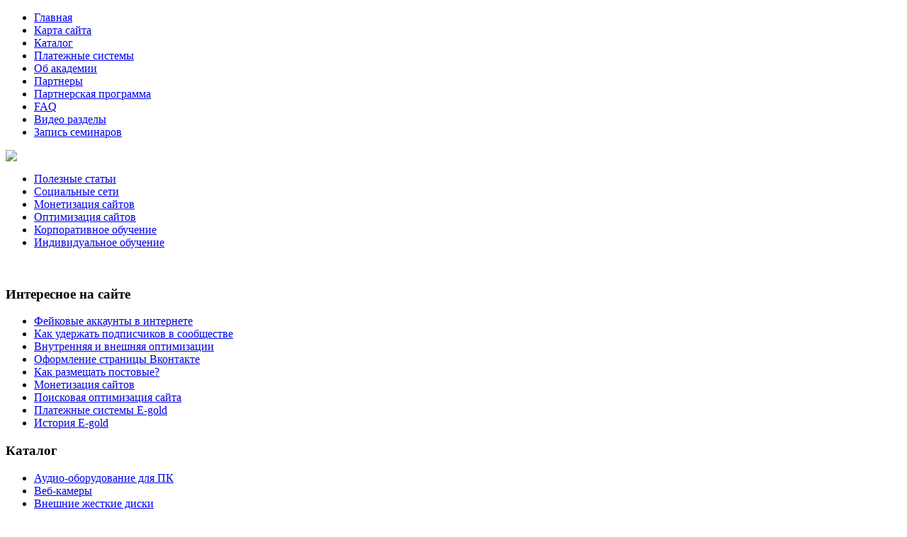

--- FILE ---
content_type: text/html; charset=utf-8
request_url: http://academir.ru/katalog/monitory/by,category_name.html
body_size: 26797
content:
<!DOCTYPE html PUBLIC "-//W3C//DTD XHTML 1.0 Transitional//EN" "http://www.w3.org/TR/xhtml1/DTD/xhtml1-transitional.dtd">
<html xmlns="http://www.w3.org/1999/xhtml" xml:lang="ru-ru" lang="ru-ru" >
<head>
	<base href="http://academir.ru/katalog/monitory/by,category_name.html" />
	<meta http-equiv="content-type" content="text/html; charset=utf-8" />
	<meta name="title" content="Мониторы" />
	<meta name="viewport" content="width=device-width, initial-scale=1.0" />
	<title>Мониторы | Курсы, семинары по поисковой оптимизации, SEO курсы, курсы Каширина - Академия Интернет Рекламы</title>
	<link href="http://academir.ru/katalog/monitory.html" rel="canonical" />
	<link href="/templates/academir/favicon.ico" rel="shortcut icon" type="image/vnd.microsoft.icon" />
	<link href="/components/com_virtuemart/assets/css/vm-ltr-common.css?vmver=9293" rel="stylesheet" type="text/css" />
	<link href="/components/com_virtuemart/assets/css/vm-ltr-site.css?vmver=9293" rel="stylesheet" type="text/css" />
	<link href="/components/com_virtuemart/assets/css/vm-ltr-reviews.css?vmver=9293" rel="stylesheet" type="text/css" />
	<link href="/components/com_virtuemart/assets/css/chosen.css?vmver=9293" rel="stylesheet" type="text/css" />
	<link href="/components/com_virtuemart/assets/css/jquery.fancybox-1.3.4.css?vmver=9293" rel="stylesheet" type="text/css" />
	<link href="http://academir.ru/templates/system/css/system.css" rel="stylesheet" type="text/css" />
	<link href="http://academir.ru/templates/academir/css/template.css" rel="stylesheet" type="text/css" />
	<link href="http://academir.ru/templates/academir/css/expand1060.css" rel="stylesheet" type="text/css" />
	<link href="http://academir.ru/templates/academir/css/expand1240.css" rel="stylesheet" type="text/css" />
	<link href="/media/system/css/modal.css" rel="stylesheet" type="text/css" />
	<link href="http://academir.ru/modules/mod_bt_contentslider/tmpl/css/btcontentslider.css" rel="stylesheet" type="text/css" />
	<link href="/modules/mod_xpertcontents/assets/css/xpertcontents.css" rel="stylesheet" type="text/css" />
	<link href="/modules/mod_sj_flat_menu/assets/css/styles-responsive.css" rel="stylesheet" type="text/css" />
	<link href="/modules/mod_sj_flat_menu/assets/css/styles.css" rel="stylesheet" type="text/css" />
	<style type="text/css">
#smoothtop{
	height:45px;
	width:45px;
	background:url(/plugins/system/smoothtop/images/up-arrow.gif) center top no-repeat;
	
}

#smoothtop:hover{background-position: center bottom;}
		@media screen and (max-width: 480px){.bt-cs .bt-row{width:100%!important;}}
		@media screen and (max-width: 480px){.bt-cs .bt-row{width:100%!important;}}
		@media screen and (max-width: 480px){.bt-cs .bt-row{width:100%!important;}}
	</style>
	<script src="/media/jui/js/jquery.min.js" type="text/javascript"></script>
	<script src="/media/jui/js/jquery-noconflict.js" type="text/javascript"></script>
	<script src="/media/jui/js/jquery-migrate.min.js" type="text/javascript"></script>
	<script src="/components/com_virtuemart/assets/js/jquery-ui.min.js?vmver=1.9.2" type="text/javascript"></script>
	<script src="/components/com_virtuemart/assets/js/jquery.ui.autocomplete.html.js" type="text/javascript"></script>
	<script src="/components/com_virtuemart/assets/js/jquery.noconflict.js" type="text/javascript" async="async"></script>
	<script src="/components/com_virtuemart/assets/js/vmsite.js?vmver=9293" type="text/javascript"></script>
	<script src="/components/com_virtuemart/assets/js/chosen.jquery.min.js?vmver=9293" type="text/javascript"></script>
	<script src="/components/com_virtuemart/assets/js/vmprices.js?vmver=9293" type="text/javascript"></script>
	<script src="/components/com_virtuemart/assets/js/fancybox/jquery.fancybox-1.3.4.pack.js?vmver=9293" type="text/javascript" defer="defer"></script>
	<script src="/components/com_virtuemart/assets/js/dynupdate.js?vmver=9293" type="text/javascript"></script>
	<script src="/media/system/js/core.js" type="text/javascript"></script>
	<script src="/templates/academir/js/bootstrap.js" type="text/javascript"></script>
	<script src="/templates/academir/js/respond.min.js" type="text/javascript"></script>
	<script src="/media/system/js/modal.js" type="text/javascript"></script>
	<script src="http://academir.ru/modules/mod_bt_contentslider/tmpl/js/slides.js" type="text/javascript"></script>
	<script src="http://academir.ru/modules/mod_bt_contentslider/tmpl/js/default.js" type="text/javascript"></script>
	<script src="http://academir.ru/modules/mod_bt_contentslider/tmpl/js/jquery.easing.1.3.js" type="text/javascript"></script>
	<script type="text/javascript">
if (typeof Virtuemart === "undefined")
	Virtuemart = {};Virtuemart.vmSiteurl = vmSiteurl = 'http://academir.ru/' ;
Virtuemart.vmLang = vmLang = "&lang=ru";
Virtuemart.vmLangTag = vmLangTag = "ru";
Itemid = '&Itemid=131';
Virtuemart.addtocart_popup = "1" ; 
usefancy = true;// Fade our <div> tag to 0 or 'num'
function fade_me(num){
	var smoothtop=document.id('smoothtop');
	if(smoothtop){smoothtop.fade(window.getScrollTop()<250?0:num);}
}
window.addEvent('domready',function(){
	// Create Fx.Scroll object
	var scroll=new Fx.Scroll(window,{
		'duration':	500,
		'transition':	Fx.Transitions.Expo.easeInOut,
		'wait':		false
	});
	// Create an <div> tag for SmoothTop
	var smoothtop=new Element('div',{
		'id':		'smoothtop',
		'class':	'smoothtop',
		'style':	'position:fixed; display:block; visibility:visible; zoom:1; opacity:0; cursor:pointer; right:5px; bottom:5px;',
		'title':	'',
		'html':		'',
		'events':{
			// No transparent when hover
			mouseover: function(){fade_me(1);},
			// Transparent when no hover
			mouseout: function(){fade_me(0.7);},
			// Scroll Up on click
			click: function(){scroll.toTop();}
		}
	// Inject our <div> tag into the document body
	}).inject(document.body);
	// Gottta do this for stupid IE
	document.id('smoothtop').setStyle('opacity','0');
});
// Show/Hide our <div> tag
window.addEvent('scroll',function(){fade_me(0.7);});
		jQuery(function($) {
			SqueezeBox.initialize({});
			SqueezeBox.assign($('a.modal').get(), {
				parse: 'rel'
			});
		});

		window.jModalClose = function () {
			SqueezeBox.close();
		};
		
		// Add extra modal close functionality for tinyMCE-based editors
		document.onreadystatechange = function () {
			if (document.readyState == 'interactive' && typeof tinyMCE != 'undefined' && tinyMCE)
			{
				if (typeof window.jModalClose_no_tinyMCE === 'undefined')
				{	
					window.jModalClose_no_tinyMCE = typeof(jModalClose) == 'function'  ?  jModalClose  :  false;
					
					jModalClose = function () {
						if (window.jModalClose_no_tinyMCE) window.jModalClose_no_tinyMCE.apply(this, arguments);
						tinyMCE.activeEditor.windowManager.close();
					};
				}
		
				if (typeof window.SqueezeBoxClose_no_tinyMCE === 'undefined')
				{
					if (typeof(SqueezeBox) == 'undefined')  SqueezeBox = {};
					window.SqueezeBoxClose_no_tinyMCE = typeof(SqueezeBox.close) == 'function'  ?  SqueezeBox.close  :  false;
		
					SqueezeBox.close = function () {
						if (window.SqueezeBoxClose_no_tinyMCE)  window.SqueezeBoxClose_no_tinyMCE.apply(this, arguments);
						tinyMCE.activeEditor.windowManager.close();
					};
				}
			}
		};
		
	</script>

</head>

<body class="fontfamily5">
<div id="top-outer" class="clr">
<div id="top-float">
<div id="top-inner">
<div id="topright">

    <div class="pretext"></div>

			<!--[if lt IE 9]><ul class="sj-flat-menu flyout-menu horizontal lt-ie9 " id="sj_flat_menu_11666848511763585426"><![endif]-->
			<!--[if IE 9]><ul class="sj-flat-menu flyout-menu horizontal" id="sj_flat_menu_11666848511763585426"><![endif]-->
			<!--[if gt IE 9]><!--><ul class="sj-flat-menu flyout-menu horizontal" id="sj_flat_menu_11666848511763585426"><!--<![endif]-->
            <li ><div class='fm-item '><div class='fm-button' ></div><div class='fm-link' ><a  href='/'>Главная</a></div></div></li><li ><div class='fm-item '><div class='fm-button' ></div><div class='fm-link' ><a  href='/map.html'>Карта сайта</a></div></div></li><li  class=" fm-active "  ><div class='fm-item '><div class='fm-button' ></div><div class='fm-link' ><a  href='/katalog.html'>Каталог</a></div></div></li><li ><div class='fm-item '><div class='fm-button' ></div><div class='fm-link' ><a  href='/platezhnye-sistemy.html'>Платежные системы</a></div></div></li><li ><div class='fm-item '><div class='fm-button' ></div><div class='fm-link' ><a  href='/ob-akademii.html'>Об академии</a></div></div></li><li ><div class='fm-item '><div class='fm-button' ></div><div class='fm-link' ><a  href='/partnery.html'>Партнеры</a></div></div></li><li ><div class='fm-item '><div class='fm-button' ></div><div class='fm-link' ><a  href='/partnerskaya-programma.html'>Партнерская программа</a></div></div></li><li ><div class='fm-item '><div class='fm-button' ></div><div class='fm-link' ><a  href='/faq.html'>FAQ</a></div></div></li><li ><div class='fm-item '><div class='fm-button' ></div><div class='fm-link' ><a  href='/video-razdely.html'>Видео разделы</a></div></div></li><li ><div class='fm-item '><div class='fm-button' ></div><div class='fm-link' ><a  href='/zapis-seminarov.html'>Запись семинаров</a></div></div>    </li>
</ul>
	
    <div class="posttext">                       </div>                                                                       
                                                                                    <script type="text/javascript">
//<![CDATA[
jQuery(document).ready(function($){
	;(function(element){
		$element = $(element);
		$('li:first-child',$element).addClass("fm-first");
		$('li:last-child',$element).addClass("fm-last");
		$('.fm-container',$element).each(function(){
			$('ul > li',$(this)).eq(0).addClass("fm-first");
			$('ul > li:last-child',$(this)).addClass("fm-last");
		});
		if($('li.fm-active ',$element).length > 0){
			$('li.fm-active ',$element).parents($('li',$element)).addClass('fm-active');
		}
		
				$element.find(".fm-item").click(function(){
			var li = $(this).parent();
			if(!li.hasClass("fm-opened")){
				var fl_openedLi = li.parent().children(".fm-opened");
				var ul = li.children(".fm-container");
				if(ul.length > 0) {
										fl_openedLi.children(".fm-container").hide(300);
										fl_openedLi.removeClass("fm-opened");
					fl_openedLi.children(".fm-item").children(".fm-button").children("img").attr("src", "http://academir.ru/modules/mod_sj_flat_menu/assets/images/icon_active.png");
					li.addClass("fm-opened");
					li.children(".fm-item").children(".fm-button").children("img").attr("src", "http://academir.ru/modules/mod_sj_flat_menu/assets/images/icon_normal.png");
										ul.show(300);
									}
			}else{
								li.children(".fm-container").hide(300);
								li.removeClass("fm-opened");
				li.children(".fm-item").children(".fm-button").children("img").attr("src", "http://academir.ru/modules/mod_sj_flat_menu/assets/images/icon_active.png");
			}
			//return false;
		});
		// $("body").click(function(){
			// $(".fm-opened").removeClass("fm-opened");
			// $(".fm-container").hide(300); 
			// $('.fm-item',$element).parent().children(".fm-item").children(".fm-button").children("img").attr("src", "http://academir.ru/modules/mod_sj_flat_menu/assets/images/icon_active.png");
		// });	
			
	
	})('#sj_flat_menu_11666848511763585426');
});
//]]>
</script>

</div>
</div>
</div>
</div>
<div id="header-outer" class="clr">
<div id="header-inner">
<div id="logo">
<a href="/"><img class="logo" src="/templates/academir/images/logo.png" /></a>
</div>
</div>
</div>
<div id="banner-outer" class="clr">
<div id="banner-float">
<div id="banner-inner">

    <div class="pretext"></div>

			<!--[if lt IE 9]><ul class="sj-flat-menu flyout-menu horizontal lt-ie9 " id="sj_flat_menu_2467365511763585426"><![endif]-->
			<!--[if IE 9]><ul class="sj-flat-menu flyout-menu horizontal" id="sj_flat_menu_2467365511763585426"><![endif]-->
			<!--[if gt IE 9]><!--><ul class="sj-flat-menu flyout-menu horizontal" id="sj_flat_menu_2467365511763585426"><!--<![endif]-->
            <li ><div class='fm-item '><div class='fm-button' ></div><div class='fm-link' ><a  href='/poleznye-stati.html'>Полезные статьи</a></div></div></li><li ><div class='fm-item '><div class='fm-button' ></div><div class='fm-link' ><a  href='/sotsialnye-seti.html'>Социальные сети</a></div></div></li><li ><div class='fm-item '><div class='fm-button' ></div><div class='fm-link' ><a  href='/monetizatsiya-sajtov.html'>Монетизация сайтов</a></div></div></li><li ><div class='fm-item '><div class='fm-button' ></div><div class='fm-link' ><a  href='/optimizatsiya-sajtov.html'>Оптимизация сайтов</a></div></div></li><li ><div class='fm-item '><div class='fm-button' ></div><div class='fm-link' ><a  href='/korporativnoe-obuchenie.html'>Корпоративное обучение</a></div></div></li><li ><div class='fm-item '><div class='fm-button' ></div><div class='fm-link' ><a  href='/individualnoe-obuchenie.html'>Индивидуальное обучение</a></div></div>    </li>
</ul>
	
    <div class="posttext">                       </div>                                                                       
                                                                                    <script type="text/javascript">
//<![CDATA[
jQuery(document).ready(function($){
	;(function(element){
		$element = $(element);
		$('li:first-child',$element).addClass("fm-first");
		$('li:last-child',$element).addClass("fm-last");
		$('.fm-container',$element).each(function(){
			$('ul > li',$(this)).eq(0).addClass("fm-first");
			$('ul > li:last-child',$(this)).addClass("fm-last");
		});
		if($('li.fm-active ',$element).length > 0){
			$('li.fm-active ',$element).parents($('li',$element)).addClass('fm-active');
		}
		
				$element.find(".fm-item").click(function(){
			var li = $(this).parent();
			if(!li.hasClass("fm-opened")){
				var fl_openedLi = li.parent().children(".fm-opened");
				var ul = li.children(".fm-container");
				if(ul.length > 0) {
										fl_openedLi.children(".fm-container").hide(300);
										fl_openedLi.removeClass("fm-opened");
					fl_openedLi.children(".fm-item").children(".fm-button").children("img").attr("src", "http://academir.ru/modules/mod_sj_flat_menu/assets/images/icon_active.png");
					li.addClass("fm-opened");
					li.children(".fm-item").children(".fm-button").children("img").attr("src", "http://academir.ru/modules/mod_sj_flat_menu/assets/images/icon_normal.png");
										ul.show(300);
									}
			}else{
								li.children(".fm-container").hide(300);
								li.removeClass("fm-opened");
				li.children(".fm-item").children(".fm-button").children("img").attr("src", "http://academir.ru/modules/mod_sj_flat_menu/assets/images/icon_active.png");
			}
			//return false;
		});
		// $("body").click(function(){
			// $(".fm-opened").removeClass("fm-opened");
			// $(".fm-container").hide(300); 
			// $('.fm-item',$element).parent().children(".fm-item").children(".fm-button").children("img").attr("src", "http://academir.ru/modules/mod_sj_flat_menu/assets/images/icon_active.png");
		// });	
			
	
	})('#sj_flat_menu_2467365511763585426');
});
//]]>
</script>

</div>
</div>
</div>
<div id="spacer" class="clr">&nbsp;</div>
<div id="body-outer" class="clr">
	<script type="text/javascript">
<!--
var _acic={dataProvider:10};(function(){var e=document.createElement("script");e.type="text/javascript";e.async=true;e.src="https://www.acint.net/aci.js";var t=document.getElementsByTagName("script")[0];t.parentNode.insertBefore(e,t)})()
//-->
</script><!--2857284601558--><div id='PTck_2857284601558'></div>
<div id="body-float">
<div id="body-inner">
<div id="left-left-right">
 
		<div class="moduletable">
							<h3>Интересное на сайте</h3>
						<ul class="latestnews">
	<li itemscope itemtype="https://schema.org/Article">
		<a href="/sotsialnye-seti/25-fejkovye-akkaunty-v-internete.html" itemprop="url">
			<span itemprop="name">
				Фейковые аккаунты в интернете			</span>
		</a>
	</li>
	<li itemscope itemtype="https://schema.org/Article">
		<a href="/monetizatsiya-sajtov/28-kak-uderzhat-podpischikov-v-soobshchestve.html" itemprop="url">
			<span itemprop="name">
				Как удержать подписчиков в сообществе			</span>
		</a>
	</li>
	<li itemscope itemtype="https://schema.org/Article">
		<a href="/optimizatsiya-sajtov/31-vnutrennyaya-i-vneshnyaya-optimizatsii.html" itemprop="url">
			<span itemprop="name">
				Внутренняя и внешняя оптимизации			</span>
		</a>
	</li>
	<li itemscope itemtype="https://schema.org/Article">
		<a href="/sotsialnye-seti/27-oformlenie-stranitsy-vkontakte.html" itemprop="url">
			<span itemprop="name">
				Оформление страницы Вконтакте			</span>
		</a>
	</li>
	<li itemscope itemtype="https://schema.org/Article">
		<a href="/monetizatsiya-sajtov/29-kak-razmeshchat-postovye.html" itemprop="url">
			<span itemprop="name">
				Как размещать постовые?			</span>
		</a>
	</li>
	<li itemscope itemtype="https://schema.org/Article">
		<a href="/monetizatsiya-sajtov/26-monetizatsiya-sajtov.html" itemprop="url">
			<span itemprop="name">
				Монетизация сайтов			</span>
		</a>
	</li>
	<li itemscope itemtype="https://schema.org/Article">
		<a href="/optimizatsiya-sajtov/30-poiskovaya-optimizatsiya-sajta.html" itemprop="url">
			<span itemprop="name">
				Поисковая оптимизация сайта			</span>
		</a>
	</li>
	<li itemscope itemtype="https://schema.org/Article">
		<a href="/platezhnye-sistemy/32-platezhnye-sistemy-e-gold.html" itemprop="url">
			<span itemprop="name">
				Платежные системы E-gold			</span>
		</a>
	</li>
	<li itemscope itemtype="https://schema.org/Article">
		<a href="/platezhnye-sistemy/33-istoriya-e-gold.html" itemprop="url">
			<span itemprop="name">
				История E-gold			</span>
		</a>
	</li>
</ul>
		</div>
			<div class="moduletable">
							<h3>Каталог</h3>
						
<ul class="menu" >

<li >
	<div>
		<a href="/katalog/audio-oborudovanie-dlya-pk.html" >Аудио-оборудование для ПК</a>	</div>
</li>

<li >
	<div>
		<a href="/katalog/veb-kamery.html" >Веб-камеры</a>	</div>
</li>

<li >
	<div>
		<a href="/katalog/vneshnie-zhestkie-diski.html" >Внешние жесткие диски</a>	</div>
</li>

<li >
	<div>
		<a href="/katalog/graficheskie-planshety.html" >Графические планшеты</a>	</div>
</li>

<li >
	<div>
		<a href="/katalog/igrovye-pristavki.html" >Игровые приставки</a>	</div>
</li>

<li >
	<div>
		<a href="/katalog/komplektuyuschie-dlya-pk.html" >Комплектующие для ПК</a>	</div>
</li>

<li >
	<div>
		<a href="/katalog/kompyutery-i-monobloki.html" >Компьютеры и моноблоки</a>	</div>
</li>

<li class="active">
	<div>
		<a href="/katalog/monitory.html" >Мониторы</a>	</div>
</li>

<li >
	<div>
		<a href="/katalog/mfu.html" >МФУ</a>	</div>
</li>

<li >
	<div>
		<a href="/katalog/naushniki-i-garnitury-dlya-pk.html" >Наушники и гарнитуры для ПК</a>	</div>
</li>

<li >
	<div>
		<a href="/katalog/nositeli-informatsii.html" >Носители информации</a>	</div>
</li>

<li >
	<div>
		<a href="/katalog/noutbuki-i-netbuki.html" >Ноутбуки и нетбуки</a>	</div>
</li>

<li >
	<div>
		<a href="/katalog/planshety.html" >Планшеты</a>	</div>
</li>

<li >
	<div>
		<a href="/katalog/setevoe-oborudovanie.html" >Сетевое оборудование</a>	</div>
</li>
</ul>
		</div>
	
</div>
<div id="body-left-right">
<div id="user-left-right" class="clr">
<div class="user99">
<div class="user full">
		<div class="moduletable">
						<div id="btcontentslider122" style="display:none;width:auto" class="bt-cs">
			<div class="slides_container" style="width:auto;">

			<div class="slide" style="width:auto">
					<div class="bt-row bt-row-first"  style="width:25%" >
				<div class="bt-inner">
								
															<div class="bt-center">
					<a target="_parent"
						class="bt-image-link"
						title="Внутренняя и внешняя оптимизации" href="/optimizatsiya-sajtov/31-vnutrennyaya-i-vneshnyaya-optimizatsii.html">
						<img class="hovereffect" src="http://academir.ru/cache/mod_bt_contentslider/ed401bcddc2616f079cee6ee724ec075-7.jpg" alt="Внутренняя и внешняя оптимизации"  style="width:175px;" title="Внутренняя и внешняя оптимизации" />
					</a>
					</div>
										
										<div class="bt-introtext">
					Внутренняя оптимизация сайтаЕсли владельцы сайта хотят задействовать белую оптимизацию, значит, опти...					</div>
					
					
				</div>
				<!--end bt-inner -->
			</div>
			<!--end bt-row -->
									<div class="bt-row "  style="width:25%" >
				<div class="bt-inner">
								
															<div class="bt-center">
					<a target="_parent"
						class="bt-image-link"
						title="Поисковая оптимизация сайта" href="/optimizatsiya-sajtov/30-poiskovaya-optimizatsiya-sajta.html">
						<img class="hovereffect" src="http://academir.ru/cache/mod_bt_contentslider/a43f91ae654578d24834a25ff4a8c0dd-6.jpg" alt="Поисковая оптимизация сайта"  style="width:175px;" title="Поисковая оптимизация сайта" />
					</a>
					</div>
										
										<div class="bt-introtext">
					Термином оптимизация сайта называют набор методов, используемых как для увеличения привлекательности...					</div>
					
					
				</div>
				<!--end bt-inner -->
			</div>
			<!--end bt-row -->
									<div class="bt-row "  style="width:25%" >
				<div class="bt-inner">
								
															<div class="bt-center">
					<a target="_parent"
						class="bt-image-link"
						title="Монетизация сайтов" href="/monetizatsiya-sajtov/26-monetizatsiya-sajtov.html">
						<img class="hovereffect" src="http://academir.ru/cache/mod_bt_contentslider/f542c3e177b63f8e2fa5a848176345a0-2.jpg" alt="Монетизация сайтов"  style="width:175px;" title="Монетизация сайтов" />
					</a>
					</div>
										
										<div class="bt-introtext">
					Каждый вебмастер или человек, который создал свой блог, рано или поздно начинает думать о том, как н...					</div>
					
					
				</div>
				<!--end bt-inner -->
			</div>
			<!--end bt-row -->
									<div class="bt-row bt-row-last"  style="width:25%" >
				<div class="bt-inner">
								
															<div class="bt-center">
					<a target="_parent"
						class="bt-image-link"
						title="Как размещать постовые?" href="/monetizatsiya-sajtov/29-kak-razmeshchat-postovye.html">
						<img class="hovereffect" src="http://academir.ru/cache/mod_bt_contentslider/d21cef140551f6018109c67ce198863c-5.jpg" alt="Как размещать постовые?"  style="width:175px;" title="Как размещать постовые?" />
					</a>
					</div>
										
										<div class="bt-introtext">
					Бывают случаи, когда под основным текстом статьи размещают короткую заметку со ссылкой на посторонни...					</div>
					
					
				</div>
				<!--end bt-inner -->
			</div>
			<!--end bt-row -->
									<div style="clear: both;"></div>

		</div>
		<!--end bt-main-item page	-->
			</div>
</div>
<!--end bt-container -->
<div style="clear: both;"></div>

<script type="text/javascript">	
	if(typeof(btcModuleIds)=='undefined'){var btcModuleIds = new Array();var btcModuleOpts = new Array();}
	btcModuleIds.push(122);
	btcModuleOpts.push({
			slideEasing : 'easeInQuad',
			fadeEasing : 'easeInQuad',
			effect: 'slide,slide',
			preloadImage: 'http://academir.ru//modules/mod_bt_contentslider/tmpl/images/loading.gif',
			generatePagination: false,
			play: 5000,						
			hoverPause: true,	
			slideSpeed : 500,
			autoHeight:true,
			fadeSpeed : 500,
			equalHeight:true,
			width: 'auto',
			height: 'auto',
			pause: 100,
			preload: true,
			paginationClass: 'bt_handles_num',
			generateNextPrev:false,
			prependPagination:true,
			touchScreen:0	});
</script>

		</div>
	
</div>
</div>
</div>
<div class="clr">
<div id="layer-left-right">
<div id="mainbody" class="clr">
<div id="system-message-container">
	</div>


 <div class="category-view"> <div class="category_description">
	</div>
<div class="browse-view">

<div class="orderby-displaynumber">
	<div class="floatleft vm-order-list">
		<div class="orderlistcontainer"><div class="title">Сортировать по</div><div class="activeOrder"><a title=" +/-" href="/katalog/monitory/by,category_name/dirDesc.html">Категория товара  +/-</a></div><div class="orderlist"><div><a title="Название товара" href="/katalog/monitory/by,product_name.html">Название товара</a></div><div><a title="Артикул" href="/katalog/monitory/by,product_sku.html">Артикул</a></div><div><a title="Порядок" href="/katalog/monitory/by,ordering.html">Порядок</a></div></div></div>			</div>
	<div class="vm-pagination vm-pagination-top">
				<span class="vm-page-counter"></span>
	</div>
	<div class="floatright display-number">
Показано 1 - 97 из 97<br/><select id="limit" name="" class="inputbox" size="1" onchange="window.top.location.href=this.options[this.selectedIndex].value">
	<option value="/katalog/monitory/by,category_name/results,1-10.html">10</option>
	<option value="/katalog/monitory/by,category_name/results,1-20.html">20</option>
	<option value="/katalog/monitory/by,category_name/results,1-40.html">40</option>
	<option value="/katalog/monitory/by,category_name/results,1-100.html">100</option>
	<option value="/katalog/monitory/by,category_name/results,1-200.html" selected="selected">200</option>
</select>
</div>

	<div class="clear"></div>
</div> <!-- end of orderby-displaynumber -->

<h1>Мониторы</h1>

		<div class="row">
			<div class="product vm-col vm-col-2 vertical-separator">
		<div class="spacer product-container">
			<div class="vm-product-media-container">

					<a title="Samsung S27E391H" href="/katalog/monitory/samsung-s27e391h-21021.html">
						<img src="/images/stories/virtuemart/product/resized/pic_58287cf64f303.jpg" alt="pic_58287cf64f303.jpg" class="browseProductImage" />					</a>

			</div>

			<div class="vm-product-rating-container">
							</div>


				<div class="vm-product-descr-container-1">
					<h2><a href="/katalog/monitory/samsung-s27e391h-21021.html" >Samsung S27E391H</a></h2>
										<p class="product_s_desc">
						Сеть TECHNO (21 пункт самовывоза по РБ).<br /> Цена указана ...											</p>
							</div>


						<div class="vm3pr-0"> <div class="product-price" id="productPrice2102">
	<span class="price-crossed" ></span></div>

				<div class="clear"></div>
			</div>
						<div class="vm3pr-0"> 	<div class="addtocart-area">
		<form method="post" class="product js-recalculate" action="/katalog.html">
			<div class="vm-customfields-wrap">
							</div>			
							<input type="hidden" name="option" value="com_virtuemart"/>
			<input type="hidden" name="view" value="cart"/>
			<input type="hidden" name="virtuemart_product_id[]" value="2102"/>
			<input type="hidden" name="pname" value="Samsung S27E391H"/>
			<input type="hidden" name="pid" value="2102"/>
			<input type="hidden" name="Itemid" value="131"/>		</form>

	</div>

			</div>

			<div class="vm-details-button">
				<a href="/katalog/monitory/samsung-s27e391h-21021.html" title="Samsung S27E391H" class="product-details">Описание товара</a>			</div>
				</div>
	</div>

		<div class="product vm-col vm-col-2 ">
		<div class="spacer product-container">
			<div class="vm-product-media-container">

					<a title="Мониторы Samsung" href="/katalog/monitory/monitory-samsung-21031.html">
						<img src="/images/stories/virtuemart/product/resized/pic_58287cf95d267.jpg" alt="pic_58287cf95d267.jpg" class="browseProductImage" />					</a>

			</div>

			<div class="vm-product-rating-container">
							</div>


				<div class="vm-product-descr-container-1">
					<h2><a href="/katalog/monitory/monitory-samsung-21031.html" >Мониторы Samsung</a></h2>
										<p class="product_s_desc">
						Диагональ экрана/23,6''|Разрешение экрана/1920x1080 Full ...											</p>
							</div>


						<div class="vm3pr-0"> <div class="product-price" id="productPrice2103">
	<span class="price-crossed" ></span></div>

				<div class="clear"></div>
			</div>
						<div class="vm3pr-0"> 	<div class="addtocart-area">
		<form method="post" class="product js-recalculate" action="/katalog.html">
			<div class="vm-customfields-wrap">
							</div>			
							<input type="hidden" name="option" value="com_virtuemart"/>
			<input type="hidden" name="view" value="cart"/>
			<input type="hidden" name="virtuemart_product_id[]" value="2103"/>
			<input type="hidden" name="pname" value="Мониторы Samsung"/>
			<input type="hidden" name="pid" value="2103"/>
			<input type="hidden" name="Itemid" value="131"/>		</form>

	</div>

			</div>

			<div class="vm-details-button">
				<a href="/katalog/monitory/monitory-samsung-21031.html" title="Мониторы Samsung" class="product-details">Описание товара</a>			</div>
				</div>
	</div>

	    <div class="clear"></div>
  </div>
      	<div class="horizontal-separator"></div>
			<div class="row">
			<div class="product vm-col vm-col-2 vertical-separator">
		<div class="spacer product-container">
			<div class="vm-product-media-container">

					<a title="Монитор 27" Dell U2717D (210-AICW)" href="/katalog/monitory/monitor-27-dell-u2717d-210-aicw--21041.html">
						<img src="/images/stories/virtuemart/product/resized/pic_58287cfb046b6.jpg" alt="pic_58287cfb046b6.jpg" class="browseProductImage" />					</a>

			</div>

			<div class="vm-product-rating-container">
							</div>


				<div class="vm-product-descr-container-1">
					<h2><a href="/katalog/monitory/monitor-27-dell-u2717d-210-aicw--21041.html" >Монитор 27" Dell U2717D (210-AICW)</a></h2>
										<p class="product_s_desc">
						Красота без границ.<br /> Монитор Dell UltraSharp 27 ...											</p>
							</div>


						<div class="vm3pr-0"> <div class="product-price" id="productPrice2104">
	<span class="price-crossed" ></span></div>

				<div class="clear"></div>
			</div>
						<div class="vm3pr-0"> 	<div class="addtocart-area">
		<form method="post" class="product js-recalculate" action="/katalog.html">
			<div class="vm-customfields-wrap">
							</div>			
							<input type="hidden" name="option" value="com_virtuemart"/>
			<input type="hidden" name="view" value="cart"/>
			<input type="hidden" name="virtuemart_product_id[]" value="2104"/>
			<input type="hidden" name="pname" value="Монитор 27" Dell U2717D (210-AICW)"/>
			<input type="hidden" name="pid" value="2104"/>
			<input type="hidden" name="Itemid" value="131"/>		</form>

	</div>

			</div>

			<div class="vm-details-button">
				<a href="/katalog/monitory/monitor-27-dell-u2717d-210-aicw--21041.html" title="Монитор 27" Dell U2717D (210-AICW)" class="product-details">Описание товара</a>			</div>
				</div>
	</div>

		<div class="product vm-col vm-col-2 ">
		<div class="spacer product-container">
			<div class="vm-product-media-container">

					<a title="Монитор 24" NEC EA244WMi white (60003409)" href="/katalog/monitory/monitor-24-nec-ea244wmi-white-60003409--21051.html">
						<img src="/images/stories/virtuemart/product/resized/pic_58287d0967c31.jpg" alt="pic_58287d0967c31.jpg" class="browseProductImage" />					</a>

			</div>

			<div class="vm-product-rating-container">
							</div>


				<div class="vm-product-descr-container-1">
					<h2><a href="/katalog/monitory/monitor-24-nec-ea244wmi-white-60003409--21051.html" >Монитор 24" NEC EA244WMi white (60003409)</a></h2>
										<p class="product_s_desc">
						Ультрасовременный и ультратонкий дизайн Модель EA244WMi от ...											</p>
							</div>


						<div class="vm3pr-0"> <div class="product-price" id="productPrice2105">
	<span class="price-crossed" ></span></div>

				<div class="clear"></div>
			</div>
						<div class="vm3pr-0"> 	<div class="addtocart-area">
		<form method="post" class="product js-recalculate" action="/katalog.html">
			<div class="vm-customfields-wrap">
							</div>			
							<input type="hidden" name="option" value="com_virtuemart"/>
			<input type="hidden" name="view" value="cart"/>
			<input type="hidden" name="virtuemart_product_id[]" value="2105"/>
			<input type="hidden" name="pname" value="Монитор 24" NEC EA244WMi white (60003409)"/>
			<input type="hidden" name="pid" value="2105"/>
			<input type="hidden" name="Itemid" value="131"/>		</form>

	</div>

			</div>

			<div class="vm-details-button">
				<a href="/katalog/monitory/monitor-24-nec-ea244wmi-white-60003409--21051.html" title="Монитор 24" NEC EA244WMi white (60003409)" class="product-details">Описание товара</a>			</div>
				</div>
	</div>

	    <div class="clear"></div>
  </div>
      	<div class="horizontal-separator"></div>
			<div class="row">
			<div class="product vm-col vm-col-2 vertical-separator">
		<div class="spacer product-container">
			<div class="vm-product-media-container">

					<a title="Монитор 21.5" PHILIPS 221B6QPYEB/00" href="/katalog/monitory/monitor-21-5-philips-221b6qpyeb-00-21061.html">
						<img src="/images/stories/virtuemart/product/resized/pic_58287d0ca1fcd.jpg" alt="pic_58287d0ca1fcd.jpg" class="browseProductImage" />					</a>

			</div>

			<div class="vm-product-rating-container">
							</div>


				<div class="vm-product-descr-container-1">
					<h2><a href="/katalog/monitory/monitor-21-5-philips-221b6qpyeb-00-21061.html" >Монитор 21.5" PHILIPS 221B6QPYEB/00</a></h2>
										<p class="product_s_desc">
						Светодиодный дисплей Philips PowerSensor AH-IPS на 65 % ...											</p>
							</div>


						<div class="vm3pr-0"> <div class="product-price" id="productPrice2106">
	<span class="price-crossed" ></span></div>

				<div class="clear"></div>
			</div>
						<div class="vm3pr-0"> 	<div class="addtocart-area">
		<form method="post" class="product js-recalculate" action="/katalog.html">
			<div class="vm-customfields-wrap">
							</div>			
							<input type="hidden" name="option" value="com_virtuemart"/>
			<input type="hidden" name="view" value="cart"/>
			<input type="hidden" name="virtuemart_product_id[]" value="2106"/>
			<input type="hidden" name="pname" value="Монитор 21.5" PHILIPS 221B6QPYEB/00"/>
			<input type="hidden" name="pid" value="2106"/>
			<input type="hidden" name="Itemid" value="131"/>		</form>

	</div>

			</div>

			<div class="vm-details-button">
				<a href="/katalog/monitory/monitor-21-5-philips-221b6qpyeb-00-21061.html" title="Монитор 21.5" PHILIPS 221B6QPYEB/00" class="product-details">Описание товара</a>			</div>
				</div>
	</div>

		<div class="product vm-col vm-col-2 ">
		<div class="spacer product-container">
			<div class="vm-product-media-container">

					<a title="GL955A (9H.L94LA.T8E)" href="/katalog/monitory/gl955a-9h-l94la-t8e--21071.html">
						<img src="/images/stories/virtuemart/product/resized/pic_58287d1304068.jpg" alt="pic_58287d1304068.jpg" class="browseProductImage" />					</a>

			</div>

			<div class="vm-product-rating-container">
							</div>


				<div class="vm-product-descr-container-1">
					<h2><a href="/katalog/monitory/gl955a-9h-l94la-t8e--21071.html" >GL955A (9H.L94LA.T8E)</a></h2>
										<p class="product_s_desc">
						ЖК-монитор с диагональю 18.<br />5"тип ЖК-матрицы TFT ...											</p>
							</div>


						<div class="vm3pr-0"> <div class="product-price" id="productPrice2107">
	<span class="price-crossed" ></span></div>

				<div class="clear"></div>
			</div>
						<div class="vm3pr-0"> 	<div class="addtocart-area">
		<form method="post" class="product js-recalculate" action="/katalog.html">
			<div class="vm-customfields-wrap">
							</div>			
							<input type="hidden" name="option" value="com_virtuemart"/>
			<input type="hidden" name="view" value="cart"/>
			<input type="hidden" name="virtuemart_product_id[]" value="2107"/>
			<input type="hidden" name="pname" value="GL955A (9H.L94LA.T8E)"/>
			<input type="hidden" name="pid" value="2107"/>
			<input type="hidden" name="Itemid" value="131"/>		</form>

	</div>

			</div>

			<div class="vm-details-button">
				<a href="/katalog/monitory/gl955a-9h-l94la-t8e--21071.html" title="GL955A (9H.L94LA.T8E)" class="product-details">Описание товара</a>			</div>
				</div>
	</div>

	    <div class="clear"></div>
  </div>
      	<div class="horizontal-separator"></div>
			<div class="row">
			<div class="product vm-col vm-col-2 vertical-separator">
		<div class="spacer product-container">
			<div class="vm-product-media-container">

					<a title="Мониторы Philips" href="/katalog/monitory/monitory-philips-21081.html">
						<img src="/images/stories/virtuemart/product/resized/pic_58287d150cac7.jpg" alt="pic_58287d150cac7.jpg" class="browseProductImage" />					</a>

			</div>

			<div class="vm-product-rating-container">
							</div>


				<div class="vm-product-descr-container-1">
					<h2><a href="/katalog/monitory/monitory-philips-21081.html" >Мониторы Philips</a></h2>
										<p class="product_s_desc">
						Тип монитора: ЖКИ монитор.<br /> Широкоформатный: да.<br /> ...											</p>
							</div>


						<div class="vm3pr-0"> <div class="product-price" id="productPrice2108">
	<span class="price-crossed" ></span></div>

				<div class="clear"></div>
			</div>
						<div class="vm3pr-0"> 	<div class="addtocart-area">
		<form method="post" class="product js-recalculate" action="/katalog.html">
			<div class="vm-customfields-wrap">
							</div>			
							<input type="hidden" name="option" value="com_virtuemart"/>
			<input type="hidden" name="view" value="cart"/>
			<input type="hidden" name="virtuemart_product_id[]" value="2108"/>
			<input type="hidden" name="pname" value="Мониторы Philips"/>
			<input type="hidden" name="pid" value="2108"/>
			<input type="hidden" name="Itemid" value="131"/>		</form>

	</div>

			</div>

			<div class="vm-details-button">
				<a href="/katalog/monitory/monitory-philips-21081.html" title="Мониторы Philips" class="product-details">Описание товара</a>			</div>
				</div>
	</div>

		<div class="product vm-col vm-col-2 ">
		<div class="spacer product-container">
			<div class="vm-product-media-container">

					<a title="IIYAMA ProLite E2278HD-1" href="/katalog/monitory/iiyama-prolite-e2278hd-1-21091.html">
						<img src="/images/stories/virtuemart/product/resized/pic_58287d187bedd.jpg" alt="pic_58287d187bedd.jpg" class="browseProductImage" />					</a>

			</div>

			<div class="vm-product-rating-container">
							</div>


				<div class="vm-product-descr-container-1">
					<h2><a href="/katalog/monitory/iiyama-prolite-e2278hd-1-21091.html" >IIYAMA ProLite E2278HD-1</a></h2>
										<p class="product_s_desc">
						Сеть TECHNO (21 пункт самовывоза по РБ).<br /> Цена указана ...											</p>
							</div>


						<div class="vm3pr-0"> <div class="product-price" id="productPrice2109">
	<span class="price-crossed" ></span></div>

				<div class="clear"></div>
			</div>
						<div class="vm3pr-0"> 	<div class="addtocart-area">
		<form method="post" class="product js-recalculate" action="/katalog.html">
			<div class="vm-customfields-wrap">
							</div>			
							<input type="hidden" name="option" value="com_virtuemart"/>
			<input type="hidden" name="view" value="cart"/>
			<input type="hidden" name="virtuemart_product_id[]" value="2109"/>
			<input type="hidden" name="pname" value="IIYAMA ProLite E2278HD-1"/>
			<input type="hidden" name="pid" value="2109"/>
			<input type="hidden" name="Itemid" value="131"/>		</form>

	</div>

			</div>

			<div class="vm-details-button">
				<a href="/katalog/monitory/iiyama-prolite-e2278hd-1-21091.html" title="IIYAMA ProLite E2278HD-1" class="product-details">Описание товара</a>			</div>
				</div>
	</div>

	    <div class="clear"></div>
  </div>
      	<div class="horizontal-separator"></div>
			<div class="row">
			<div class="product vm-col vm-col-2 vertical-separator">
		<div class="spacer product-container">
			<div class="vm-product-media-container">

					<a title="Монитор 21.5&quot; LG 22MP48D-P" href="/katalog/monitory/monitor-21-5-quot-lg-22mp48d-p-21101.html">
						<img src="/images/stories/virtuemart/product/resized/pic_58287d1a34f7d.jpg" alt="pic_58287d1a34f7d.jpg" class="browseProductImage" />					</a>

			</div>

			<div class="vm-product-rating-container">
							</div>


				<div class="vm-product-descr-container-1">
					<h2><a href="/katalog/monitory/monitor-21-5-quot-lg-22mp48d-p-21101.html" >Монитор 21.5&quot; LG 22MP48D-P</a></h2>
										<p class="product_s_desc">
						Бренд: LG, Диагональ: 21-25", Матрица: IPS, Поверхность ...											</p>
							</div>


						<div class="vm3pr-0"> <div class="product-price" id="productPrice2110">
	<span class="price-crossed" ></span></div>

				<div class="clear"></div>
			</div>
						<div class="vm3pr-0"> 	<div class="addtocart-area">
		<form method="post" class="product js-recalculate" action="/katalog.html">
			<div class="vm-customfields-wrap">
							</div>			
							<input type="hidden" name="option" value="com_virtuemart"/>
			<input type="hidden" name="view" value="cart"/>
			<input type="hidden" name="virtuemart_product_id[]" value="2110"/>
			<input type="hidden" name="pname" value="Монитор 21.5&quot; LG 22MP48D-P"/>
			<input type="hidden" name="pid" value="2110"/>
			<input type="hidden" name="Itemid" value="131"/>		</form>

	</div>

			</div>

			<div class="vm-details-button">
				<a href="/katalog/monitory/monitor-21-5-quot-lg-22mp48d-p-21101.html" title="Монитор 21.5&quot; LG 22MP48D-P" class="product-details">Описание товара</a>			</div>
				</div>
	</div>

		<div class="product vm-col vm-col-2 ">
		<div class="spacer product-container">
			<div class="vm-product-media-container">

					<a title="Монитор LCD Asus 18.5" VS197DE D-Sub (90LMF1001T02..." href="/katalog/monitory/monitor-lcd-asus-18-5-vs197de-d-sub-90lmf1001t02--21111.html">
						<img src="/images/stories/virtuemart/product/resized/pic_58287d22c5a14.jpg" alt="pic_58287d22c5a14.jpg" class="browseProductImage" />					</a>

			</div>

			<div class="vm-product-rating-container">
							</div>


				<div class="vm-product-descr-container-1">
					<h2><a href="/katalog/monitory/monitor-lcd-asus-18-5-vs197de-d-sub-90lmf1001t02--21111.html" >Монитор LCD Asus 18.5" VS197DE D-Sub (90LMF1001T02...</a></h2>
										<p class="product_s_desc">
						Характеристики: Тип устройства: монитор Диагональ экрана: ...											</p>
							</div>


						<div class="vm3pr-0"> <div class="product-price" id="productPrice2111">
	<span class="price-crossed" ></span></div>

				<div class="clear"></div>
			</div>
						<div class="vm3pr-0"> 	<div class="addtocart-area">
		<form method="post" class="product js-recalculate" action="/katalog.html">
			<div class="vm-customfields-wrap">
							</div>			
							<input type="hidden" name="option" value="com_virtuemart"/>
			<input type="hidden" name="view" value="cart"/>
			<input type="hidden" name="virtuemart_product_id[]" value="2111"/>
			<input type="hidden" name="pname" value="Монитор LCD Asus 18.5" VS197DE D-Sub (90LMF1001T02..."/>
			<input type="hidden" name="pid" value="2111"/>
			<input type="hidden" name="Itemid" value="131"/>		</form>

	</div>

			</div>

			<div class="vm-details-button">
				<a href="/katalog/monitory/monitor-lcd-asus-18-5-vs197de-d-sub-90lmf1001t02--21111.html" title="Монитор LCD Asus 18.5" VS197DE D-Sub (90LMF1001T02..." class="product-details">Описание товара</a>			</div>
				</div>
	</div>

	    <div class="clear"></div>
  </div>
      	<div class="horizontal-separator"></div>
			<div class="row">
			<div class="product vm-col vm-col-2 vertical-separator">
		<div class="spacer product-container">
			<div class="vm-product-media-container">

					<a title="Монитор 27&quot; AOC Q2778VQE" href="/katalog/monitory/monitor-27-quot-aoc-q2778vqe-21121.html">
						<img src="/images/stories/virtuemart/product/resized/pic_58287d261cd9c.jpg" alt="pic_58287d261cd9c.jpg" class="browseProductImage" />					</a>

			</div>

			<div class="vm-product-rating-container">
							</div>


				<div class="vm-product-descr-container-1">
					<h2><a href="/katalog/monitory/monitor-27-quot-aoc-q2778vqe-21121.html" >Монитор 27&quot; AOC Q2778VQE</a></h2>
										<p class="product_s_desc">
						Бренд: AOC, Диагональ: 27" и более, Матрица: TN, ...											</p>
							</div>


						<div class="vm3pr-0"> <div class="product-price" id="productPrice2112">
	<span class="price-crossed" ></span></div>

				<div class="clear"></div>
			</div>
						<div class="vm3pr-0"> 	<div class="addtocart-area">
		<form method="post" class="product js-recalculate" action="/katalog.html">
			<div class="vm-customfields-wrap">
							</div>			
							<input type="hidden" name="option" value="com_virtuemart"/>
			<input type="hidden" name="view" value="cart"/>
			<input type="hidden" name="virtuemart_product_id[]" value="2112"/>
			<input type="hidden" name="pname" value="Монитор 27&quot; AOC Q2778VQE"/>
			<input type="hidden" name="pid" value="2112"/>
			<input type="hidden" name="Itemid" value="131"/>		</form>

	</div>

			</div>

			<div class="vm-details-button">
				<a href="/katalog/monitory/monitor-27-quot-aoc-q2778vqe-21121.html" title="Монитор 27&quot; AOC Q2778VQE" class="product-details">Описание товара</a>			</div>
				</div>
	</div>

		<div class="product vm-col vm-col-2 ">
		<div class="spacer product-container">
			<div class="vm-product-media-container">

					<a title="Монитор 30&quot; NEC PA302W" href="/katalog/monitory/monitor-30-quot-nec-pa302w-21131.html">
						<img src="/images/stories/virtuemart/product/resized/pic_58287d27ddf97.jpg" alt="pic_58287d27ddf97.jpg" class="browseProductImage" />					</a>

			</div>

			<div class="vm-product-rating-container">
							</div>


				<div class="vm-product-descr-container-1">
					<h2><a href="/katalog/monitory/monitor-30-quot-nec-pa302w-21131.html" >Монитор 30&quot; NEC PA302W</a></h2>
										<p class="product_s_desc">
						Бренд: NEC, Диагональ: 27" и более, Матрица: IPS, ...											</p>
							</div>


						<div class="vm3pr-0"> <div class="product-price" id="productPrice2113">
	<span class="price-crossed" ></span></div>

				<div class="clear"></div>
			</div>
						<div class="vm3pr-0"> 	<div class="addtocart-area">
		<form method="post" class="product js-recalculate" action="/katalog.html">
			<div class="vm-customfields-wrap">
							</div>			
							<input type="hidden" name="option" value="com_virtuemart"/>
			<input type="hidden" name="view" value="cart"/>
			<input type="hidden" name="virtuemart_product_id[]" value="2113"/>
			<input type="hidden" name="pname" value="Монитор 30&quot; NEC PA302W"/>
			<input type="hidden" name="pid" value="2113"/>
			<input type="hidden" name="Itemid" value="131"/>		</form>

	</div>

			</div>

			<div class="vm-details-button">
				<a href="/katalog/monitory/monitor-30-quot-nec-pa302w-21131.html" title="Монитор 30&quot; NEC PA302W" class="product-details">Описание товара</a>			</div>
				</div>
	</div>

	    <div class="clear"></div>
  </div>
      	<div class="horizontal-separator"></div>
			<div class="row">
			<div class="product vm-col vm-col-2 vertical-separator">
		<div class="spacer product-container">
			<div class="vm-product-media-container">

					<a title="Монитор 22" IIYAMA XU2290HS-B1" href="/katalog/monitory/monitor-22-iiyama-xu2290hs-b1-21151.html">
						<img src="/images/stories/virtuemart/product/resized/pic_58287d312165a.jpg" alt="pic_58287d312165a.jpg" class="browseProductImage" />					</a>

			</div>

			<div class="vm-product-rating-container">
							</div>


				<div class="vm-product-descr-container-1">
					<h2><a href="/katalog/monitory/monitor-22-iiyama-xu2290hs-b1-21151.html" >Монитор 22" IIYAMA XU2290HS-B1</a></h2>
										<p class="product_s_desc">
						Overdrive ON / OFF Изображение на экране монитора может ...											</p>
							</div>


						<div class="vm3pr-0"> <div class="product-price" id="productPrice2115">
	<span class="price-crossed" ></span></div>

				<div class="clear"></div>
			</div>
						<div class="vm3pr-0"> 	<div class="addtocart-area">
		<form method="post" class="product js-recalculate" action="/katalog.html">
			<div class="vm-customfields-wrap">
							</div>			
							<input type="hidden" name="option" value="com_virtuemart"/>
			<input type="hidden" name="view" value="cart"/>
			<input type="hidden" name="virtuemart_product_id[]" value="2115"/>
			<input type="hidden" name="pname" value="Монитор 22" IIYAMA XU2290HS-B1"/>
			<input type="hidden" name="pid" value="2115"/>
			<input type="hidden" name="Itemid" value="131"/>		</form>

	</div>

			</div>

			<div class="vm-details-button">
				<a href="/katalog/monitory/monitor-22-iiyama-xu2290hs-b1-21151.html" title="Монитор 22" IIYAMA XU2290HS-B1" class="product-details">Описание товара</a>			</div>
				</div>
	</div>

		<div class="product vm-col vm-col-2 ">
		<div class="spacer product-container">
			<div class="vm-product-media-container">

					<a title="Мониторы Dell" href="/katalog/monitory/monitory-dell-21161.html">
						<img src="/images/stories/virtuemart/product/resized/pic_58287d38cac53.jpg" alt="pic_58287d38cac53.jpg" class="browseProductImage" />					</a>

			</div>

			<div class="vm-product-rating-container">
							</div>


				<div class="vm-product-descr-container-1">
					<h2><a href="/katalog/monitory/monitory-dell-21161.html" >Мониторы Dell</a></h2>
										<p class="product_s_desc">
						Оцените новейшие технологии, реализованные в ...											</p>
							</div>


						<div class="vm3pr-0"> <div class="product-price" id="productPrice2116">
	<span class="price-crossed" ></span></div>

				<div class="clear"></div>
			</div>
						<div class="vm3pr-0"> 	<div class="addtocart-area">
		<form method="post" class="product js-recalculate" action="/katalog.html">
			<div class="vm-customfields-wrap">
							</div>			
							<input type="hidden" name="option" value="com_virtuemart"/>
			<input type="hidden" name="view" value="cart"/>
			<input type="hidden" name="virtuemart_product_id[]" value="2116"/>
			<input type="hidden" name="pname" value="Мониторы Dell"/>
			<input type="hidden" name="pid" value="2116"/>
			<input type="hidden" name="Itemid" value="131"/>		</form>

	</div>

			</div>

			<div class="vm-details-button">
				<a href="/katalog/monitory/monitory-dell-21161.html" title="Мониторы Dell" class="product-details">Описание товара</a>			</div>
				</div>
	</div>

	    <div class="clear"></div>
  </div>
      	<div class="horizontal-separator"></div>
			<div class="row">
			<div class="product vm-col vm-col-2 vertical-separator">
		<div class="spacer product-container">
			<div class="vm-product-media-container">

					<a title="Mac Mini A1347 (MGEQ2GU/A)" href="/katalog/monitory/mac-mini-a1347-mgeq2gu-a--21171.html">
						<img src="/images/stories/virtuemart/product/resized/pic_58287d3bef2b5.jpg" alt="pic_58287d3bef2b5.jpg" class="browseProductImage" />					</a>

			</div>

			<div class="vm-product-rating-container">
							</div>


				<div class="vm-product-descr-container-1">
					<h2><a href="/katalog/monitory/mac-mini-a1347-mgeq2gu-a--21171.html" >Mac Mini A1347 (MGEQ2GU/A)</a></h2>
										<p class="product_s_desc">
						Intel Core i5 2.<br />8 ГГц/8 Гб 1600 МГц, LPDDR3/1 ...											</p>
							</div>


						<div class="vm3pr-0"> <div class="product-price" id="productPrice2117">
	<span class="price-crossed" ></span></div>

				<div class="clear"></div>
			</div>
						<div class="vm3pr-0"> 	<div class="addtocart-area">
		<form method="post" class="product js-recalculate" action="/katalog.html">
			<div class="vm-customfields-wrap">
							</div>			
							<input type="hidden" name="option" value="com_virtuemart"/>
			<input type="hidden" name="view" value="cart"/>
			<input type="hidden" name="virtuemart_product_id[]" value="2117"/>
			<input type="hidden" name="pname" value="Mac Mini A1347 (MGEQ2GU/A)"/>
			<input type="hidden" name="pid" value="2117"/>
			<input type="hidden" name="Itemid" value="131"/>		</form>

	</div>

			</div>

			<div class="vm-details-button">
				<a href="/katalog/monitory/mac-mini-a1347-mgeq2gu-a--21171.html" title="Mac Mini A1347 (MGEQ2GU/A)" class="product-details">Описание товара</a>			</div>
				</div>
	</div>

		<div class="product vm-col vm-col-2 ">
		<div class="spacer product-container">
			<div class="vm-product-media-container">

					<a title="Монитор NEC" href="/katalog/monitory/monitor-nec-21181.html">
						<img src="/images/stories/virtuemart/product/resized/pic_58287d3da1b17.jpg" alt="pic_58287d3da1b17.jpg" class="browseProductImage" />					</a>

			</div>

			<div class="vm-product-rating-container">
							</div>


				<div class="vm-product-descr-container-1">
					<h2><a href="/katalog/monitory/monitor-nec-21181.html" >Монитор NEC</a></h2>
										<p class="product_s_desc">
						Настенный подвес: доп.<br />опция, Регулировка по высоте: ...											</p>
							</div>


						<div class="vm3pr-0"> <div class="product-price" id="productPrice2118">
	<span class="price-crossed" ></span></div>

				<div class="clear"></div>
			</div>
						<div class="vm3pr-0"> 	<div class="addtocart-area">
		<form method="post" class="product js-recalculate" action="/katalog.html">
			<div class="vm-customfields-wrap">
							</div>			
							<input type="hidden" name="option" value="com_virtuemart"/>
			<input type="hidden" name="view" value="cart"/>
			<input type="hidden" name="virtuemart_product_id[]" value="2118"/>
			<input type="hidden" name="pname" value="Монитор NEC"/>
			<input type="hidden" name="pid" value="2118"/>
			<input type="hidden" name="Itemid" value="131"/>		</form>

	</div>

			</div>

			<div class="vm-details-button">
				<a href="/katalog/monitory/monitor-nec-21181.html" title="Монитор NEC" class="product-details">Описание товара</a>			</div>
				</div>
	</div>

	    <div class="clear"></div>
  </div>
      	<div class="horizontal-separator"></div>
			<div class="row">
			<div class="product vm-col vm-col-2 vertical-separator">
		<div class="spacer product-container">
			<div class="vm-product-media-container">

					<a title="Монитор Dell" href="/katalog/monitory/monitor-dell-21191.html">
						<img src="/images/stories/virtuemart/product/resized/pic_58287d3f72b83.jpg" alt="pic_58287d3f72b83.jpg" class="browseProductImage" />					</a>

			</div>

			<div class="vm-product-rating-container">
							</div>


				<div class="vm-product-descr-container-1">
					<h2><a href="/katalog/monitory/monitor-dell-21191.html" >Монитор Dell</a></h2>
										<p class="product_s_desc">
						Яркость - 300, Разрешение экрана - 2560x1440, Угол обзора ...											</p>
							</div>


						<div class="vm3pr-0"> <div class="product-price" id="productPrice2119">
	<span class="price-crossed" ></span></div>

				<div class="clear"></div>
			</div>
						<div class="vm3pr-0"> 	<div class="addtocart-area">
		<form method="post" class="product js-recalculate" action="/katalog.html">
			<div class="vm-customfields-wrap">
							</div>			
							<input type="hidden" name="option" value="com_virtuemart"/>
			<input type="hidden" name="view" value="cart"/>
			<input type="hidden" name="virtuemart_product_id[]" value="2119"/>
			<input type="hidden" name="pname" value="Монитор Dell"/>
			<input type="hidden" name="pid" value="2119"/>
			<input type="hidden" name="Itemid" value="131"/>		</form>

	</div>

			</div>

			<div class="vm-details-button">
				<a href="/katalog/monitory/monitor-dell-21191.html" title="Монитор Dell" class="product-details">Описание товара</a>			</div>
				</div>
	</div>

		<div class="product vm-col vm-col-2 ">
		<div class="spacer product-container">
			<div class="vm-product-media-container">

					<a title="Монитор_22 NEC MultiSync EA224WMi black (EA224WMI-..." href="/katalog/monitory/monitor_22-nec-multisync-ea224wmi-black-ea224wmi--21201.html">
						<img src="/images/stories/virtuemart/product/resized/pic_58287d411ebd7.jpg" alt="pic_58287d411ebd7.jpg" class="browseProductImage" />					</a>

			</div>

			<div class="vm-product-rating-container">
							</div>


				<div class="vm-product-descr-container-1">
					<h2><a href="/katalog/monitory/monitor_22-nec-multisync-ea224wmi-black-ea224wmi--21201.html" >Монитор_22 NEC MultiSync EA224WMi black (EA224WMI-...</a></h2>
										<p class="product_s_desc">
						Диагональ 21.<br />5 дюйм.<br /> Максимальное разрешение ...											</p>
							</div>


						<div class="vm3pr-0"> <div class="product-price" id="productPrice2120">
	<span class="price-crossed" ></span></div>

				<div class="clear"></div>
			</div>
						<div class="vm3pr-0"> 	<div class="addtocart-area">
		<form method="post" class="product js-recalculate" action="/katalog.html">
			<div class="vm-customfields-wrap">
							</div>			
							<input type="hidden" name="option" value="com_virtuemart"/>
			<input type="hidden" name="view" value="cart"/>
			<input type="hidden" name="virtuemart_product_id[]" value="2120"/>
			<input type="hidden" name="pname" value="Монитор_22 NEC MultiSync EA224WMi black (EA224WMI-..."/>
			<input type="hidden" name="pid" value="2120"/>
			<input type="hidden" name="Itemid" value="131"/>		</form>

	</div>

			</div>

			<div class="vm-details-button">
				<a href="/katalog/monitory/monitor_22-nec-multisync-ea224wmi-black-ea224wmi--21201.html" title="Монитор_22 NEC MultiSync EA224WMi black (EA224WMI-..." class="product-details">Описание товара</a>			</div>
				</div>
	</div>

	    <div class="clear"></div>
  </div>
      	<div class="horizontal-separator"></div>
			<div class="row">
			<div class="product vm-col vm-col-2 vertical-separator">
		<div class="spacer product-container">
			<div class="vm-product-media-container">

					<a title="Мониторы Iiyama" href="/katalog/monitory/monitory-iiyama-21211.html">
						<img src="/images/stories/virtuemart/product/resized/pic_58287d4a07184.jpg" alt="pic_58287d4a07184.jpg" class="browseProductImage" />					</a>

			</div>

			<div class="vm-product-rating-container">
							</div>


				<div class="vm-product-descr-container-1">
					<h2><a href="/katalog/monitory/monitory-iiyama-21211.html" >Мониторы Iiyama</a></h2>
										<p class="product_s_desc">
						Оснащен высокотехнологичной матрицей AMVA+.<br /> Создает ...											</p>
							</div>


						<div class="vm3pr-0"> <div class="product-price" id="productPrice2121">
	<span class="price-crossed" ></span></div>

				<div class="clear"></div>
			</div>
						<div class="vm3pr-0"> 	<div class="addtocart-area">
		<form method="post" class="product js-recalculate" action="/katalog.html">
			<div class="vm-customfields-wrap">
							</div>			
							<input type="hidden" name="option" value="com_virtuemart"/>
			<input type="hidden" name="view" value="cart"/>
			<input type="hidden" name="virtuemart_product_id[]" value="2121"/>
			<input type="hidden" name="pname" value="Мониторы Iiyama"/>
			<input type="hidden" name="pid" value="2121"/>
			<input type="hidden" name="Itemid" value="131"/>		</form>

	</div>

			</div>

			<div class="vm-details-button">
				<a href="/katalog/monitory/monitory-iiyama-21211.html" title="Мониторы Iiyama" class="product-details">Описание товара</a>			</div>
				</div>
	</div>

		<div class="product vm-col vm-col-2 ">
		<div class="spacer product-container">
			<div class="vm-product-media-container">

					<a title="Монитор 24&quot; Philips 246E7QDSW" href="/katalog/monitory/monitor-24-quot-philips-246e7qdsw-21221.html">
						<img src="/images/stories/virtuemart/product/resized/pic_58287d4d0510d.jpg" alt="pic_58287d4d0510d.jpg" class="browseProductImage" />					</a>

			</div>

			<div class="vm-product-rating-container">
							</div>


				<div class="vm-product-descr-container-1">
					<h2><a href="/katalog/monitory/monitor-24-quot-philips-246e7qdsw-21221.html" >Монитор 24&quot; Philips 246E7QDSW</a></h2>
										<p class="product_s_desc">
						Бренд: Philips, Диагональ: 21-25", Матрица: PLS, ...											</p>
							</div>


						<div class="vm3pr-0"> <div class="product-price" id="productPrice2122">
	<span class="price-crossed" ></span></div>

				<div class="clear"></div>
			</div>
						<div class="vm3pr-0"> 	<div class="addtocart-area">
		<form method="post" class="product js-recalculate" action="/katalog.html">
			<div class="vm-customfields-wrap">
							</div>			
							<input type="hidden" name="option" value="com_virtuemart"/>
			<input type="hidden" name="view" value="cart"/>
			<input type="hidden" name="virtuemart_product_id[]" value="2122"/>
			<input type="hidden" name="pname" value="Монитор 24&quot; Philips 246E7QDSW"/>
			<input type="hidden" name="pid" value="2122"/>
			<input type="hidden" name="Itemid" value="131"/>		</form>

	</div>

			</div>

			<div class="vm-details-button">
				<a href="/katalog/monitory/monitor-24-quot-philips-246e7qdsw-21221.html" title="Монитор 24&quot; Philips 246E7QDSW" class="product-details">Описание товара</a>			</div>
				</div>
	</div>

	    <div class="clear"></div>
  </div>
      	<div class="horizontal-separator"></div>
			<div class="row">
			<div class="product vm-col vm-col-2 vertical-separator">
		<div class="spacer product-container">
			<div class="vm-product-media-container">

					<a title="Монитор LG" href="/katalog/monitory/monitor-lg-21231.html">
						<img src="/images/stories/virtuemart/product/resized/pic_58287d4eb0ce0.jpg" alt="pic_58287d4eb0ce0.jpg" class="browseProductImage" />					</a>

			</div>

			<div class="vm-product-rating-container">
							</div>


				<div class="vm-product-descr-container-1">
					<h2><a href="/katalog/monitory/monitor-lg-21231.html" >Монитор LG</a></h2>
										<p class="product_s_desc">
						Разрешение экрана - 1920x1080, Контрастность - 1000, ...											</p>
							</div>


						<div class="vm3pr-0"> <div class="product-price" id="productPrice2123">
	<span class="price-crossed" ></span></div>

				<div class="clear"></div>
			</div>
						<div class="vm3pr-0"> 	<div class="addtocart-area">
		<form method="post" class="product js-recalculate" action="/katalog.html">
			<div class="vm-customfields-wrap">
							</div>			
							<input type="hidden" name="option" value="com_virtuemart"/>
			<input type="hidden" name="view" value="cart"/>
			<input type="hidden" name="virtuemart_product_id[]" value="2123"/>
			<input type="hidden" name="pname" value="Монитор LG"/>
			<input type="hidden" name="pid" value="2123"/>
			<input type="hidden" name="Itemid" value="131"/>		</form>

	</div>

			</div>

			<div class="vm-details-button">
				<a href="/katalog/monitory/monitor-lg-21231.html" title="Монитор LG" class="product-details">Описание товара</a>			</div>
				</div>
	</div>

		<div class="product vm-col vm-col-2 ">
		<div class="spacer product-container">
			<div class="vm-product-media-container">

					<a title="Мониторы Panasonic" href="/katalog/monitory/monitory-panasonic-21241.html">
						<img src="/images/stories/virtuemart/product/resized/pic_58287d55de942.jpg" alt="pic_58287d55de942.jpg" class="browseProductImage" />					</a>

			</div>

			<div class="vm-product-rating-container">
							</div>


				<div class="vm-product-descr-container-1">
					<h2><a href="/katalog/monitory/monitory-panasonic-21241.html" >Мониторы Panasonic</a></h2>
										<p class="product_s_desc">
						Тип монитора: ЖКИ монитор.<br /> Широкоформатный: да.<br /> ...											</p>
							</div>


						<div class="vm3pr-0"> <div class="product-price" id="productPrice2124">
	<span class="price-crossed" ></span></div>

				<div class="clear"></div>
			</div>
						<div class="vm3pr-0"> 	<div class="addtocart-area">
		<form method="post" class="product js-recalculate" action="/katalog.html">
			<div class="vm-customfields-wrap">
							</div>			
							<input type="hidden" name="option" value="com_virtuemart"/>
			<input type="hidden" name="view" value="cart"/>
			<input type="hidden" name="virtuemart_product_id[]" value="2124"/>
			<input type="hidden" name="pname" value="Мониторы Panasonic"/>
			<input type="hidden" name="pid" value="2124"/>
			<input type="hidden" name="Itemid" value="131"/>		</form>

	</div>

			</div>

			<div class="vm-details-button">
				<a href="/katalog/monitory/monitory-panasonic-21241.html" title="Мониторы Panasonic" class="product-details">Описание товара</a>			</div>
				</div>
	</div>

	    <div class="clear"></div>
  </div>
      	<div class="horizontal-separator"></div>
			<div class="row">
			<div class="product vm-col vm-col-2 vertical-separator">
		<div class="spacer product-container">
			<div class="vm-product-media-container">

					<a title="Мониторы LG" href="/katalog/monitory/monitory-lg-21251.html">
						<img src="/images/stories/virtuemart/product/resized/pic_58287d577579a.jpg" alt="pic_58287d577579a.jpg" class="browseProductImage" />					</a>

			</div>

			<div class="vm-product-rating-container">
							</div>


				<div class="vm-product-descr-container-1">
					<h2><a href="/katalog/monitory/monitory-lg-21251.html" >Мониторы LG</a></h2>
										<p class="product_s_desc">
						Тип монитора: ЖКИ монитор.<br /> Широкоформатный: да.<br /> ...											</p>
							</div>


						<div class="vm3pr-0"> <div class="product-price" id="productPrice2125">
	<span class="price-crossed" ></span></div>

				<div class="clear"></div>
			</div>
						<div class="vm3pr-0"> 	<div class="addtocart-area">
		<form method="post" class="product js-recalculate" action="/katalog.html">
			<div class="vm-customfields-wrap">
							</div>			
							<input type="hidden" name="option" value="com_virtuemart"/>
			<input type="hidden" name="view" value="cart"/>
			<input type="hidden" name="virtuemart_product_id[]" value="2125"/>
			<input type="hidden" name="pname" value="Мониторы LG"/>
			<input type="hidden" name="pid" value="2125"/>
			<input type="hidden" name="Itemid" value="131"/>		</form>

	</div>

			</div>

			<div class="vm-details-button">
				<a href="/katalog/monitory/monitory-lg-21251.html" title="Мониторы LG" class="product-details">Описание товара</a>			</div>
				</div>
	</div>

		<div class="product vm-col vm-col-2 ">
		<div class="spacer product-container">
			<div class="vm-product-media-container">

					<a title="DELL U2715H" href="/katalog/monitory/dell-u2715h-21261.html">
						<img src="/images/stories/virtuemart/product/resized/pic_58287d5d7f58c.jpg" alt="pic_58287d5d7f58c.jpg" class="browseProductImage" />					</a>

			</div>

			<div class="vm-product-rating-container">
							</div>


				<div class="vm-product-descr-container-1">
					<h2><a href="/katalog/monitory/dell-u2715h-21261.html" >DELL U2715H</a></h2>
										<p class="product_s_desc">
						Сеть TECHNO (21 пункт самовывоза по РБ).<br /> Цена указана ...											</p>
							</div>


						<div class="vm3pr-0"> <div class="product-price" id="productPrice2126">
	<span class="price-crossed" ></span></div>

				<div class="clear"></div>
			</div>
						<div class="vm3pr-0"> 	<div class="addtocart-area">
		<form method="post" class="product js-recalculate" action="/katalog.html">
			<div class="vm-customfields-wrap">
							</div>			
							<input type="hidden" name="option" value="com_virtuemart"/>
			<input type="hidden" name="view" value="cart"/>
			<input type="hidden" name="virtuemart_product_id[]" value="2126"/>
			<input type="hidden" name="pname" value="DELL U2715H"/>
			<input type="hidden" name="pid" value="2126"/>
			<input type="hidden" name="Itemid" value="131"/>		</form>

	</div>

			</div>

			<div class="vm-details-button">
				<a href="/katalog/monitory/dell-u2715h-21261.html" title="DELL U2715H" class="product-details">Описание товара</a>			</div>
				</div>
	</div>

	    <div class="clear"></div>
  </div>
      	<div class="horizontal-separator"></div>
			<div class="row">
			<div class="product vm-col vm-col-2 vertical-separator">
		<div class="spacer product-container">
			<div class="vm-product-media-container">

					<a title="DELL E2316H" href="/katalog/monitory/dell-e2316h-21271.html">
						<img src="/images/stories/virtuemart/product/resized/pic_58287d5f2944c.jpg" alt="pic_58287d5f2944c.jpg" class="browseProductImage" />					</a>

			</div>

			<div class="vm-product-rating-container">
							</div>


				<div class="vm-product-descr-container-1">
					<h2><a href="/katalog/monitory/dell-e2316h-21271.html" >DELL E2316H</a></h2>
										<p class="product_s_desc">
						Сеть TECHNO (21 пункт самовывоза по РБ).<br /> Цена указана ...											</p>
							</div>


						<div class="vm3pr-0"> <div class="product-price" id="productPrice2127">
	<span class="price-crossed" ></span></div>

				<div class="clear"></div>
			</div>
						<div class="vm3pr-0"> 	<div class="addtocart-area">
		<form method="post" class="product js-recalculate" action="/katalog.html">
			<div class="vm-customfields-wrap">
							</div>			
							<input type="hidden" name="option" value="com_virtuemart"/>
			<input type="hidden" name="view" value="cart"/>
			<input type="hidden" name="virtuemart_product_id[]" value="2127"/>
			<input type="hidden" name="pname" value="DELL E2316H"/>
			<input type="hidden" name="pid" value="2127"/>
			<input type="hidden" name="Itemid" value="131"/>		</form>

	</div>

			</div>

			<div class="vm-details-button">
				<a href="/katalog/monitory/dell-e2316h-21271.html" title="DELL E2316H" class="product-details">Описание товара</a>			</div>
				</div>
	</div>

		<div class="product vm-col vm-col-2 ">
		<div class="spacer product-container">
			<div class="vm-product-media-container">

					<a title="227E4LHAB/00 Slim Black" href="/katalog/monitory/227e4lhab-00-slim-black-21281.html">
						<img src="/images/stories/virtuemart/product/resized/pic_58287d64d95b5.jpg" alt="pic_58287d64d95b5.jpg" class="browseProductImage" />					</a>

			</div>

			<div class="vm-product-rating-container">
							</div>


				<div class="vm-product-descr-container-1">
					<h2><a href="/katalog/monitory/227e4lhab-00-slim-black-21281.html" >227E4LHAB/00 Slim Black</a></h2>
										<p class="product_s_desc">
						Диагональ дисплея 21.<br />5"Время отклика 5 мс / 2 ...											</p>
							</div>


						<div class="vm3pr-0"> <div class="product-price" id="productPrice2128">
	<span class="price-crossed" ></span></div>

				<div class="clear"></div>
			</div>
						<div class="vm3pr-0"> 	<div class="addtocart-area">
		<form method="post" class="product js-recalculate" action="/katalog.html">
			<div class="vm-customfields-wrap">
							</div>			
							<input type="hidden" name="option" value="com_virtuemart"/>
			<input type="hidden" name="view" value="cart"/>
			<input type="hidden" name="virtuemart_product_id[]" value="2128"/>
			<input type="hidden" name="pname" value="227E4LHAB/00 Slim Black"/>
			<input type="hidden" name="pid" value="2128"/>
			<input type="hidden" name="Itemid" value="131"/>		</form>

	</div>

			</div>

			<div class="vm-details-button">
				<a href="/katalog/monitory/227e4lhab-00-slim-black-21281.html" title="227E4LHAB/00 Slim Black" class="product-details">Описание товара</a>			</div>
				</div>
	</div>

	    <div class="clear"></div>
  </div>
      	<div class="horizontal-separator"></div>
			<div class="row">
			<div class="product vm-col vm-col-2 vertical-separator">
		<div class="spacer product-container">
			<div class="vm-product-media-container">

					<a title="Монитор 19,5" Acer G206HQLGb (UM.IG6EE.G02)" href="/katalog/monitory/monitor-19-5-acer-g206hqlgb-um-ig6ee-g02--21291.html">
						<img src="/images/stories/virtuemart/product/resized/pic_58287d6697af4.jpg" alt="pic_58287d6697af4.jpg" class="browseProductImage" />					</a>

			</div>

			<div class="vm-product-rating-container">
							</div>


				<div class="vm-product-descr-container-1">
					<h2><a href="/katalog/monitory/monitor-19-5-acer-g206hqlgb-um-ig6ee-g02--21291.html" >Монитор 19,5" Acer G206HQLGb (UM.IG6EE.G02)</a></h2>
										<p class="product_s_desc">
						Изящный дизайн  Мониторы Acer серии G6 невероятно стильные ...											</p>
							</div>


						<div class="vm3pr-0"> <div class="product-price" id="productPrice2129">
	<span class="price-crossed" ></span></div>

				<div class="clear"></div>
			</div>
						<div class="vm3pr-0"> 	<div class="addtocart-area">
		<form method="post" class="product js-recalculate" action="/katalog.html">
			<div class="vm-customfields-wrap">
							</div>			
							<input type="hidden" name="option" value="com_virtuemart"/>
			<input type="hidden" name="view" value="cart"/>
			<input type="hidden" name="virtuemart_product_id[]" value="2129"/>
			<input type="hidden" name="pname" value="Монитор 19,5" Acer G206HQLGb (UM.IG6EE.G02)"/>
			<input type="hidden" name="pid" value="2129"/>
			<input type="hidden" name="Itemid" value="131"/>		</form>

	</div>

			</div>

			<div class="vm-details-button">
				<a href="/katalog/monitory/monitor-19-5-acer-g206hqlgb-um-ig6ee-g02--21291.html" title="Монитор 19,5" Acer G206HQLGb (UM.IG6EE.G02)" class="product-details">Описание товара</a>			</div>
				</div>
	</div>

		<div class="product vm-col vm-col-2 ">
		<div class="spacer product-container">
			<div class="vm-product-media-container">

					<a title="LG 22M37A-B" href="/katalog/monitory/lg-22m37a-b-21301.html">
						<img src="/images/stories/virtuemart/product/resized/pic_58287d6b4ed8c.jpg" alt="pic_58287d6b4ed8c.jpg" class="browseProductImage" />					</a>

			</div>

			<div class="vm-product-rating-container">
							</div>


				<div class="vm-product-descr-container-1">
					<h2><a href="/katalog/monitory/lg-22m37a-b-21301.html" >LG 22M37A-B</a></h2>
										<p class="product_s_desc">
						Сеть TECHNO (21 пункт самовывоза по РБ).<br /> Цена указана ...											</p>
							</div>


						<div class="vm3pr-0"> <div class="product-price" id="productPrice2130">
	<span class="price-crossed" ></span></div>

				<div class="clear"></div>
			</div>
						<div class="vm3pr-0"> 	<div class="addtocart-area">
		<form method="post" class="product js-recalculate" action="/katalog.html">
			<div class="vm-customfields-wrap">
							</div>			
							<input type="hidden" name="option" value="com_virtuemart"/>
			<input type="hidden" name="view" value="cart"/>
			<input type="hidden" name="virtuemart_product_id[]" value="2130"/>
			<input type="hidden" name="pname" value="LG 22M37A-B"/>
			<input type="hidden" name="pid" value="2130"/>
			<input type="hidden" name="Itemid" value="131"/>		</form>

	</div>

			</div>

			<div class="vm-details-button">
				<a href="/katalog/monitory/lg-22m37a-b-21301.html" title="LG 22M37A-B" class="product-details">Описание товара</a>			</div>
				</div>
	</div>

	    <div class="clear"></div>
  </div>
      	<div class="horizontal-separator"></div>
			<div class="row">
			<div class="product vm-col vm-col-2 vertical-separator">
		<div class="spacer product-container">
			<div class="vm-product-media-container">

					<a title="Монитор 24&quot; NEC E243WMi" href="/katalog/monitory/monitor-24-quot-nec-e243wmi-21311.html">
						<img src="/images/stories/virtuemart/product/resized/pic_58287d6ce827b.jpg" alt="pic_58287d6ce827b.jpg" class="browseProductImage" />					</a>

			</div>

			<div class="vm-product-rating-container">
							</div>


				<div class="vm-product-descr-container-1">
					<h2><a href="/katalog/monitory/monitor-24-quot-nec-e243wmi-21311.html" >Монитор 24&quot; NEC E243WMi</a></h2>
										<p class="product_s_desc">
						Бренд: NEC, Диагональ: 21-25", Матрица: IPS, Поверхность ...											</p>
							</div>


						<div class="vm3pr-0"> <div class="product-price" id="productPrice2131">
	<span class="price-crossed" ></span></div>

				<div class="clear"></div>
			</div>
						<div class="vm3pr-0"> 	<div class="addtocart-area">
		<form method="post" class="product js-recalculate" action="/katalog.html">
			<div class="vm-customfields-wrap">
							</div>			
							<input type="hidden" name="option" value="com_virtuemart"/>
			<input type="hidden" name="view" value="cart"/>
			<input type="hidden" name="virtuemart_product_id[]" value="2131"/>
			<input type="hidden" name="pname" value="Монитор 24&quot; NEC E243WMi"/>
			<input type="hidden" name="pid" value="2131"/>
			<input type="hidden" name="Itemid" value="131"/>		</form>

	</div>

			</div>

			<div class="vm-details-button">
				<a href="/katalog/monitory/monitor-24-quot-nec-e243wmi-21311.html" title="Монитор 24&quot; NEC E243WMi" class="product-details">Описание товара</a>			</div>
				</div>
	</div>

		<div class="product vm-col vm-col-2 ">
		<div class="spacer product-container">
			<div class="vm-product-media-container">

					<a title="Мониторы Acer" href="/katalog/monitory/monitory-acer-21321.html">
						<img src="/images/stories/virtuemart/product/resized/pic_58287d7997cda.jpg" alt="pic_58287d7997cda.jpg" class="browseProductImage" />					</a>

			</div>

			<div class="vm-product-rating-container">
							</div>


				<div class="vm-product-descr-container-1">
					<h2><a href="/katalog/monitory/monitory-acer-21321.html" >Мониторы Acer</a></h2>
										<p class="product_s_desc">
						Тип монитора: ЖКИ монитор.<br /> Диагональ ("): 23.<br /> ...											</p>
							</div>


						<div class="vm3pr-0"> <div class="product-price" id="productPrice2132">
	<span class="price-crossed" ></span></div>

				<div class="clear"></div>
			</div>
						<div class="vm3pr-0"> 	<div class="addtocart-area">
		<form method="post" class="product js-recalculate" action="/katalog.html">
			<div class="vm-customfields-wrap">
							</div>			
							<input type="hidden" name="option" value="com_virtuemart"/>
			<input type="hidden" name="view" value="cart"/>
			<input type="hidden" name="virtuemart_product_id[]" value="2132"/>
			<input type="hidden" name="pname" value="Мониторы Acer"/>
			<input type="hidden" name="pid" value="2132"/>
			<input type="hidden" name="Itemid" value="131"/>		</form>

	</div>

			</div>

			<div class="vm-details-button">
				<a href="/katalog/monitory/monitory-acer-21321.html" title="Мониторы Acer" class="product-details">Описание товара</a>			</div>
				</div>
	</div>

	    <div class="clear"></div>
  </div>
      	<div class="horizontal-separator"></div>
			<div class="row">
			<div class="product vm-col vm-col-2 vertical-separator">
		<div class="spacer product-container">
			<div class="vm-product-media-container">

					<a title="Монитор 17&quot; Neovo X-17P" href="/katalog/monitory/monitor-17-quot-neovo-x-17p-21331.html">
						<img src="/images/stories/virtuemart/product/resized/pic_58287d7b6bade.jpg" alt="pic_58287d7b6bade.jpg" class="browseProductImage" />					</a>

			</div>

			<div class="vm-product-rating-container">
							</div>


				<div class="vm-product-descr-container-1">
					<h2><a href="/katalog/monitory/monitor-17-quot-neovo-x-17p-21331.html" >Монитор 17&quot; Neovo X-17P</a></h2>
										<p class="product_s_desc">
						Бренд: Neovo, Диагональ: 17-20", Матрица: TN, Максимальное ...											</p>
							</div>


						<div class="vm3pr-0"> <div class="product-price" id="productPrice2133">
	<span class="price-crossed" ></span></div>

				<div class="clear"></div>
			</div>
						<div class="vm3pr-0"> 	<div class="addtocart-area">
		<form method="post" class="product js-recalculate" action="/katalog.html">
			<div class="vm-customfields-wrap">
							</div>			
							<input type="hidden" name="option" value="com_virtuemart"/>
			<input type="hidden" name="view" value="cart"/>
			<input type="hidden" name="virtuemart_product_id[]" value="2133"/>
			<input type="hidden" name="pname" value="Монитор 17&quot; Neovo X-17P"/>
			<input type="hidden" name="pid" value="2133"/>
			<input type="hidden" name="Itemid" value="131"/>		</form>

	</div>

			</div>

			<div class="vm-details-button">
				<a href="/katalog/monitory/monitor-17-quot-neovo-x-17p-21331.html" title="Монитор 17&quot; Neovo X-17P" class="product-details">Описание товара</a>			</div>
				</div>
	</div>

		<div class="product vm-col vm-col-2 ">
		<div class="spacer product-container">
			<div class="vm-product-media-container">

					<a title="Монитор 21.5&quot; Acer K222HQLbd" href="/katalog/monitory/monitor-21-5-quot-acer-k222hqlbd-21341.html">
						<img src="/images/stories/virtuemart/product/resized/pic_58287d7d1f823.jpg" alt="pic_58287d7d1f823.jpg" class="browseProductImage" />					</a>

			</div>

			<div class="vm-product-rating-container">
							</div>


				<div class="vm-product-descr-container-1">
					<h2><a href="/katalog/monitory/monitor-21-5-quot-acer-k222hqlbd-21341.html" >Монитор 21.5&quot; Acer K222HQLbd</a></h2>
										<p class="product_s_desc">
						Бренд: Acer, Диагональ: 21-25", Матрица: TN, Максимальное ...											</p>
							</div>


						<div class="vm3pr-0"> <div class="product-price" id="productPrice2134">
	<span class="price-crossed" ></span></div>

				<div class="clear"></div>
			</div>
						<div class="vm3pr-0"> 	<div class="addtocart-area">
		<form method="post" class="product js-recalculate" action="/katalog.html">
			<div class="vm-customfields-wrap">
							</div>			
							<input type="hidden" name="option" value="com_virtuemart"/>
			<input type="hidden" name="view" value="cart"/>
			<input type="hidden" name="virtuemart_product_id[]" value="2134"/>
			<input type="hidden" name="pname" value="Монитор 21.5&quot; Acer K222HQLbd"/>
			<input type="hidden" name="pid" value="2134"/>
			<input type="hidden" name="Itemid" value="131"/>		</form>

	</div>

			</div>

			<div class="vm-details-button">
				<a href="/katalog/monitory/monitor-21-5-quot-acer-k222hqlbd-21341.html" title="Монитор 21.5&quot; Acer K222HQLbd" class="product-details">Описание товара</a>			</div>
				</div>
	</div>

	    <div class="clear"></div>
  </div>
      	<div class="horizontal-separator"></div>
			<div class="row">
			<div class="product vm-col vm-col-2 vertical-separator">
		<div class="spacer product-container">
			<div class="vm-product-media-container">

					<a title="23" G237HLAbid (UM.VG7EE.A09)" href="/katalog/monitory/23-g237hlabid-um-vg7ee-a09--21351.html">
						<img src="/images/stories/virtuemart/product/resized/pic_58287d7eae37d.jpg" alt="pic_58287d7eae37d.jpg" class="browseProductImage" />					</a>

			</div>

			<div class="vm-product-rating-container">
							</div>


				<div class="vm-product-descr-container-1">
					<h2><a href="/katalog/monitory/23-g237hlabid-um-vg7ee-a09--21351.html" >23" G237HLAbid (UM.VG7EE.A09)</a></h2>
										<p class="product_s_desc">
						23", FHD 4ms, D-Sub, DVI, HDMI, IPS, Black, 178/178											</p>
							</div>


						<div class="vm3pr-0"> <div class="product-price" id="productPrice2135">
	<span class="price-crossed" ></span></div>

				<div class="clear"></div>
			</div>
						<div class="vm3pr-0"> 	<div class="addtocart-area">
		<form method="post" class="product js-recalculate" action="/katalog.html">
			<div class="vm-customfields-wrap">
							</div>			
							<input type="hidden" name="option" value="com_virtuemart"/>
			<input type="hidden" name="view" value="cart"/>
			<input type="hidden" name="virtuemart_product_id[]" value="2135"/>
			<input type="hidden" name="pname" value="23" G237HLAbid (UM.VG7EE.A09)"/>
			<input type="hidden" name="pid" value="2135"/>
			<input type="hidden" name="Itemid" value="131"/>		</form>

	</div>

			</div>

			<div class="vm-details-button">
				<a href="/katalog/monitory/23-g237hlabid-um-vg7ee-a09--21351.html" title="23" G237HLAbid (UM.VG7EE.A09)" class="product-details">Описание товара</a>			</div>
				</div>
	</div>

		<div class="product vm-col vm-col-2 ">
		<div class="spacer product-container">
			<div class="vm-product-media-container">

					<a title="Монитор 23&quot; LG Flatron 23MP67D-P" href="/katalog/monitory/monitor-23-quot-lg-flatron-23mp67d-p-21361.html">
						<img src="/images/stories/virtuemart/product/resized/pic_58287d8be3996.jpg" alt="pic_58287d8be3996.jpg" class="browseProductImage" />					</a>

			</div>

			<div class="vm-product-rating-container">
							</div>


				<div class="vm-product-descr-container-1">
					<h2><a href="/katalog/monitory/monitor-23-quot-lg-flatron-23mp67d-p-21361.html" >Монитор 23&quot; LG Flatron 23MP67D-P</a></h2>
										<p class="product_s_desc">
						Бренд: LG, Диагональ: 21-25", Матрица: IPS, Поверхность ...											</p>
							</div>


						<div class="vm3pr-0"> <div class="product-price" id="productPrice2136">
	<span class="price-crossed" ></span></div>

				<div class="clear"></div>
			</div>
						<div class="vm3pr-0"> 	<div class="addtocart-area">
		<form method="post" class="product js-recalculate" action="/katalog.html">
			<div class="vm-customfields-wrap">
							</div>			
							<input type="hidden" name="option" value="com_virtuemart"/>
			<input type="hidden" name="view" value="cart"/>
			<input type="hidden" name="virtuemart_product_id[]" value="2136"/>
			<input type="hidden" name="pname" value="Монитор 23&quot; LG Flatron 23MP67D-P"/>
			<input type="hidden" name="pid" value="2136"/>
			<input type="hidden" name="Itemid" value="131"/>		</form>

	</div>

			</div>

			<div class="vm-details-button">
				<a href="/katalog/monitory/monitor-23-quot-lg-flatron-23mp67d-p-21361.html" title="Монитор 23&quot; LG Flatron 23MP67D-P" class="product-details">Описание товара</a>			</div>
				</div>
	</div>

	    <div class="clear"></div>
  </div>
      	<div class="horizontal-separator"></div>
			<div class="row">
			<div class="product vm-col vm-col-2 vertical-separator">
		<div class="spacer product-container">
			<div class="vm-product-media-container">

					<a title="Монитор 21.5&quot; Acer V226HQLAB" href="/katalog/monitory/monitor-21-5-quot-acer-v226hqlab-21371.html">
						<img src="/images/stories/virtuemart/product/resized/pic_58287d909e840.jpg" alt="pic_58287d909e840.jpg" class="browseProductImage" />					</a>

			</div>

			<div class="vm-product-rating-container">
							</div>


				<div class="vm-product-descr-container-1">
					<h2><a href="/katalog/monitory/monitor-21-5-quot-acer-v226hqlab-21371.html" >Монитор 21.5&quot; Acer V226HQLAB</a></h2>
										<p class="product_s_desc">
						Бренд: Acer, Диагональ: 21-25", Матрица: MVA, Максимальное ...											</p>
							</div>


						<div class="vm3pr-0"> <div class="product-price" id="productPrice2137">
	<span class="price-crossed" ></span></div>

				<div class="clear"></div>
			</div>
						<div class="vm3pr-0"> 	<div class="addtocart-area">
		<form method="post" class="product js-recalculate" action="/katalog.html">
			<div class="vm-customfields-wrap">
							</div>			
							<input type="hidden" name="option" value="com_virtuemart"/>
			<input type="hidden" name="view" value="cart"/>
			<input type="hidden" name="virtuemart_product_id[]" value="2137"/>
			<input type="hidden" name="pname" value="Монитор 21.5&quot; Acer V226HQLAB"/>
			<input type="hidden" name="pid" value="2137"/>
			<input type="hidden" name="Itemid" value="131"/>		</form>

	</div>

			</div>

			<div class="vm-details-button">
				<a href="/katalog/monitory/monitor-21-5-quot-acer-v226hqlab-21371.html" title="Монитор 21.5&quot; Acer V226HQLAB" class="product-details">Описание товара</a>			</div>
				</div>
	</div>

		<div class="product vm-col vm-col-2 ">
		<div class="spacer product-container">
			<div class="vm-product-media-container">

					<a title="Монитор 21.5&quot; Philips 227E6EDSD" href="/katalog/monitory/monitor-21-5-quot-philips-227e6edsd-21381.html">
						<img src="/images/stories/virtuemart/product/resized/pic_58287d968f6db.jpg" alt="pic_58287d968f6db.jpg" class="browseProductImage" />					</a>

			</div>

			<div class="vm-product-rating-container">
							</div>


				<div class="vm-product-descr-container-1">
					<h2><a href="/katalog/monitory/monitor-21-5-quot-philips-227e6edsd-21381.html" >Монитор 21.5&quot; Philips 227E6EDSD</a></h2>
										<p class="product_s_desc">
						Бренд: Philips, Диагональ: 21-25", Матрица: IPS, ...											</p>
							</div>


						<div class="vm3pr-0"> <div class="product-price" id="productPrice2138">
	<span class="price-crossed" ></span></div>

				<div class="clear"></div>
			</div>
						<div class="vm3pr-0"> 	<div class="addtocart-area">
		<form method="post" class="product js-recalculate" action="/katalog.html">
			<div class="vm-customfields-wrap">
							</div>			
							<input type="hidden" name="option" value="com_virtuemart"/>
			<input type="hidden" name="view" value="cart"/>
			<input type="hidden" name="virtuemart_product_id[]" value="2138"/>
			<input type="hidden" name="pname" value="Монитор 21.5&quot; Philips 227E6EDSD"/>
			<input type="hidden" name="pid" value="2138"/>
			<input type="hidden" name="Itemid" value="131"/>		</form>

	</div>

			</div>

			<div class="vm-details-button">
				<a href="/katalog/monitory/monitor-21-5-quot-philips-227e6edsd-21381.html" title="Монитор 21.5&quot; Philips 227E6EDSD" class="product-details">Описание товара</a>			</div>
				</div>
	</div>

	    <div class="clear"></div>
  </div>
      	<div class="horizontal-separator"></div>
			<div class="row">
			<div class="product vm-col vm-col-2 vertical-separator">
		<div class="spacer product-container">
			<div class="vm-product-media-container">

					<a title="Монитор 23&quot; AOC i2367F" href="/katalog/monitory/monitor-23-quot-aoc-i2367f-21391.html">
						<img src="/images/stories/virtuemart/product/resized/pic_58287d9c3de7b.jpg" alt="pic_58287d9c3de7b.jpg" class="browseProductImage" />					</a>

			</div>

			<div class="vm-product-rating-container">
							</div>


				<div class="vm-product-descr-container-1">
					<h2><a href="/katalog/monitory/monitor-23-quot-aoc-i2367f-21391.html" >Монитор 23&quot; AOC i2367F</a></h2>
										<p class="product_s_desc">
						Бренд: AOC, Диагональ: 21-25", Матрица: IPS, Максимальное ...											</p>
							</div>


						<div class="vm3pr-0"> <div class="product-price" id="productPrice2139">
	<span class="price-crossed" ></span></div>

				<div class="clear"></div>
			</div>
						<div class="vm3pr-0"> 	<div class="addtocart-area">
		<form method="post" class="product js-recalculate" action="/katalog.html">
			<div class="vm-customfields-wrap">
							</div>			
							<input type="hidden" name="option" value="com_virtuemart"/>
			<input type="hidden" name="view" value="cart"/>
			<input type="hidden" name="virtuemart_product_id[]" value="2139"/>
			<input type="hidden" name="pname" value="Монитор 23&quot; AOC i2367F"/>
			<input type="hidden" name="pid" value="2139"/>
			<input type="hidden" name="Itemid" value="131"/>		</form>

	</div>

			</div>

			<div class="vm-details-button">
				<a href="/katalog/monitory/monitor-23-quot-aoc-i2367f-21391.html" title="Монитор 23&quot; AOC i2367F" class="product-details">Описание товара</a>			</div>
				</div>
	</div>

		<div class="product vm-col vm-col-2 ">
		<div class="spacer product-container">
			<div class="vm-product-media-container">

					<a title="Монитор 27&quot; LG 27MP58VQ-W" href="/katalog/monitory/monitor-27-quot-lg-27mp58vq-w-21401.html">
						<img src="/images/stories/virtuemart/product/resized/pic_58287da25bbfd.jpg" alt="pic_58287da25bbfd.jpg" class="browseProductImage" />					</a>

			</div>

			<div class="vm-product-rating-container">
							</div>


				<div class="vm-product-descr-container-1">
					<h2><a href="/katalog/monitory/monitor-27-quot-lg-27mp58vq-w-21401.html" >Монитор 27&quot; LG 27MP58VQ-W</a></h2>
										<p class="product_s_desc">
						Бренд: LG, Диагональ: 27" и более, Матрица: IPS, ...											</p>
							</div>


						<div class="vm3pr-0"> <div class="product-price" id="productPrice2140">
	<span class="price-crossed" ></span></div>

				<div class="clear"></div>
			</div>
						<div class="vm3pr-0"> 	<div class="addtocart-area">
		<form method="post" class="product js-recalculate" action="/katalog.html">
			<div class="vm-customfields-wrap">
							</div>			
							<input type="hidden" name="option" value="com_virtuemart"/>
			<input type="hidden" name="view" value="cart"/>
			<input type="hidden" name="virtuemart_product_id[]" value="2140"/>
			<input type="hidden" name="pname" value="Монитор 27&quot; LG 27MP58VQ-W"/>
			<input type="hidden" name="pid" value="2140"/>
			<input type="hidden" name="Itemid" value="131"/>		</form>

	</div>

			</div>

			<div class="vm-details-button">
				<a href="/katalog/monitory/monitor-27-quot-lg-27mp58vq-w-21401.html" title="Монитор 27&quot; LG 27MP58VQ-W" class="product-details">Описание товара</a>			</div>
				</div>
	</div>

	    <div class="clear"></div>
  </div>
      	<div class="horizontal-separator"></div>
			<div class="row">
			<div class="product vm-col vm-col-2 vertical-separator">
		<div class="spacer product-container">
			<div class="vm-product-media-container">

					<a title="Монитор 23&quot; ASUS VC239H 90LM01E0-B02170" href="/katalog/monitory/monitor-23-quot-asus-vc239h-90lm01e0-b02170-21411.html">
						<img src="/images/stories/virtuemart/product/resized/pic_58287da571ad0.jpg" alt="pic_58287da571ad0.jpg" class="browseProductImage" />					</a>

			</div>

			<div class="vm-product-rating-container">
							</div>


				<div class="vm-product-descr-container-1">
					<h2><a href="/katalog/monitory/monitor-23-quot-asus-vc239h-90lm01e0-b02170-21411.html" >Монитор 23&quot; ASUS VC239H 90LM01E0-B02170</a></h2>
										<p class="product_s_desc">
						Бренд: ASUS, Диагональ: 21-25", Матрица: IPS, Максимальное ...											</p>
							</div>


						<div class="vm3pr-0"> <div class="product-price" id="productPrice2141">
	<span class="price-crossed" ></span></div>

				<div class="clear"></div>
			</div>
						<div class="vm3pr-0"> 	<div class="addtocart-area">
		<form method="post" class="product js-recalculate" action="/katalog.html">
			<div class="vm-customfields-wrap">
							</div>			
							<input type="hidden" name="option" value="com_virtuemart"/>
			<input type="hidden" name="view" value="cart"/>
			<input type="hidden" name="virtuemart_product_id[]" value="2141"/>
			<input type="hidden" name="pname" value="Монитор 23&quot; ASUS VC239H 90LM01E0-B02170"/>
			<input type="hidden" name="pid" value="2141"/>
			<input type="hidden" name="Itemid" value="131"/>		</form>

	</div>

			</div>

			<div class="vm-details-button">
				<a href="/katalog/monitory/monitor-23-quot-asus-vc239h-90lm01e0-b02170-21411.html" title="Монитор 23&quot; ASUS VC239H 90LM01E0-B02170" class="product-details">Описание товара</a>			</div>
				</div>
	</div>

		<div class="product vm-col vm-col-2 ">
		<div class="spacer product-container">
			<div class="vm-product-media-container">

					<a title="Монитор 27&quot; LG 27MP67HQ-P" href="/katalog/monitory/monitor-27-quot-lg-27mp67hq-p-21421.html">
						<img src="/images/stories/virtuemart/product/resized/pic_58287da9ecaca.jpg" alt="pic_58287da9ecaca.jpg" class="browseProductImage" />					</a>

			</div>

			<div class="vm-product-rating-container">
							</div>


				<div class="vm-product-descr-container-1">
					<h2><a href="/katalog/monitory/monitor-27-quot-lg-27mp67hq-p-21421.html" >Монитор 27&quot; LG 27MP67HQ-P</a></h2>
										<p class="product_s_desc">
						Бренд: LG, Диагональ: 27" и более, Матрица: IPS, ...											</p>
							</div>


						<div class="vm3pr-0"> <div class="product-price" id="productPrice2142">
	<span class="price-crossed" ></span></div>

				<div class="clear"></div>
			</div>
						<div class="vm3pr-0"> 	<div class="addtocart-area">
		<form method="post" class="product js-recalculate" action="/katalog.html">
			<div class="vm-customfields-wrap">
							</div>			
							<input type="hidden" name="option" value="com_virtuemart"/>
			<input type="hidden" name="view" value="cart"/>
			<input type="hidden" name="virtuemart_product_id[]" value="2142"/>
			<input type="hidden" name="pname" value="Монитор 27&quot; LG 27MP67HQ-P"/>
			<input type="hidden" name="pid" value="2142"/>
			<input type="hidden" name="Itemid" value="131"/>		</form>

	</div>

			</div>

			<div class="vm-details-button">
				<a href="/katalog/monitory/monitor-27-quot-lg-27mp67hq-p-21421.html" title="Монитор 27&quot; LG 27MP67HQ-P" class="product-details">Описание товара</a>			</div>
				</div>
	</div>

	    <div class="clear"></div>
  </div>
      	<div class="horizontal-separator"></div>
			<div class="row">
			<div class="product vm-col vm-col-2 vertical-separator">
		<div class="spacer product-container">
			<div class="vm-product-media-container">

					<a title="Монитор 25&quot; LG 25UM58-P" href="/katalog/monitory/monitor-25-quot-lg-25um58-p-21441.html">
						<img src="/images/stories/virtuemart/product/resized/pic_58287db029ca1.jpg" alt="pic_58287db029ca1.jpg" class="browseProductImage" />					</a>

			</div>

			<div class="vm-product-rating-container">
							</div>


				<div class="vm-product-descr-container-1">
					<h2><a href="/katalog/monitory/monitor-25-quot-lg-25um58-p-21441.html" >Монитор 25&quot; LG 25UM58-P</a></h2>
										<p class="product_s_desc">
						Бренд: LG, Диагональ: 21-25", Матрица: IPS, Поверхность ...											</p>
							</div>


						<div class="vm3pr-0"> <div class="product-price" id="productPrice2144">
	<span class="price-crossed" ></span></div>

				<div class="clear"></div>
			</div>
						<div class="vm3pr-0"> 	<div class="addtocart-area">
		<form method="post" class="product js-recalculate" action="/katalog.html">
			<div class="vm-customfields-wrap">
							</div>			
							<input type="hidden" name="option" value="com_virtuemart"/>
			<input type="hidden" name="view" value="cart"/>
			<input type="hidden" name="virtuemart_product_id[]" value="2144"/>
			<input type="hidden" name="pname" value="Монитор 25&quot; LG 25UM58-P"/>
			<input type="hidden" name="pid" value="2144"/>
			<input type="hidden" name="Itemid" value="131"/>		</form>

	</div>

			</div>

			<div class="vm-details-button">
				<a href="/katalog/monitory/monitor-25-quot-lg-25um58-p-21441.html" title="Монитор 25&quot; LG 25UM58-P" class="product-details">Описание товара</a>			</div>
				</div>
	</div>

		<div class="product vm-col vm-col-2 ">
		<div class="spacer product-container">
			<div class="vm-product-media-container">

					<a title="Samsung U24E850R" href="/katalog/monitory/samsung-u24e850r-21461.html">
						<img src="/images/stories/virtuemart/product/resized/pic_58287db9b07b8.jpg" alt="pic_58287db9b07b8.jpg" class="browseProductImage" />					</a>

			</div>

			<div class="vm-product-rating-container">
							</div>


				<div class="vm-product-descr-container-1">
					<h2><a href="/katalog/monitory/samsung-u24e850r-21461.html" >Samsung U24E850R</a></h2>
										<p class="product_s_desc">
						Сеть TECHNO (21 пункт самовывоза по РБ).<br /> Цена указана ...											</p>
							</div>


						<div class="vm3pr-0"> <div class="product-price" id="productPrice2146">
	<span class="price-crossed" ></span></div>

				<div class="clear"></div>
			</div>
						<div class="vm3pr-0"> 	<div class="addtocart-area">
		<form method="post" class="product js-recalculate" action="/katalog.html">
			<div class="vm-customfields-wrap">
							</div>			
							<input type="hidden" name="option" value="com_virtuemart"/>
			<input type="hidden" name="view" value="cart"/>
			<input type="hidden" name="virtuemart_product_id[]" value="2146"/>
			<input type="hidden" name="pname" value="Samsung U24E850R"/>
			<input type="hidden" name="pid" value="2146"/>
			<input type="hidden" name="Itemid" value="131"/>		</form>

	</div>

			</div>

			<div class="vm-details-button">
				<a href="/katalog/monitory/samsung-u24e850r-21461.html" title="Samsung U24E850R" class="product-details">Описание товара</a>			</div>
				</div>
	</div>

	    <div class="clear"></div>
  </div>
      	<div class="horizontal-separator"></div>
			<div class="row">
			<div class="product vm-col vm-col-2 vertical-separator">
		<div class="spacer product-container">
			<div class="vm-product-media-container">

					<a title="Монитор Samsung" href="/katalog/monitory/monitor-samsung-21471.html">
						<img src="/images/stories/virtuemart/product/resized/pic_58287dbb7ecfa.jpg" alt="pic_58287dbb7ecfa.jpg" class="browseProductImage" />					</a>

			</div>

			<div class="vm-product-rating-container">
							</div>


				<div class="vm-product-descr-container-1">
					<h2><a href="/katalog/monitory/monitor-samsung-21471.html" >Монитор Samsung</a></h2>
										<p class="product_s_desc">
						Разрешение экрана - 2560x1080, Частота обновления - 60, ...											</p>
							</div>


						<div class="vm3pr-0"> <div class="product-price" id="productPrice2147">
	<span class="price-crossed" ></span></div>

				<div class="clear"></div>
			</div>
						<div class="vm3pr-0"> 	<div class="addtocart-area">
		<form method="post" class="product js-recalculate" action="/katalog.html">
			<div class="vm-customfields-wrap">
							</div>			
							<input type="hidden" name="option" value="com_virtuemart"/>
			<input type="hidden" name="view" value="cart"/>
			<input type="hidden" name="virtuemart_product_id[]" value="2147"/>
			<input type="hidden" name="pname" value="Монитор Samsung"/>
			<input type="hidden" name="pid" value="2147"/>
			<input type="hidden" name="Itemid" value="131"/>		</form>

	</div>

			</div>

			<div class="vm-details-button">
				<a href="/katalog/monitory/monitor-samsung-21471.html" title="Монитор Samsung" class="product-details">Описание товара</a>			</div>
				</div>
	</div>

		<div class="product vm-col vm-col-2 ">
		<div class="spacer product-container">
			<div class="vm-product-media-container">

					<a title="Монитор 21.5&quot; Lenovo ThinkVision T2224p 60CAM..." href="/katalog/monitory/monitor-21-5-quot-lenovo-thinkvision-t2224p-60cam--21481.html">
						<img src="/images/stories/virtuemart/product/resized/pic_58287dbd480f7.jpg" alt="pic_58287dbd480f7.jpg" class="browseProductImage" />					</a>

			</div>

			<div class="vm-product-rating-container">
							</div>


				<div class="vm-product-descr-container-1">
					<h2><a href="/katalog/monitory/monitor-21-5-quot-lenovo-thinkvision-t2224p-60cam--21481.html" >Монитор 21.5&quot; Lenovo ThinkVision T2224p 60CAM...</a></h2>
										<p class="product_s_desc">
						Бренд: Lenovo, Диагональ: 21-25", Матрица: IPS, Поверхность ...											</p>
							</div>


						<div class="vm3pr-0"> <div class="product-price" id="productPrice2148">
	<span class="price-crossed" ></span></div>

				<div class="clear"></div>
			</div>
						<div class="vm3pr-0"> 	<div class="addtocart-area">
		<form method="post" class="product js-recalculate" action="/katalog.html">
			<div class="vm-customfields-wrap">
							</div>			
							<input type="hidden" name="option" value="com_virtuemart"/>
			<input type="hidden" name="view" value="cart"/>
			<input type="hidden" name="virtuemart_product_id[]" value="2148"/>
			<input type="hidden" name="pname" value="Монитор 21.5&quot; Lenovo ThinkVision T2224p 60CAM..."/>
			<input type="hidden" name="pid" value="2148"/>
			<input type="hidden" name="Itemid" value="131"/>		</form>

	</div>

			</div>

			<div class="vm-details-button">
				<a href="/katalog/monitory/monitor-21-5-quot-lenovo-thinkvision-t2224p-60cam--21481.html" title="Монитор 21.5&quot; Lenovo ThinkVision T2224p 60CAM..." class="product-details">Описание товара</a>			</div>
				</div>
	</div>

	    <div class="clear"></div>
  </div>
      	<div class="horizontal-separator"></div>
			<div class="row">
			<div class="product vm-col vm-col-2 vertical-separator">
		<div class="spacer product-container">
			<div class="vm-product-media-container">

					<a title="Монитор 27&quot; Acer V276HLbmdp UM.HV6EE.010" href="/katalog/monitory/monitor-27-quot-acer-v276hlbmdp-um-hv6ee-010-21491.html">
						<img src="/images/stories/virtuemart/product/resized/pic_58287dc1bb30c.jpg" alt="pic_58287dc1bb30c.jpg" class="browseProductImage" />					</a>

			</div>

			<div class="vm-product-rating-container">
							</div>


				<div class="vm-product-descr-container-1">
					<h2><a href="/katalog/monitory/monitor-27-quot-acer-v276hlbmdp-um-hv6ee-010-21491.html" >Монитор 27&quot; Acer V276HLbmdp UM.HV6EE.010</a></h2>
										<p class="product_s_desc">
						Бренд: Acer, Диагональ: 27" и более, Матрица: VA, ...											</p>
							</div>


						<div class="vm3pr-0"> <div class="product-price" id="productPrice2149">
	<span class="price-crossed" ></span></div>

				<div class="clear"></div>
			</div>
						<div class="vm3pr-0"> 	<div class="addtocart-area">
		<form method="post" class="product js-recalculate" action="/katalog.html">
			<div class="vm-customfields-wrap">
							</div>			
							<input type="hidden" name="option" value="com_virtuemart"/>
			<input type="hidden" name="view" value="cart"/>
			<input type="hidden" name="virtuemart_product_id[]" value="2149"/>
			<input type="hidden" name="pname" value="Монитор 27&quot; Acer V276HLbmdp UM.HV6EE.010"/>
			<input type="hidden" name="pid" value="2149"/>
			<input type="hidden" name="Itemid" value="131"/>		</form>

	</div>

			</div>

			<div class="vm-details-button">
				<a href="/katalog/monitory/monitor-27-quot-acer-v276hlbmdp-um-hv6ee-010-21491.html" title="Монитор 27&quot; Acer V276HLbmdp UM.HV6EE.010" class="product-details">Описание товара</a>			</div>
				</div>
	</div>

		<div class="product vm-col vm-col-2 ">
		<div class="spacer product-container">
			<div class="vm-product-media-container">

					<a title="DELL U2412M (Black)" href="/katalog/monitory/dell-u2412m-black--21501.html">
						<img src="/images/stories/virtuemart/product/resized/pic_58287dc36de3b.jpg" alt="pic_58287dc36de3b.jpg" class="browseProductImage" />					</a>

			</div>

			<div class="vm-product-rating-container">
							</div>


				<div class="vm-product-descr-container-1">
					<h2><a href="/katalog/monitory/dell-u2412m-black--21501.html" >DELL U2412M (Black)</a></h2>
										<p class="product_s_desc">
						Сеть TECHNO (21 пункт самовывоза по РБ).<br /> Цена указана ...											</p>
							</div>


						<div class="vm3pr-0"> <div class="product-price" id="productPrice2150">
	<span class="price-crossed" ></span></div>

				<div class="clear"></div>
			</div>
						<div class="vm3pr-0"> 	<div class="addtocart-area">
		<form method="post" class="product js-recalculate" action="/katalog.html">
			<div class="vm-customfields-wrap">
							</div>			
							<input type="hidden" name="option" value="com_virtuemart"/>
			<input type="hidden" name="view" value="cart"/>
			<input type="hidden" name="virtuemart_product_id[]" value="2150"/>
			<input type="hidden" name="pname" value="DELL U2412M (Black)"/>
			<input type="hidden" name="pid" value="2150"/>
			<input type="hidden" name="Itemid" value="131"/>		</form>

	</div>

			</div>

			<div class="vm-details-button">
				<a href="/katalog/monitory/dell-u2412m-black--21501.html" title="DELL U2412M (Black)" class="product-details">Описание товара</a>			</div>
				</div>
	</div>

	    <div class="clear"></div>
  </div>
      	<div class="horizontal-separator"></div>
			<div class="row">
			<div class="product vm-col vm-col-2 vertical-separator">
		<div class="spacer product-container">
			<div class="vm-product-media-container">

					<a title="Монитор 20&quot; NEC E201W" href="/katalog/monitory/monitor-20-quot-nec-e201w-21511.html">
						<img src="/images/stories/virtuemart/product/resized/pic_58287dc6a04b8.jpg" alt="pic_58287dc6a04b8.jpg" class="browseProductImage" />					</a>

			</div>

			<div class="vm-product-rating-container">
							</div>


				<div class="vm-product-descr-container-1">
					<h2><a href="/katalog/monitory/monitor-20-quot-nec-e201w-21511.html" >Монитор 20&quot; NEC E201W</a></h2>
										<p class="product_s_desc">
						Бренд: NEC, Диагональ: 17-20", Матрица: TN, Максимальное ...											</p>
							</div>


						<div class="vm3pr-0"> <div class="product-price" id="productPrice2151">
	<span class="price-crossed" ></span></div>

				<div class="clear"></div>
			</div>
						<div class="vm3pr-0"> 	<div class="addtocart-area">
		<form method="post" class="product js-recalculate" action="/katalog.html">
			<div class="vm-customfields-wrap">
							</div>			
							<input type="hidden" name="option" value="com_virtuemart"/>
			<input type="hidden" name="view" value="cart"/>
			<input type="hidden" name="virtuemart_product_id[]" value="2151"/>
			<input type="hidden" name="pname" value="Монитор 20&quot; NEC E201W"/>
			<input type="hidden" name="pid" value="2151"/>
			<input type="hidden" name="Itemid" value="131"/>		</form>

	</div>

			</div>

			<div class="vm-details-button">
				<a href="/katalog/monitory/monitor-20-quot-nec-e201w-21511.html" title="Монитор 20&quot; NEC E201W" class="product-details">Описание товара</a>			</div>
				</div>
	</div>

		<div class="product vm-col vm-col-2 ">
		<div class="spacer product-container">
			<div class="vm-product-media-container">

					<a title="Монитор_30 NEC PA301W Black" href="/katalog/monitory/monitor_30-nec-pa301w-black-21521.html">
						<img src="/images/stories/virtuemart/product/resized/pic_58287dc843fc0.jpg" alt="pic_58287dc843fc0.jpg" class="browseProductImage" />					</a>

			</div>

			<div class="vm-product-rating-container">
							</div>


				<div class="vm-product-descr-container-1">
					<h2><a href="/katalog/monitory/monitor_30-nec-pa301w-black-21521.html" >Монитор_30 NEC PA301W Black</a></h2>
										<p class="product_s_desc">
						Диагональ 30 дюйм.<br /> Максимальное разрешение 2560x1600 ...											</p>
							</div>


						<div class="vm3pr-0"> <div class="product-price" id="productPrice2152">
	<span class="price-crossed" ></span></div>

				<div class="clear"></div>
			</div>
						<div class="vm3pr-0"> 	<div class="addtocart-area">
		<form method="post" class="product js-recalculate" action="/katalog.html">
			<div class="vm-customfields-wrap">
							</div>			
							<input type="hidden" name="option" value="com_virtuemart"/>
			<input type="hidden" name="view" value="cart"/>
			<input type="hidden" name="virtuemart_product_id[]" value="2152"/>
			<input type="hidden" name="pname" value="Монитор_30 NEC PA301W Black"/>
			<input type="hidden" name="pid" value="2152"/>
			<input type="hidden" name="Itemid" value="131"/>		</form>

	</div>

			</div>

			<div class="vm-details-button">
				<a href="/katalog/monitory/monitor_30-nec-pa301w-black-21521.html" title="Монитор_30 NEC PA301W Black" class="product-details">Описание товара</a>			</div>
				</div>
	</div>

	    <div class="clear"></div>
  </div>
      	<div class="horizontal-separator"></div>
			<div class="row">
			<div class="product vm-col vm-col-2 vertical-separator">
		<div class="spacer product-container">
			<div class="vm-product-media-container">

					<a title="Монитор 24&quot; HP EliteDisplay E242 M1P02AA" href="/katalog/monitory/monitor-24-quot-hp-elitedisplay-e242-m1p02aa-21531.html">
						<img src="/images/stories/virtuemart/product/resized/pic_58287dccbf65f.jpg" alt="pic_58287dccbf65f.jpg" class="browseProductImage" />					</a>

			</div>

			<div class="vm-product-rating-container">
							</div>


				<div class="vm-product-descr-container-1">
					<h2><a href="/katalog/monitory/monitor-24-quot-hp-elitedisplay-e242-m1p02aa-21531.html" >Монитор 24&quot; HP EliteDisplay E242 M1P02AA</a></h2>
										<p class="product_s_desc">
						Бренд: HP, Диагональ: 21-25", Матрица: IPS, Поверхность ...											</p>
							</div>


						<div class="vm3pr-0"> <div class="product-price" id="productPrice2153">
	<span class="price-crossed" ></span></div>

				<div class="clear"></div>
			</div>
						<div class="vm3pr-0"> 	<div class="addtocart-area">
		<form method="post" class="product js-recalculate" action="/katalog.html">
			<div class="vm-customfields-wrap">
							</div>			
							<input type="hidden" name="option" value="com_virtuemart"/>
			<input type="hidden" name="view" value="cart"/>
			<input type="hidden" name="virtuemart_product_id[]" value="2153"/>
			<input type="hidden" name="pname" value="Монитор 24&quot; HP EliteDisplay E242 M1P02AA"/>
			<input type="hidden" name="pid" value="2153"/>
			<input type="hidden" name="Itemid" value="131"/>		</form>

	</div>

			</div>

			<div class="vm-details-button">
				<a href="/katalog/monitory/monitor-24-quot-hp-elitedisplay-e242-m1p02aa-21531.html" title="Монитор 24&quot; HP EliteDisplay E242 M1P02AA" class="product-details">Описание товара</a>			</div>
				</div>
	</div>

		<div class="product vm-col vm-col-2 ">
		<div class="spacer product-container">
			<div class="vm-product-media-container">

					<a title="AOC i2360Phu" href="/katalog/monitory/aoc-i2360phu-21541.html">
						<img src="/images/stories/virtuemart/product/resized/pic_58287dcfd2fb4.jpg" alt="pic_58287dcfd2fb4.jpg" class="browseProductImage" />					</a>

			</div>

			<div class="vm-product-rating-container">
							</div>


				<div class="vm-product-descr-container-1">
					<h2><a href="/katalog/monitory/aoc-i2360phu-21541.html" >AOC i2360Phu</a></h2>
										<p class="product_s_desc">
						Сеть TECHNO (21 пункт самовывоза по РБ).<br /> Цена указана ...											</p>
							</div>


						<div class="vm3pr-0"> <div class="product-price" id="productPrice2154">
	<span class="price-crossed" ></span></div>

				<div class="clear"></div>
			</div>
						<div class="vm3pr-0"> 	<div class="addtocart-area">
		<form method="post" class="product js-recalculate" action="/katalog.html">
			<div class="vm-customfields-wrap">
							</div>			
							<input type="hidden" name="option" value="com_virtuemart"/>
			<input type="hidden" name="view" value="cart"/>
			<input type="hidden" name="virtuemart_product_id[]" value="2154"/>
			<input type="hidden" name="pname" value="AOC i2360Phu"/>
			<input type="hidden" name="pid" value="2154"/>
			<input type="hidden" name="Itemid" value="131"/>		</form>

	</div>

			</div>

			<div class="vm-details-button">
				<a href="/katalog/monitory/aoc-i2360phu-21541.html" title="AOC i2360Phu" class="product-details">Описание товара</a>			</div>
				</div>
	</div>

	    <div class="clear"></div>
  </div>
      	<div class="horizontal-separator"></div>
			<div class="row">
			<div class="product vm-col vm-col-2 vertical-separator">
		<div class="spacer product-container">
			<div class="vm-product-media-container">

					<a title="Philips 226V4LAB" href="/katalog/monitory/philips-226v4lab-21551.html">
						<img src="/images/stories/virtuemart/product/resized/pic_58287dd31394b.jpg" alt="pic_58287dd31394b.jpg" class="browseProductImage" />					</a>

			</div>

			<div class="vm-product-rating-container">
							</div>


				<div class="vm-product-descr-container-1">
					<h2><a href="/katalog/monitory/philips-226v4lab-21551.html" >Philips 226V4LAB</a></h2>
										<p class="product_s_desc">
						Сеть TECHNO (21 пункт самовывоза по РБ).<br /> Цена указана ...											</p>
							</div>


						<div class="vm3pr-0"> <div class="product-price" id="productPrice2155">
	<span class="price-crossed" ></span></div>

				<div class="clear"></div>
			</div>
						<div class="vm3pr-0"> 	<div class="addtocart-area">
		<form method="post" class="product js-recalculate" action="/katalog.html">
			<div class="vm-customfields-wrap">
							</div>			
							<input type="hidden" name="option" value="com_virtuemart"/>
			<input type="hidden" name="view" value="cart"/>
			<input type="hidden" name="virtuemart_product_id[]" value="2155"/>
			<input type="hidden" name="pname" value="Philips 226V4LAB"/>
			<input type="hidden" name="pid" value="2155"/>
			<input type="hidden" name="Itemid" value="131"/>		</form>

	</div>

			</div>

			<div class="vm-details-button">
				<a href="/katalog/monitory/philips-226v4lab-21551.html" title="Philips 226V4LAB" class="product-details">Описание товара</a>			</div>
				</div>
	</div>

		<div class="product vm-col vm-col-2 ">
		<div class="spacer product-container">
			<div class="vm-product-media-container">

					<a title="BenQ GW2270" href="/katalog/monitory/benq-gw2270-21561.html">
						<img src="/images/stories/virtuemart/product/resized/pic_58287dd603496.jpg" alt="pic_58287dd603496.jpg" class="browseProductImage" />					</a>

			</div>

			<div class="vm-product-rating-container">
							</div>


				<div class="vm-product-descr-container-1">
					<h2><a href="/katalog/monitory/benq-gw2270-21561.html" >BenQ GW2270</a></h2>
										<p class="product_s_desc">
						Сеть TECHNO (21 пункт самовывоза по РБ).<br /> Цена указана ...											</p>
							</div>


						<div class="vm3pr-0"> <div class="product-price" id="productPrice2156">
	<span class="price-crossed" ></span></div>

				<div class="clear"></div>
			</div>
						<div class="vm3pr-0"> 	<div class="addtocart-area">
		<form method="post" class="product js-recalculate" action="/katalog.html">
			<div class="vm-customfields-wrap">
							</div>			
							<input type="hidden" name="option" value="com_virtuemart"/>
			<input type="hidden" name="view" value="cart"/>
			<input type="hidden" name="virtuemart_product_id[]" value="2156"/>
			<input type="hidden" name="pname" value="BenQ GW2270"/>
			<input type="hidden" name="pid" value="2156"/>
			<input type="hidden" name="Itemid" value="131"/>		</form>

	</div>

			</div>

			<div class="vm-details-button">
				<a href="/katalog/monitory/benq-gw2270-21561.html" title="BenQ GW2270" class="product-details">Описание товара</a>			</div>
				</div>
	</div>

	    <div class="clear"></div>
  </div>
      	<div class="horizontal-separator"></div>
			<div class="row">
			<div class="product vm-col vm-col-2 vertical-separator">
		<div class="spacer product-container">
			<div class="vm-product-media-container">

					<a title="AOC e2495Sh" href="/katalog/monitory/aoc-e2495sh-21571.html">
						<img src="/images/stories/virtuemart/product/resized/pic_58287dd952d47.jpg" alt="pic_58287dd952d47.jpg" class="browseProductImage" />					</a>

			</div>

			<div class="vm-product-rating-container">
							</div>


				<div class="vm-product-descr-container-1">
					<h2><a href="/katalog/monitory/aoc-e2495sh-21571.html" >AOC e2495Sh</a></h2>
										<p class="product_s_desc">
						Сеть TECHNO (21 пункт самовывоза по РБ).<br /> Цена указана ...											</p>
							</div>


						<div class="vm3pr-0"> <div class="product-price" id="productPrice2157">
	<span class="price-crossed" ></span></div>

				<div class="clear"></div>
			</div>
						<div class="vm3pr-0"> 	<div class="addtocart-area">
		<form method="post" class="product js-recalculate" action="/katalog.html">
			<div class="vm-customfields-wrap">
							</div>			
							<input type="hidden" name="option" value="com_virtuemart"/>
			<input type="hidden" name="view" value="cart"/>
			<input type="hidden" name="virtuemart_product_id[]" value="2157"/>
			<input type="hidden" name="pname" value="AOC e2495Sh"/>
			<input type="hidden" name="pid" value="2157"/>
			<input type="hidden" name="Itemid" value="131"/>		</form>

	</div>

			</div>

			<div class="vm-details-button">
				<a href="/katalog/monitory/aoc-e2495sh-21571.html" title="AOC e2495Sh" class="product-details">Описание товара</a>			</div>
				</div>
	</div>

		<div class="product vm-col vm-col-2 ">
		<div class="spacer product-container">
			<div class="vm-product-media-container">

					<a title="Монитор LG 27" 27MP68HM-P (27MP68HM-P)" href="/katalog/monitory/monitor-lg-27-27mp68hm-p-27mp68hm-p--21581.html">
						<img src="/images/stories/virtuemart/product/resized/pic_58287de2446cc.jpg" alt="pic_58287de2446cc.jpg" class="browseProductImage" />					</a>

			</div>

			<div class="vm-product-rating-container">
							</div>


				<div class="vm-product-descr-container-1">
					<h2><a href="/katalog/monitory/monitor-lg-27-27mp68hm-p-27mp68hm-p--21581.html" >Монитор LG 27" 27MP68HM-P (27MP68HM-P)</a></h2>
										<p class="product_s_desc">
						Живые цвета с LG IPS IPS матрица гарантирует по-настоящему ...											</p>
							</div>


						<div class="vm3pr-0"> <div class="product-price" id="productPrice2158">
	<span class="price-crossed" ></span></div>

				<div class="clear"></div>
			</div>
						<div class="vm3pr-0"> 	<div class="addtocart-area">
		<form method="post" class="product js-recalculate" action="/katalog.html">
			<div class="vm-customfields-wrap">
							</div>			
							<input type="hidden" name="option" value="com_virtuemart"/>
			<input type="hidden" name="view" value="cart"/>
			<input type="hidden" name="virtuemart_product_id[]" value="2158"/>
			<input type="hidden" name="pname" value="Монитор LG 27" 27MP68HM-P (27MP68HM-P)"/>
			<input type="hidden" name="pid" value="2158"/>
			<input type="hidden" name="Itemid" value="131"/>		</form>

	</div>

			</div>

			<div class="vm-details-button">
				<a href="/katalog/monitory/monitor-lg-27-27mp68hm-p-27mp68hm-p--21581.html" title="Монитор LG 27" 27MP68HM-P (27MP68HM-P)" class="product-details">Описание товара</a>			</div>
				</div>
	</div>

	    <div class="clear"></div>
  </div>
      	<div class="horizontal-separator"></div>
			<div class="row">
			<div class="product vm-col vm-col-2 vertical-separator">
		<div class="spacer product-container">
			<div class="vm-product-media-container">

					<a title="Монитор 27" BenQ BL2710PT (9H.LAALB.RBE)" href="/katalog/monitory/monitor-27-benq-bl2710pt-9h-laalb-rbe--21591.html">
						<img src="/images/stories/virtuemart/product/resized/pic_58287de8213ac.jpg" alt="pic_58287de8213ac.jpg" class="browseProductImage" />					</a>

			</div>

			<div class="vm-product-rating-container">
							</div>


				<div class="vm-product-descr-container-1">
					<h2><a href="/katalog/monitory/monitor-27-benq-bl2710pt-9h-laalb-rbe--21591.html" >Монитор 27" BenQ BL2710PT (9H.LAALB.RBE)</a></h2>
										<p class="product_s_desc">
						Монитор с режимом CAD/CAM BL2710PT - 27" WQHD монитор с ...											</p>
							</div>


						<div class="vm3pr-0"> <div class="product-price" id="productPrice2159">
	<span class="price-crossed" ></span></div>

				<div class="clear"></div>
			</div>
						<div class="vm3pr-0"> 	<div class="addtocart-area">
		<form method="post" class="product js-recalculate" action="/katalog.html">
			<div class="vm-customfields-wrap">
							</div>			
							<input type="hidden" name="option" value="com_virtuemart"/>
			<input type="hidden" name="view" value="cart"/>
			<input type="hidden" name="virtuemart_product_id[]" value="2159"/>
			<input type="hidden" name="pname" value="Монитор 27" BenQ BL2710PT (9H.LAALB.RBE)"/>
			<input type="hidden" name="pid" value="2159"/>
			<input type="hidden" name="Itemid" value="131"/>		</form>

	</div>

			</div>

			<div class="vm-details-button">
				<a href="/katalog/monitory/monitor-27-benq-bl2710pt-9h-laalb-rbe--21591.html" title="Монитор 27" BenQ BL2710PT (9H.LAALB.RBE)" class="product-details">Описание товара</a>			</div>
				</div>
	</div>

		<div class="product vm-col vm-col-2 ">
		<div class="spacer product-container">
			<div class="vm-product-media-container">

					<a title="Монитор 27&quot; BENQ GW2765HT" href="/katalog/monitory/monitor-27-quot-benq-gw2765ht-21601.html">
						<img src="/images/stories/virtuemart/product/resized/pic_58287dec3952b.jpg" alt="pic_58287dec3952b.jpg" class="browseProductImage" />					</a>

			</div>

			<div class="vm-product-rating-container">
							</div>


				<div class="vm-product-descr-container-1">
					<h2><a href="/katalog/monitory/monitor-27-quot-benq-gw2765ht-21601.html" >Монитор 27&quot; BENQ GW2765HT</a></h2>
										<p class="product_s_desc">
						Бренд: BENQ, Диагональ: 27" и более, Матрица: IPS, ...											</p>
							</div>


						<div class="vm3pr-0"> <div class="product-price" id="productPrice2160">
	<span class="price-crossed" ></span></div>

				<div class="clear"></div>
			</div>
						<div class="vm3pr-0"> 	<div class="addtocart-area">
		<form method="post" class="product js-recalculate" action="/katalog.html">
			<div class="vm-customfields-wrap">
							</div>			
							<input type="hidden" name="option" value="com_virtuemart"/>
			<input type="hidden" name="view" value="cart"/>
			<input type="hidden" name="virtuemart_product_id[]" value="2160"/>
			<input type="hidden" name="pname" value="Монитор 27&quot; BENQ GW2765HT"/>
			<input type="hidden" name="pid" value="2160"/>
			<input type="hidden" name="Itemid" value="131"/>		</form>

	</div>

			</div>

			<div class="vm-details-button">
				<a href="/katalog/monitory/monitor-27-quot-benq-gw2765ht-21601.html" title="Монитор 27&quot; BENQ GW2765HT" class="product-details">Описание товара</a>			</div>
				</div>
	</div>

	    <div class="clear"></div>
  </div>
      	<div class="horizontal-separator"></div>
			<div class="row">
			<div class="product vm-col vm-col-2 vertical-separator">
		<div class="spacer product-container">
			<div class="vm-product-media-container">

					<a title="Монитор 24&quot; ViewSonic VA2465SMH" href="/katalog/monitory/monitor-24-quot-viewsonic-va2465smh-21611.html">
						<img src="/images/stories/virtuemart/product/resized/pic_58287def6b9dd.jpg" alt="pic_58287def6b9dd.jpg" class="browseProductImage" />					</a>

			</div>

			<div class="vm-product-rating-container">
							</div>


				<div class="vm-product-descr-container-1">
					<h2><a href="/katalog/monitory/monitor-24-quot-viewsonic-va2465smh-21611.html" >Монитор 24&quot; ViewSonic VA2465SMH</a></h2>
										<p class="product_s_desc">
						Бренд: ViewSonic, Диагональ: 21-25", Матрица: VA, ...											</p>
							</div>


						<div class="vm3pr-0"> <div class="product-price" id="productPrice2161">
	<span class="price-crossed" ></span></div>

				<div class="clear"></div>
			</div>
						<div class="vm3pr-0"> 	<div class="addtocart-area">
		<form method="post" class="product js-recalculate" action="/katalog.html">
			<div class="vm-customfields-wrap">
							</div>			
							<input type="hidden" name="option" value="com_virtuemart"/>
			<input type="hidden" name="view" value="cart"/>
			<input type="hidden" name="virtuemart_product_id[]" value="2161"/>
			<input type="hidden" name="pname" value="Монитор 24&quot; ViewSonic VA2465SMH"/>
			<input type="hidden" name="pid" value="2161"/>
			<input type="hidden" name="Itemid" value="131"/>		</form>

	</div>

			</div>

			<div class="vm-details-button">
				<a href="/katalog/monitory/monitor-24-quot-viewsonic-va2465smh-21611.html" title="Монитор 24&quot; ViewSonic VA2465SMH" class="product-details">Описание товара</a>			</div>
				</div>
	</div>

		<div class="product vm-col vm-col-2 ">
		<div class="spacer product-container">
			<div class="vm-product-media-container">

					<a title="DELL E2014H" href="/katalog/monitory/dell-e2014h-21621.html">
						<img src="/images/stories/virtuemart/product/resized/pic_58287df3d9dde.jpg" alt="pic_58287df3d9dde.jpg" class="browseProductImage" />					</a>

			</div>

			<div class="vm-product-rating-container">
							</div>


				<div class="vm-product-descr-container-1">
					<h2><a href="/katalog/monitory/dell-e2014h-21621.html" >DELL E2014H</a></h2>
										<p class="product_s_desc">
						Сеть TECHNO (21 пункт самовывоза по РБ).<br /> Цена указана ...											</p>
							</div>


						<div class="vm3pr-0"> <div class="product-price" id="productPrice2162">
	<span class="price-crossed" ></span></div>

				<div class="clear"></div>
			</div>
						<div class="vm3pr-0"> 	<div class="addtocart-area">
		<form method="post" class="product js-recalculate" action="/katalog.html">
			<div class="vm-customfields-wrap">
							</div>			
							<input type="hidden" name="option" value="com_virtuemart"/>
			<input type="hidden" name="view" value="cart"/>
			<input type="hidden" name="virtuemart_product_id[]" value="2162"/>
			<input type="hidden" name="pname" value="DELL E2014H"/>
			<input type="hidden" name="pid" value="2162"/>
			<input type="hidden" name="Itemid" value="131"/>		</form>

	</div>

			</div>

			<div class="vm-details-button">
				<a href="/katalog/monitory/dell-e2014h-21621.html" title="DELL E2014H" class="product-details">Описание товара</a>			</div>
				</div>
	</div>

	    <div class="clear"></div>
  </div>
      	<div class="horizontal-separator"></div>
			<div class="row">
			<div class="product vm-col vm-col-2 vertical-separator">
		<div class="spacer product-container">
			<div class="vm-product-media-container">

					<a title="Монитор 21.5&quot; Samsung S22E200N" href="/katalog/monitory/monitor-21-5-quot-samsung-s22e200n-21631.html">
						<img src="/images/stories/virtuemart/product/resized/pic_58287df7030cf.jpg" alt="pic_58287df7030cf.jpg" class="browseProductImage" />					</a>

			</div>

			<div class="vm-product-rating-container">
							</div>


				<div class="vm-product-descr-container-1">
					<h2><a href="/katalog/monitory/monitor-21-5-quot-samsung-s22e200n-21631.html" >Монитор 21.5&quot; Samsung S22E200N</a></h2>
										<p class="product_s_desc">
						Бренд: Samsung, Диагональ: 21-25", Матрица: TN, Поверхность ...											</p>
							</div>


						<div class="vm3pr-0"> <div class="product-price" id="productPrice2163">
	<span class="price-crossed" ></span></div>

				<div class="clear"></div>
			</div>
						<div class="vm3pr-0"> 	<div class="addtocart-area">
		<form method="post" class="product js-recalculate" action="/katalog.html">
			<div class="vm-customfields-wrap">
							</div>			
							<input type="hidden" name="option" value="com_virtuemart"/>
			<input type="hidden" name="view" value="cart"/>
			<input type="hidden" name="virtuemart_product_id[]" value="2163"/>
			<input type="hidden" name="pname" value="Монитор 21.5&quot; Samsung S22E200N"/>
			<input type="hidden" name="pid" value="2163"/>
			<input type="hidden" name="Itemid" value="131"/>		</form>

	</div>

			</div>

			<div class="vm-details-button">
				<a href="/katalog/monitory/monitor-21-5-quot-samsung-s22e200n-21631.html" title="Монитор 21.5&quot; Samsung S22E200N" class="product-details">Описание товара</a>			</div>
				</div>
	</div>

		<div class="product vm-col vm-col-2 ">
		<div class="spacer product-container">
			<div class="vm-product-media-container">

					<a title="Монитор 27" Samsung C27F390F CURVED (LC27F390FHIXC..." href="/katalog/monitory/monitor-27-samsung-c27f390f-curved-lc27f390fhixc--21641.html">
						<img src="/images/stories/virtuemart/product/resized/pic_58287df8a90dc.jpg" alt="pic_58287df8a90dc.jpg" class="browseProductImage" />					</a>

			</div>

			<div class="vm-product-rating-container">
							</div>


				<div class="vm-product-descr-container-1">
					<h2><a href="/katalog/monitory/monitor-27-samsung-c27f390f-curved-lc27f390fhixc--21641.html" >Монитор 27" Samsung C27F390F CURVED (LC27F390FHIXC...</a></h2>
										<p class="product_s_desc">
						Essental Curved монитор для глубокого погружения в ...											</p>
							</div>


						<div class="vm3pr-0"> <div class="product-price" id="productPrice2164">
	<span class="price-crossed" ></span></div>

				<div class="clear"></div>
			</div>
						<div class="vm3pr-0"> 	<div class="addtocart-area">
		<form method="post" class="product js-recalculate" action="/katalog.html">
			<div class="vm-customfields-wrap">
							</div>			
							<input type="hidden" name="option" value="com_virtuemart"/>
			<input type="hidden" name="view" value="cart"/>
			<input type="hidden" name="virtuemart_product_id[]" value="2164"/>
			<input type="hidden" name="pname" value="Монитор 27" Samsung C27F390F CURVED (LC27F390FHIXC..."/>
			<input type="hidden" name="pid" value="2164"/>
			<input type="hidden" name="Itemid" value="131"/>		</form>

	</div>

			</div>

			<div class="vm-details-button">
				<a href="/katalog/monitory/monitor-27-samsung-c27f390f-curved-lc27f390fhixc--21641.html" title="Монитор 27" Samsung C27F390F CURVED (LC27F390FHIXC..." class="product-details">Описание товара</a>			</div>
				</div>
	</div>

	    <div class="clear"></div>
  </div>
      	<div class="horizontal-separator"></div>
			<div class="row">
			<div class="product vm-col vm-col-2 vertical-separator">
		<div class="spacer product-container">
			<div class="vm-product-media-container">

					<a title="IIYAMA G-MASTER GE2788HS-1" href="/katalog/monitory/iiyama-g-master-ge2788hs-1-21651.html">
						<img src="/images/stories/virtuemart/product/resized/pic_58287dfa50d37.jpg" alt="pic_58287dfa50d37.jpg" class="browseProductImage" />					</a>

			</div>

			<div class="vm-product-rating-container">
							</div>


				<div class="vm-product-descr-container-1">
					<h2><a href="/katalog/monitory/iiyama-g-master-ge2788hs-1-21651.html" >IIYAMA G-MASTER GE2788HS-1</a></h2>
										<p class="product_s_desc">
						Сеть TECHNO (21 пункт самовывоза по РБ).<br /> Цена указана ...											</p>
							</div>


						<div class="vm3pr-0"> <div class="product-price" id="productPrice2165">
	<span class="price-crossed" ></span></div>

				<div class="clear"></div>
			</div>
						<div class="vm3pr-0"> 	<div class="addtocart-area">
		<form method="post" class="product js-recalculate" action="/katalog.html">
			<div class="vm-customfields-wrap">
							</div>			
							<input type="hidden" name="option" value="com_virtuemart"/>
			<input type="hidden" name="view" value="cart"/>
			<input type="hidden" name="virtuemart_product_id[]" value="2165"/>
			<input type="hidden" name="pname" value="IIYAMA G-MASTER GE2788HS-1"/>
			<input type="hidden" name="pid" value="2165"/>
			<input type="hidden" name="Itemid" value="131"/>		</form>

	</div>

			</div>

			<div class="vm-details-button">
				<a href="/katalog/monitory/iiyama-g-master-ge2788hs-1-21651.html" title="IIYAMA G-MASTER GE2788HS-1" class="product-details">Описание товара</a>			</div>
				</div>
	</div>

		<div class="product vm-col vm-col-2 ">
		<div class="spacer product-container">
			<div class="vm-product-media-container">

					<a title="Монитор 23" Philips 234E5QHSB/01 NarrowBezel" href="/katalog/monitory/monitor-23-philips-234e5qhsb-01-narrowbezel-21661.html">
						<img src="/images/stories/virtuemart/product/resized/pic_58287dfc10ed4.jpg" alt="pic_58287dfc10ed4.jpg" class="browseProductImage" />					</a>

			</div>

			<div class="vm-product-rating-container">
							</div>


				<div class="vm-product-descr-container-1">
					<h2><a href="/katalog/monitory/monitor-23-philips-234e5qhsb-01-narrowbezel-21661.html" >Монитор 23" Philips 234E5QHSB/01 NarrowBezel</a></h2>
										<p class="product_s_desc">
						Технология MHL Mobile High Definition Link (MHL) — это ...											</p>
							</div>


						<div class="vm3pr-0"> <div class="product-price" id="productPrice2166">
	<span class="price-crossed" ></span></div>

				<div class="clear"></div>
			</div>
						<div class="vm3pr-0"> 	<div class="addtocart-area">
		<form method="post" class="product js-recalculate" action="/katalog.html">
			<div class="vm-customfields-wrap">
							</div>			
							<input type="hidden" name="option" value="com_virtuemart"/>
			<input type="hidden" name="view" value="cart"/>
			<input type="hidden" name="virtuemart_product_id[]" value="2166"/>
			<input type="hidden" name="pname" value="Монитор 23" Philips 234E5QHSB/01 NarrowBezel"/>
			<input type="hidden" name="pid" value="2166"/>
			<input type="hidden" name="Itemid" value="131"/>		</form>

	</div>

			</div>

			<div class="vm-details-button">
				<a href="/katalog/monitory/monitor-23-philips-234e5qhsb-01-narrowbezel-21661.html" title="Монитор 23" Philips 234E5QHSB/01 NarrowBezel" class="product-details">Описание товара</a>			</div>
				</div>
	</div>

	    <div class="clear"></div>
  </div>
      	<div class="horizontal-separator"></div>
			<div class="row">
			<div class="product vm-col vm-col-2 vertical-separator">
		<div class="spacer product-container">
			<div class="vm-product-media-container">

					<a title="Монитор 28&quot; iiYama Pro Lite X2888HS-B1" href="/katalog/monitory/monitor-28-quot-iiyama-pro-lite-x2888hs-b1-21671.html">
						<img src="/images/stories/virtuemart/product/resized/pic_58287e03483c3.jpg" alt="pic_58287e03483c3.jpg" class="browseProductImage" />					</a>

			</div>

			<div class="vm-product-rating-container">
							</div>


				<div class="vm-product-descr-container-1">
					<h2><a href="/katalog/monitory/monitor-28-quot-iiyama-pro-lite-x2888hs-b1-21671.html" >Монитор 28&quot; iiYama Pro Lite X2888HS-B1</a></h2>
										<p class="product_s_desc">
						Бренд: iiYama, Диагональ: 27" и более, Матрица: MVA, ...											</p>
							</div>


						<div class="vm3pr-0"> <div class="product-price" id="productPrice2167">
	<span class="price-crossed" ></span></div>

				<div class="clear"></div>
			</div>
						<div class="vm3pr-0"> 	<div class="addtocart-area">
		<form method="post" class="product js-recalculate" action="/katalog.html">
			<div class="vm-customfields-wrap">
							</div>			
							<input type="hidden" name="option" value="com_virtuemart"/>
			<input type="hidden" name="view" value="cart"/>
			<input type="hidden" name="virtuemart_product_id[]" value="2167"/>
			<input type="hidden" name="pname" value="Монитор 28&quot; iiYama Pro Lite X2888HS-B1"/>
			<input type="hidden" name="pid" value="2167"/>
			<input type="hidden" name="Itemid" value="131"/>		</form>

	</div>

			</div>

			<div class="vm-details-button">
				<a href="/katalog/monitory/monitor-28-quot-iiyama-pro-lite-x2888hs-b1-21671.html" title="Монитор 28&quot; iiYama Pro Lite X2888HS-B1" class="product-details">Описание товара</a>			</div>
				</div>
	</div>

		<div class="product vm-col vm-col-2 ">
		<div class="spacer product-container">
			<div class="vm-product-media-container">

					<a title="Монитор 20&quot; AOC M2060PWDA2" href="/katalog/monitory/monitor-20-quot-aoc-m2060pwda2-21681.html">
						<img src="/images/stories/virtuemart/product/resized/pic_58287e052a99a.jpg" alt="pic_58287e052a99a.jpg" class="browseProductImage" />					</a>

			</div>

			<div class="vm-product-rating-container">
							</div>


				<div class="vm-product-descr-container-1">
					<h2><a href="/katalog/monitory/monitor-20-quot-aoc-m2060pwda2-21681.html" >Монитор 20&quot; AOC M2060PWDA2</a></h2>
										<p class="product_s_desc">
						Бренд: AOC, Диагональ: 17-20", Матрица: MVA, Максимальное ...											</p>
							</div>


						<div class="vm3pr-0"> <div class="product-price" id="productPrice2168">
	<span class="price-crossed" ></span></div>

				<div class="clear"></div>
			</div>
						<div class="vm3pr-0"> 	<div class="addtocart-area">
		<form method="post" class="product js-recalculate" action="/katalog.html">
			<div class="vm-customfields-wrap">
							</div>			
							<input type="hidden" name="option" value="com_virtuemart"/>
			<input type="hidden" name="view" value="cart"/>
			<input type="hidden" name="virtuemart_product_id[]" value="2168"/>
			<input type="hidden" name="pname" value="Монитор 20&quot; AOC M2060PWDA2"/>
			<input type="hidden" name="pid" value="2168"/>
			<input type="hidden" name="Itemid" value="131"/>		</form>

	</div>

			</div>

			<div class="vm-details-button">
				<a href="/katalog/monitory/monitor-20-quot-aoc-m2060pwda2-21681.html" title="Монитор 20&quot; AOC M2060PWDA2" class="product-details">Описание товара</a>			</div>
				</div>
	</div>

	    <div class="clear"></div>
  </div>
      	<div class="horizontal-separator"></div>
			<div class="row">
			<div class="product vm-col vm-col-2 vertical-separator">
		<div class="spacer product-container">
			<div class="vm-product-media-container">

					<a title="Монитор Acer 23" G237HLAbid (UM.VG7EE.A09)" href="/katalog/monitory/monitor-acer-23-g237hlabid-um-vg7ee-a09--21691.html">
						<img src="/images/stories/virtuemart/product/resized/pic_58287e06d9c01.jpg" alt="pic_58287e06d9c01.jpg" class="browseProductImage" />					</a>

			</div>

			<div class="vm-product-rating-container">
							</div>


				<div class="vm-product-descr-container-1">
					<h2><a href="/katalog/monitory/monitor-acer-23-g237hlabid-um-vg7ee-a09--21691.html" >Монитор Acer 23" G237HLAbid (UM.VG7EE.A09)</a></h2>
										<p class="product_s_desc">
						Привлекательный монитор — c любой точки зрения Мониторы ...											</p>
							</div>


						<div class="vm3pr-0"> <div class="product-price" id="productPrice2169">
	<span class="price-crossed" ></span></div>

				<div class="clear"></div>
			</div>
						<div class="vm3pr-0"> 	<div class="addtocart-area">
		<form method="post" class="product js-recalculate" action="/katalog.html">
			<div class="vm-customfields-wrap">
							</div>			
							<input type="hidden" name="option" value="com_virtuemart"/>
			<input type="hidden" name="view" value="cart"/>
			<input type="hidden" name="virtuemart_product_id[]" value="2169"/>
			<input type="hidden" name="pname" value="Монитор Acer 23" G237HLAbid (UM.VG7EE.A09)"/>
			<input type="hidden" name="pid" value="2169"/>
			<input type="hidden" name="Itemid" value="131"/>		</form>

	</div>

			</div>

			<div class="vm-details-button">
				<a href="/katalog/monitory/monitor-acer-23-g237hlabid-um-vg7ee-a09--21691.html" title="Монитор Acer 23" G237HLAbid (UM.VG7EE.A09)" class="product-details">Описание товара</a>			</div>
				</div>
	</div>

		<div class="product vm-col vm-col-2 ">
		<div class="spacer product-container">
			<div class="vm-product-media-container">

					<a title="T2452MTS-B4" href="/katalog/monitory/t2452mts-b4-21701.html">
						<img src="/images/stories/virtuemart/product/resized/pic_58287e0886622.jpg" alt="pic_58287e0886622.jpg" class="browseProductImage" />					</a>

			</div>

			<div class="vm-product-rating-container">
							</div>


				<div class="vm-product-descr-container-1">
					<h2><a href="/katalog/monitory/t2452mts-b4-21701.html" >T2452MTS-B4</a></h2>
										<p class="product_s_desc">
						23.<br />6"/1920x1080 (16:9)/TFT TN/сенсорный экран/260 ...											</p>
							</div>


						<div class="vm3pr-0"> <div class="product-price" id="productPrice2170">
	<span class="price-crossed" ></span></div>

				<div class="clear"></div>
			</div>
						<div class="vm3pr-0"> 	<div class="addtocart-area">
		<form method="post" class="product js-recalculate" action="/katalog.html">
			<div class="vm-customfields-wrap">
							</div>			
							<input type="hidden" name="option" value="com_virtuemart"/>
			<input type="hidden" name="view" value="cart"/>
			<input type="hidden" name="virtuemart_product_id[]" value="2170"/>
			<input type="hidden" name="pname" value="T2452MTS-B4"/>
			<input type="hidden" name="pid" value="2170"/>
			<input type="hidden" name="Itemid" value="131"/>		</form>

	</div>

			</div>

			<div class="vm-details-button">
				<a href="/katalog/monitory/t2452mts-b4-21701.html" title="T2452MTS-B4" class="product-details">Описание товара</a>			</div>
				</div>
	</div>

	    <div class="clear"></div>
  </div>
      	<div class="horizontal-separator"></div>
			<div class="row">
			<div class="product vm-col vm-col-2 vertical-separator">
		<div class="spacer product-container">
			<div class="vm-product-media-container">

					<a title="Монитор 21.5&quot; Acer V226HQLBD" href="/katalog/monitory/monitor-21-5-quot-acer-v226hqlbd-21711.html">
						<img src="/images/stories/virtuemart/product/resized/pic_58287e0bccaae.jpg" alt="pic_58287e0bccaae.jpg" class="browseProductImage" />					</a>

			</div>

			<div class="vm-product-rating-container">
							</div>


				<div class="vm-product-descr-container-1">
					<h2><a href="/katalog/monitory/monitor-21-5-quot-acer-v226hqlbd-21711.html" >Монитор 21.5&quot; Acer V226HQLBD</a></h2>
										<p class="product_s_desc">
						Бренд: Acer, Диагональ: 21-25", Матрица: MVA, Поверхность ...											</p>
							</div>


						<div class="vm3pr-0"> <div class="product-price" id="productPrice2171">
	<span class="price-crossed" ></span></div>

				<div class="clear"></div>
			</div>
						<div class="vm3pr-0"> 	<div class="addtocart-area">
		<form method="post" class="product js-recalculate" action="/katalog.html">
			<div class="vm-customfields-wrap">
							</div>			
							<input type="hidden" name="option" value="com_virtuemart"/>
			<input type="hidden" name="view" value="cart"/>
			<input type="hidden" name="virtuemart_product_id[]" value="2171"/>
			<input type="hidden" name="pname" value="Монитор 21.5&quot; Acer V226HQLBD"/>
			<input type="hidden" name="pid" value="2171"/>
			<input type="hidden" name="Itemid" value="131"/>		</form>

	</div>

			</div>

			<div class="vm-details-button">
				<a href="/katalog/monitory/monitor-21-5-quot-acer-v226hqlbd-21711.html" title="Монитор 21.5&quot; Acer V226HQLBD" class="product-details">Описание товара</a>			</div>
				</div>
	</div>

		<div class="product vm-col vm-col-2 ">
		<div class="spacer product-container">
			<div class="vm-product-media-container">

					<a title="Монитор 19.5&quot; Acer V206HQLAb" href="/katalog/monitory/monitor-19-5-quot-acer-v206hqlab-21721.html">
						<img src="/images/stories/virtuemart/product/resized/pic_58287e0f3043b.jpg" alt="pic_58287e0f3043b.jpg" class="browseProductImage" />					</a>

			</div>

			<div class="vm-product-rating-container">
							</div>


				<div class="vm-product-descr-container-1">
					<h2><a href="/katalog/monitory/monitor-19-5-quot-acer-v206hqlab-21721.html" >Монитор 19.5&quot; Acer V206HQLAb</a></h2>
										<p class="product_s_desc">
						Бренд: Acer, Диагональ: 17-20", Матрица: TN, Поверхность ...											</p>
							</div>


						<div class="vm3pr-0"> <div class="product-price" id="productPrice2172">
	<span class="price-crossed" ></span></div>

				<div class="clear"></div>
			</div>
						<div class="vm3pr-0"> 	<div class="addtocart-area">
		<form method="post" class="product js-recalculate" action="/katalog.html">
			<div class="vm-customfields-wrap">
							</div>			
							<input type="hidden" name="option" value="com_virtuemart"/>
			<input type="hidden" name="view" value="cart"/>
			<input type="hidden" name="virtuemart_product_id[]" value="2172"/>
			<input type="hidden" name="pname" value="Монитор 19.5&quot; Acer V206HQLAb"/>
			<input type="hidden" name="pid" value="2172"/>
			<input type="hidden" name="Itemid" value="131"/>		</form>

	</div>

			</div>

			<div class="vm-details-button">
				<a href="/katalog/monitory/monitor-19-5-quot-acer-v206hqlab-21721.html" title="Монитор 19.5&quot; Acer V206HQLAb" class="product-details">Описание товара</a>			</div>
				</div>
	</div>

	    <div class="clear"></div>
  </div>
      	<div class="horizontal-separator"></div>
			<div class="row">
			<div class="product vm-col vm-col-2 vertical-separator">
		<div class="spacer product-container">
			<div class="vm-product-media-container">

					<a title="Монитор 23.8" LG 24MP58VQ-P (24MP58VQ-P)" href="/katalog/monitory/monitor-23-8-lg-24mp58vq-p-24mp58vq-p--21731.html">
						<img src="/images/stories/virtuemart/product/resized/pic_58287e16266c8.jpg" alt="pic_58287e16266c8.jpg" class="browseProductImage" />					</a>

			</div>

			<div class="vm-product-rating-container">
							</div>


				<div class="vm-product-descr-container-1">
					<h2><a href="/katalog/monitory/monitor-23-8-lg-24mp58vq-p-24mp58vq-p--21731.html" >Монитор 23.8" LG 24MP58VQ-P (24MP58VQ-P)</a></h2>
										<p class="product_s_desc">
						Яркие живые цвета под любым углом обзора  благодаря ...											</p>
							</div>


						<div class="vm3pr-0"> <div class="product-price" id="productPrice2173">
	<span class="price-crossed" ></span></div>

				<div class="clear"></div>
			</div>
						<div class="vm3pr-0"> 	<div class="addtocart-area">
		<form method="post" class="product js-recalculate" action="/katalog.html">
			<div class="vm-customfields-wrap">
							</div>			
							<input type="hidden" name="option" value="com_virtuemart"/>
			<input type="hidden" name="view" value="cart"/>
			<input type="hidden" name="virtuemart_product_id[]" value="2173"/>
			<input type="hidden" name="pname" value="Монитор 23.8" LG 24MP58VQ-P (24MP58VQ-P)"/>
			<input type="hidden" name="pid" value="2173"/>
			<input type="hidden" name="Itemid" value="131"/>		</form>

	</div>

			</div>

			<div class="vm-details-button">
				<a href="/katalog/monitory/monitor-23-8-lg-24mp58vq-p-24mp58vq-p--21731.html" title="Монитор 23.8" LG 24MP58VQ-P (24MP58VQ-P)" class="product-details">Описание товара</a>			</div>
				</div>
	</div>

		<div class="product vm-col vm-col-2 ">
		<div class="spacer product-container">
			<div class="vm-product-media-container">

					<a title="Монитор 19&quot; AOC E950SWDAK" href="/katalog/monitory/monitor-19-quot-aoc-e950swdak-21741.html">
						<img src="/images/stories/virtuemart/product/resized/pic_58287e1d29647.jpg" alt="pic_58287e1d29647.jpg" class="browseProductImage" />					</a>

			</div>

			<div class="vm-product-rating-container">
							</div>


				<div class="vm-product-descr-container-1">
					<h2><a href="/katalog/monitory/monitor-19-quot-aoc-e950swdak-21741.html" >Монитор 19&quot; AOC E950SWDAK</a></h2>
										<p class="product_s_desc">
						Бренд: AOC, Диагональ: 17-20", Матрица: TN, Максимальное ...											</p>
							</div>


						<div class="vm3pr-0"> <div class="product-price" id="productPrice2174">
	<span class="price-crossed" ></span></div>

				<div class="clear"></div>
			</div>
						<div class="vm3pr-0"> 	<div class="addtocart-area">
		<form method="post" class="product js-recalculate" action="/katalog.html">
			<div class="vm-customfields-wrap">
							</div>			
							<input type="hidden" name="option" value="com_virtuemart"/>
			<input type="hidden" name="view" value="cart"/>
			<input type="hidden" name="virtuemart_product_id[]" value="2174"/>
			<input type="hidden" name="pname" value="Монитор 19&quot; AOC E950SWDAK"/>
			<input type="hidden" name="pid" value="2174"/>
			<input type="hidden" name="Itemid" value="131"/>		</form>

	</div>

			</div>

			<div class="vm-details-button">
				<a href="/katalog/monitory/monitor-19-quot-aoc-e950swdak-21741.html" title="Монитор 19&quot; AOC E950SWDAK" class="product-details">Описание товара</a>			</div>
				</div>
	</div>

	    <div class="clear"></div>
  </div>
      	<div class="horizontal-separator"></div>
			<div class="row">
			<div class="product vm-col vm-col-2 vertical-separator">
		<div class="spacer product-container">
			<div class="vm-product-media-container">

					<a title="LG 19M38A-B" href="/katalog/monitory/lg-19m38a-b-21751.html">
						<img src="/images/stories/virtuemart/product/resized/pic_58287e205ecad.jpg" alt="pic_58287e205ecad.jpg" class="browseProductImage" />					</a>

			</div>

			<div class="vm-product-rating-container">
							</div>


				<div class="vm-product-descr-container-1">
					<h2><a href="/katalog/monitory/lg-19m38a-b-21751.html" >LG 19M38A-B</a></h2>
										<p class="product_s_desc">
						Сеть TECHNO (21 пункт самовывоза по РБ).<br /> Цена указана ...											</p>
							</div>


						<div class="vm3pr-0"> <div class="product-price" id="productPrice2175">
	<span class="price-crossed" ></span></div>

				<div class="clear"></div>
			</div>
						<div class="vm3pr-0"> 	<div class="addtocart-area">
		<form method="post" class="product js-recalculate" action="/katalog.html">
			<div class="vm-customfields-wrap">
							</div>			
							<input type="hidden" name="option" value="com_virtuemart"/>
			<input type="hidden" name="view" value="cart"/>
			<input type="hidden" name="virtuemart_product_id[]" value="2175"/>
			<input type="hidden" name="pname" value="LG 19M38A-B"/>
			<input type="hidden" name="pid" value="2175"/>
			<input type="hidden" name="Itemid" value="131"/>		</form>

	</div>

			</div>

			<div class="vm-details-button">
				<a href="/katalog/monitory/lg-19m38a-b-21751.html" title="LG 19M38A-B" class="product-details">Описание товара</a>			</div>
				</div>
	</div>

		<div class="product vm-col vm-col-2 ">
		<div class="spacer product-container">
			<div class="vm-product-media-container">

					<a title="Монитор ViewSonic" href="/katalog/monitory/monitor-viewsonic-21761.html">
						<img src="/images/stories/virtuemart/product/resized/pic_58287e2398638.jpg" alt="pic_58287e2398638.jpg" class="browseProductImage" />					</a>

			</div>

			<div class="vm-product-rating-container">
							</div>


				<div class="vm-product-descr-container-1">
					<h2><a href="/katalog/monitory/monitor-viewsonic-21761.html" >Монитор ViewSonic</a></h2>
										<p class="product_s_desc">
						Габаритные размеры (В*Ш*Г): 34*44*17 см, Тип крепления к ...											</p>
							</div>


						<div class="vm3pr-0"> <div class="product-price" id="productPrice2176">
	<span class="price-crossed" ></span></div>

				<div class="clear"></div>
			</div>
						<div class="vm3pr-0"> 	<div class="addtocart-area">
		<form method="post" class="product js-recalculate" action="/katalog.html">
			<div class="vm-customfields-wrap">
							</div>			
							<input type="hidden" name="option" value="com_virtuemart"/>
			<input type="hidden" name="view" value="cart"/>
			<input type="hidden" name="virtuemart_product_id[]" value="2176"/>
			<input type="hidden" name="pname" value="Монитор ViewSonic"/>
			<input type="hidden" name="pid" value="2176"/>
			<input type="hidden" name="Itemid" value="131"/>		</form>

	</div>

			</div>

			<div class="vm-details-button">
				<a href="/katalog/monitory/monitor-viewsonic-21761.html" title="Монитор ViewSonic" class="product-details">Описание товара</a>			</div>
				</div>
	</div>

	    <div class="clear"></div>
  </div>
      	<div class="horizontal-separator"></div>
			<div class="row">
			<div class="product vm-col vm-col-2 vertical-separator">
		<div class="spacer product-container">
			<div class="vm-product-media-container">

					<a title="Монитор Samsung 28" U28E590D UHD 4K (LU28E590DS/CI..." href="/katalog/monitory/monitor-samsung-28-u28e590d-uhd-4k-lu28e590ds-ci--21771.html">
						<img src="/images/stories/virtuemart/product/resized/pic_58287e28f099d.jpg" alt="pic_58287e28f099d.jpg" class="browseProductImage" />					</a>

			</div>

			<div class="vm-product-rating-container">
							</div>


				<div class="vm-product-descr-container-1">
					<h2><a href="/katalog/monitory/monitor-samsung-28-u28e590d-uhd-4k-lu28e590ds-ci--21771.html" >Монитор Samsung 28" U28E590D UHD 4K (LU28E590DS/CI...</a></h2>
										<p class="product_s_desc">
						Высочайшее разрешение UHD Матрица UHD монитора Samsung ...											</p>
							</div>


						<div class="vm3pr-0"> <div class="product-price" id="productPrice2177">
	<span class="price-crossed" ></span></div>

				<div class="clear"></div>
			</div>
						<div class="vm3pr-0"> 	<div class="addtocart-area">
		<form method="post" class="product js-recalculate" action="/katalog.html">
			<div class="vm-customfields-wrap">
							</div>			
							<input type="hidden" name="option" value="com_virtuemart"/>
			<input type="hidden" name="view" value="cart"/>
			<input type="hidden" name="virtuemart_product_id[]" value="2177"/>
			<input type="hidden" name="pname" value="Монитор Samsung 28" U28E590D UHD 4K (LU28E590DS/CI..."/>
			<input type="hidden" name="pid" value="2177"/>
			<input type="hidden" name="Itemid" value="131"/>		</form>

	</div>

			</div>

			<div class="vm-details-button">
				<a href="/katalog/monitory/monitor-samsung-28-u28e590d-uhd-4k-lu28e590ds-ci--21771.html" title="Монитор Samsung 28" U28E590D UHD 4K (LU28E590DS/CI..." class="product-details">Описание товара</a>			</div>
				</div>
	</div>

		<div class="product vm-col vm-col-2 ">
		<div class="spacer product-container">
			<div class="vm-product-media-container">

					<a title="Монитор DELL 23" UZ2315H (859-BBDG-3YUA)" href="/katalog/monitory/monitor-dell-23-uz2315h-859-bbdg-3yua--21781.html">
						<img src="/images/stories/virtuemart/product/resized/pic_58287e2bed608.jpg" alt="pic_58287e2bed608.jpg" class="browseProductImage" />					</a>

			</div>

			<div class="vm-product-rating-container">
							</div>


				<div class="vm-product-descr-container-1">
					<h2><a href="/katalog/monitory/monitor-dell-23-uz2315h-859-bbdg-3yua--21781.html" >Монитор DELL 23" UZ2315H (859-BBDG-3YUA)</a></h2>
										<p class="product_s_desc">
						Возьмите в помощники монитор, обладающий широчайшими ...											</p>
							</div>


						<div class="vm3pr-0"> <div class="product-price" id="productPrice2178">
	<span class="price-crossed" ></span></div>

				<div class="clear"></div>
			</div>
						<div class="vm3pr-0"> 	<div class="addtocart-area">
		<form method="post" class="product js-recalculate" action="/katalog.html">
			<div class="vm-customfields-wrap">
							</div>			
							<input type="hidden" name="option" value="com_virtuemart"/>
			<input type="hidden" name="view" value="cart"/>
			<input type="hidden" name="virtuemart_product_id[]" value="2178"/>
			<input type="hidden" name="pname" value="Монитор DELL 23" UZ2315H (859-BBDG-3YUA)"/>
			<input type="hidden" name="pid" value="2178"/>
			<input type="hidden" name="Itemid" value="131"/>		</form>

	</div>

			</div>

			<div class="vm-details-button">
				<a href="/katalog/monitory/monitor-dell-23-uz2315h-859-bbdg-3yua--21781.html" title="Монитор DELL 23" UZ2315H (859-BBDG-3YUA)" class="product-details">Описание товара</a>			</div>
				</div>
	</div>

	    <div class="clear"></div>
  </div>
      	<div class="horizontal-separator"></div>
			<div class="row">
			<div class="product vm-col vm-col-2 vertical-separator">
		<div class="spacer product-container">
			<div class="vm-product-media-container">

					<a title="Acer K242HQLBbd" href="/katalog/monitory/acer-k242hqlbbd-21791.html">
						<img src="/images/stories/virtuemart/product/resized/pic_58287e2daa8b5.jpg" alt="pic_58287e2daa8b5.jpg" class="browseProductImage" />					</a>

			</div>

			<div class="vm-product-rating-container">
							</div>


				<div class="vm-product-descr-container-1">
					<h2><a href="/katalog/monitory/acer-k242hqlbbd-21791.html" >Acer K242HQLBbd</a></h2>
										<p class="product_s_desc">
						Сеть TECHNO (21 пункт самовывоза по РБ).<br /> Цена указана ...											</p>
							</div>


						<div class="vm3pr-0"> <div class="product-price" id="productPrice2179">
	<span class="price-crossed" ></span></div>

				<div class="clear"></div>
			</div>
						<div class="vm3pr-0"> 	<div class="addtocart-area">
		<form method="post" class="product js-recalculate" action="/katalog.html">
			<div class="vm-customfields-wrap">
							</div>			
							<input type="hidden" name="option" value="com_virtuemart"/>
			<input type="hidden" name="view" value="cart"/>
			<input type="hidden" name="virtuemart_product_id[]" value="2179"/>
			<input type="hidden" name="pname" value="Acer K242HQLBbd"/>
			<input type="hidden" name="pid" value="2179"/>
			<input type="hidden" name="Itemid" value="131"/>		</form>

	</div>

			</div>

			<div class="vm-details-button">
				<a href="/katalog/monitory/acer-k242hqlbbd-21791.html" title="Acer K242HQLBbd" class="product-details">Описание товара</a>			</div>
				</div>
	</div>

		<div class="product vm-col vm-col-2 ">
		<div class="spacer product-container">
			<div class="vm-product-media-container">

					<a title="DELL P1914S" href="/katalog/monitory/dell-p1914s-21801.html">
						<img src="/images/stories/virtuemart/product/resized/pic_58287e2f71195.jpg" alt="pic_58287e2f71195.jpg" class="browseProductImage" />					</a>

			</div>

			<div class="vm-product-rating-container">
							</div>


				<div class="vm-product-descr-container-1">
					<h2><a href="/katalog/monitory/dell-p1914s-21801.html" >DELL P1914S</a></h2>
										<p class="product_s_desc">
						Сеть TECHNO (21 пункт самовывоза по РБ).<br /> Цена указана ...											</p>
							</div>


						<div class="vm3pr-0"> <div class="product-price" id="productPrice2180">
	<span class="price-crossed" ></span></div>

				<div class="clear"></div>
			</div>
						<div class="vm3pr-0"> 	<div class="addtocart-area">
		<form method="post" class="product js-recalculate" action="/katalog.html">
			<div class="vm-customfields-wrap">
							</div>			
							<input type="hidden" name="option" value="com_virtuemart"/>
			<input type="hidden" name="view" value="cart"/>
			<input type="hidden" name="virtuemart_product_id[]" value="2180"/>
			<input type="hidden" name="pname" value="DELL P1914S"/>
			<input type="hidden" name="pid" value="2180"/>
			<input type="hidden" name="Itemid" value="131"/>		</form>

	</div>

			</div>

			<div class="vm-details-button">
				<a href="/katalog/monitory/dell-p1914s-21801.html" title="DELL P1914S" class="product-details">Описание товара</a>			</div>
				</div>
	</div>

	    <div class="clear"></div>
  </div>
      	<div class="horizontal-separator"></div>
			<div class="row">
			<div class="product vm-col vm-col-2 vertical-separator">
		<div class="spacer product-container">
			<div class="vm-product-media-container">

					<a title="Монитор 23.6&quot; ASUS VS247NR 90LME2001T02211C-" href="/katalog/monitory/monitor-23-6-quot-asus-vs247nr-90lme2001t02211c--21811.html">
						<img src="/images/stories/virtuemart/product/resized/pic_58287e33c1b98.jpg" alt="pic_58287e33c1b98.jpg" class="browseProductImage" />					</a>

			</div>

			<div class="vm-product-rating-container">
							</div>


				<div class="vm-product-descr-container-1">
					<h2><a href="/katalog/monitory/monitor-23-6-quot-asus-vs247nr-90lme2001t02211c--21811.html" >Монитор 23.6&quot; ASUS VS247NR 90LME2001T02211C-</a></h2>
										<p class="product_s_desc">
						Бренд: ASUS, Диагональ: 21-25", Матрица: TN, Поверхность ...											</p>
							</div>


						<div class="vm3pr-0"> <div class="product-price" id="productPrice2181">
	<span class="price-crossed" ></span></div>

				<div class="clear"></div>
			</div>
						<div class="vm3pr-0"> 	<div class="addtocart-area">
		<form method="post" class="product js-recalculate" action="/katalog.html">
			<div class="vm-customfields-wrap">
							</div>			
							<input type="hidden" name="option" value="com_virtuemart"/>
			<input type="hidden" name="view" value="cart"/>
			<input type="hidden" name="virtuemart_product_id[]" value="2181"/>
			<input type="hidden" name="pname" value="Монитор 23.6&quot; ASUS VS247NR 90LME2001T02211C-"/>
			<input type="hidden" name="pid" value="2181"/>
			<input type="hidden" name="Itemid" value="131"/>		</form>

	</div>

			</div>

			<div class="vm-details-button">
				<a href="/katalog/monitory/monitor-23-6-quot-asus-vs247nr-90lme2001t02211c--21811.html" title="Монитор 23.6&quot; ASUS VS247NR 90LME2001T02211C-" class="product-details">Описание товара</a>			</div>
				</div>
	</div>

		<div class="product vm-col vm-col-2 ">
		<div class="spacer product-container">
			<div class="vm-product-media-container">

					<a title="Монитор 24" HP Pavilion 24xw (L5N91AA)" href="/katalog/monitory/monitor-24-hp-pavilion-24xw-l5n91aa--21821.html">
						<img src="/images/stories/virtuemart/product/resized/pic_58287e3995f68.jpg" alt="pic_58287e3995f68.jpg" class="browseProductImage" />					</a>

			</div>

			<div class="vm-product-rating-container">
							</div>


				<div class="vm-product-descr-container-1">
					<h2><a href="/katalog/monitory/monitor-24-hp-pavilion-24xw-l5n91aa--21821.html" >Монитор 24" HP Pavilion 24xw (L5N91AA)</a></h2>
										<p class="product_s_desc">
						С диагональю 23.<br />8" Монитор, который прекрасно ...											</p>
							</div>


						<div class="vm3pr-0"> <div class="product-price" id="productPrice2182">
	<span class="price-crossed" ></span></div>

				<div class="clear"></div>
			</div>
						<div class="vm3pr-0"> 	<div class="addtocart-area">
		<form method="post" class="product js-recalculate" action="/katalog.html">
			<div class="vm-customfields-wrap">
							</div>			
							<input type="hidden" name="option" value="com_virtuemart"/>
			<input type="hidden" name="view" value="cart"/>
			<input type="hidden" name="virtuemart_product_id[]" value="2182"/>
			<input type="hidden" name="pname" value="Монитор 24" HP Pavilion 24xw (L5N91AA)"/>
			<input type="hidden" name="pid" value="2182"/>
			<input type="hidden" name="Itemid" value="131"/>		</form>

	</div>

			</div>

			<div class="vm-details-button">
				<a href="/katalog/monitory/monitor-24-hp-pavilion-24xw-l5n91aa--21821.html" title="Монитор 24" HP Pavilion 24xw (L5N91AA)" class="product-details">Описание товара</a>			</div>
				</div>
	</div>

	    <div class="clear"></div>
  </div>
      	<div class="horizontal-separator"></div>
			<div class="row">
			<div class="product vm-col vm-col-2 vertical-separator">
		<div class="spacer product-container">
			<div class="vm-product-media-container">

					<a title="Монитор 27&quot; ASUS MX27UQ 90LM00G0-B01670" href="/katalog/monitory/monitor-27-quot-asus-mx27uq-90lm00g0-b01670-21831.html">
						<img src="/images/stories/virtuemart/product/resized/pic_58287e3ca4699.jpg" alt="pic_58287e3ca4699.jpg" class="browseProductImage" />					</a>

			</div>

			<div class="vm-product-rating-container">
							</div>


				<div class="vm-product-descr-container-1">
					<h2><a href="/katalog/monitory/monitor-27-quot-asus-mx27uq-90lm00g0-b01670-21831.html" >Монитор 27&quot; ASUS MX27UQ 90LM00G0-B01670</a></h2>
										<p class="product_s_desc">
						Бренд: ASUS, Диагональ: 27" и более, Матрица: IPS, ...											</p>
							</div>


						<div class="vm3pr-0"> <div class="product-price" id="productPrice2183">
	<span class="price-crossed" ></span></div>

				<div class="clear"></div>
			</div>
						<div class="vm3pr-0"> 	<div class="addtocart-area">
		<form method="post" class="product js-recalculate" action="/katalog.html">
			<div class="vm-customfields-wrap">
							</div>			
							<input type="hidden" name="option" value="com_virtuemart"/>
			<input type="hidden" name="view" value="cart"/>
			<input type="hidden" name="virtuemart_product_id[]" value="2183"/>
			<input type="hidden" name="pname" value="Монитор 27&quot; ASUS MX27UQ 90LM00G0-B01670"/>
			<input type="hidden" name="pid" value="2183"/>
			<input type="hidden" name="Itemid" value="131"/>		</form>

	</div>

			</div>

			<div class="vm-details-button">
				<a href="/katalog/monitory/monitor-27-quot-asus-mx27uq-90lm00g0-b01670-21831.html" title="Монитор 27&quot; ASUS MX27UQ 90LM00G0-B01670" class="product-details">Описание товара</a>			</div>
				</div>
	</div>

		<div class="product vm-col vm-col-2 ">
		<div class="spacer product-container">
			<div class="vm-product-media-container">

					<a title="HP Compaq Pro 6300 SFF PC (H5S58ES)" href="/katalog/monitory/hp-compaq-pro-6300-sff-pc-h5s58es--21841.html">
						<img src="/images/stories/virtuemart/product/resized/pic_58287e42679c3.jpg" alt="pic_58287e42679c3.jpg" class="browseProductImage" />					</a>

			</div>

			<div class="vm-product-rating-container">
							</div>


				<div class="vm-product-descr-container-1">
					<h2><a href="/katalog/monitory/hp-compaq-pro-6300-sff-pc-h5s58es--21841.html" >HP Compaq Pro 6300 SFF PC (H5S58ES)</a></h2>
										<p class="product_s_desc">
						Intel Core i3-2120 (3.<br />3 ГГц) / RAM 4 ГБ / HDD 500 ГБ ...											</p>
							</div>


						<div class="vm3pr-0"> <div class="product-price" id="productPrice2184">
	<span class="price-crossed" ></span></div>

				<div class="clear"></div>
			</div>
						<div class="vm3pr-0"> 	<div class="addtocart-area">
		<form method="post" class="product js-recalculate" action="/katalog.html">
			<div class="vm-customfields-wrap">
							</div>			
							<input type="hidden" name="option" value="com_virtuemart"/>
			<input type="hidden" name="view" value="cart"/>
			<input type="hidden" name="virtuemart_product_id[]" value="2184"/>
			<input type="hidden" name="pname" value="HP Compaq Pro 6300 SFF PC (H5S58ES)"/>
			<input type="hidden" name="pid" value="2184"/>
			<input type="hidden" name="Itemid" value="131"/>		</form>

	</div>

			</div>

			<div class="vm-details-button">
				<a href="/katalog/monitory/hp-compaq-pro-6300-sff-pc-h5s58es--21841.html" title="HP Compaq Pro 6300 SFF PC (H5S58ES)" class="product-details">Описание товара</a>			</div>
				</div>
	</div>

	    <div class="clear"></div>
  </div>
      	<div class="horizontal-separator"></div>
			<div class="row">
			<div class="product vm-col vm-col-2 vertical-separator">
		<div class="spacer product-container">
			<div class="vm-product-media-container">

					<a title="Монитор 21,5" IIYAMA X2283HSU-B1DP" href="/katalog/monitory/monitor-21-5-iiyama-x2283hsu-b1dp-21851.html">
						<img src="/images/stories/virtuemart/product/resized/pic_58287e4b37de3.jpg" alt="pic_58287e4b37de3.jpg" class="browseProductImage" />					</a>

			</div>

			<div class="vm-product-rating-container">
							</div>


				<div class="vm-product-descr-container-1">
					<h2><a href="/katalog/monitory/monitor-21-5-iiyama-x2283hsu-b1dp-21851.html" >Монитор 21,5" IIYAMA X2283HSU-B1DP</a></h2>
										<p class="product_s_desc">
						Без мерцания Регулировка яркости монитора при помощи ...											</p>
							</div>


						<div class="vm3pr-0"> <div class="product-price" id="productPrice2185">
	<span class="price-crossed" ></span></div>

				<div class="clear"></div>
			</div>
						<div class="vm3pr-0"> 	<div class="addtocart-area">
		<form method="post" class="product js-recalculate" action="/katalog.html">
			<div class="vm-customfields-wrap">
							</div>			
							<input type="hidden" name="option" value="com_virtuemart"/>
			<input type="hidden" name="view" value="cart"/>
			<input type="hidden" name="virtuemart_product_id[]" value="2185"/>
			<input type="hidden" name="pname" value="Монитор 21,5" IIYAMA X2283HSU-B1DP"/>
			<input type="hidden" name="pid" value="2185"/>
			<input type="hidden" name="Itemid" value="131"/>		</form>

	</div>

			</div>

			<div class="vm-details-button">
				<a href="/katalog/monitory/monitor-21-5-iiyama-x2283hsu-b1dp-21851.html" title="Монитор 21,5" IIYAMA X2283HSU-B1DP" class="product-details">Описание товара</a>			</div>
				</div>
	</div>

		<div class="product vm-col vm-col-2 ">
		<div class="spacer product-container">
			<div class="vm-product-media-container">

					<a title="Монитор LED LCD PHILIPS 21.5" 226V4LAB/01" href="/katalog/monitory/monitor-led-lcd-philips-21-5-226v4lab-01-21861.html">
						<img src="/images/stories/virtuemart/product/resized/pic_58287e4d10c9d.jpg" alt="pic_58287e4d10c9d.jpg" class="browseProductImage" />					</a>

			</div>

			<div class="vm-product-rating-container">
							</div>


				<div class="vm-product-descr-container-1">
					<h2><a href="/katalog/monitory/monitor-led-lcd-philips-21-5-226v4lab-01-21861.html" >Монитор LED LCD PHILIPS 21.5" 226V4LAB/01</a></h2>
										<p class="product_s_desc">
						Наслаждайтесь отличным качеством яркого LED-изображения.<br ...											</p>
							</div>


						<div class="vm3pr-0"> <div class="product-price" id="productPrice2186">
	<span class="price-crossed" ></span></div>

				<div class="clear"></div>
			</div>
						<div class="vm3pr-0"> 	<div class="addtocart-area">
		<form method="post" class="product js-recalculate" action="/katalog.html">
			<div class="vm-customfields-wrap">
							</div>			
							<input type="hidden" name="option" value="com_virtuemart"/>
			<input type="hidden" name="view" value="cart"/>
			<input type="hidden" name="virtuemart_product_id[]" value="2186"/>
			<input type="hidden" name="pname" value="Монитор LED LCD PHILIPS 21.5" 226V4LAB/01"/>
			<input type="hidden" name="pid" value="2186"/>
			<input type="hidden" name="Itemid" value="131"/>		</form>

	</div>

			</div>

			<div class="vm-details-button">
				<a href="/katalog/monitory/monitor-led-lcd-philips-21-5-226v4lab-01-21861.html" title="Монитор LED LCD PHILIPS 21.5" 226V4LAB/01" class="product-details">Описание товара</a>			</div>
				</div>
	</div>

	    <div class="clear"></div>
  </div>
      	<div class="horizontal-separator"></div>
			<div class="row">
			<div class="product vm-col vm-col-2 vertical-separator">
		<div class="spacer product-container">
			<div class="vm-product-media-container">

					<a title="Монитор AOC" href="/katalog/monitory/monitor-aoc-21871.html">
						<img src="/images/stories/virtuemart/product/resized/pic_58287e4eb6578.jpg" alt="pic_58287e4eb6578.jpg" class="browseProductImage" />					</a>

			</div>

			<div class="vm-product-rating-container">
							</div>


				<div class="vm-product-descr-container-1">
					<h2><a href="/katalog/monitory/monitor-aoc-21871.html" >Монитор AOC</a></h2>
										<p class="product_s_desc">
						Диагональ экрана: 68.<br />5 см, Контрастность: 1000:1, ...											</p>
							</div>


						<div class="vm3pr-0"> <div class="product-price" id="productPrice2187">
	<span class="price-crossed" ></span></div>

				<div class="clear"></div>
			</div>
						<div class="vm3pr-0"> 	<div class="addtocart-area">
		<form method="post" class="product js-recalculate" action="/katalog.html">
			<div class="vm-customfields-wrap">
							</div>			
							<input type="hidden" name="option" value="com_virtuemart"/>
			<input type="hidden" name="view" value="cart"/>
			<input type="hidden" name="virtuemart_product_id[]" value="2187"/>
			<input type="hidden" name="pname" value="Монитор AOC"/>
			<input type="hidden" name="pid" value="2187"/>
			<input type="hidden" name="Itemid" value="131"/>		</form>

	</div>

			</div>

			<div class="vm-details-button">
				<a href="/katalog/monitory/monitor-aoc-21871.html" title="Монитор AOC" class="product-details">Описание товара</a>			</div>
				</div>
	</div>

		<div class="product vm-col vm-col-2 ">
		<div class="spacer product-container">
			<div class="vm-product-media-container">

					<a title="Монитор 23" Philips 234E5QHAW/00 White" href="/katalog/monitory/monitor-23-philips-234e5qhaw-00-white-21881.html">
						<img src="/images/stories/virtuemart/product/resized/pic_58287e509467e.jpg" alt="pic_58287e509467e.jpg" class="browseProductImage" />					</a>

			</div>

			<div class="vm-product-rating-container">
							</div>


				<div class="vm-product-descr-container-1">
					<h2><a href="/katalog/monitory/monitor-23-philips-234e5qhaw-00-white-21881.html" >Монитор 23" Philips 234E5QHAW/00 White</a></h2>
										<p class="product_s_desc">
						Технология MHL для воспроизведения мобильного контента на ...											</p>
							</div>


						<div class="vm3pr-0"> <div class="product-price" id="productPrice2188">
	<span class="price-crossed" ></span></div>

				<div class="clear"></div>
			</div>
						<div class="vm3pr-0"> 	<div class="addtocart-area">
		<form method="post" class="product js-recalculate" action="/katalog.html">
			<div class="vm-customfields-wrap">
							</div>			
							<input type="hidden" name="option" value="com_virtuemart"/>
			<input type="hidden" name="view" value="cart"/>
			<input type="hidden" name="virtuemart_product_id[]" value="2188"/>
			<input type="hidden" name="pname" value="Монитор 23" Philips 234E5QHAW/00 White"/>
			<input type="hidden" name="pid" value="2188"/>
			<input type="hidden" name="Itemid" value="131"/>		</form>

	</div>

			</div>

			<div class="vm-details-button">
				<a href="/katalog/monitory/monitor-23-philips-234e5qhaw-00-white-21881.html" title="Монитор 23" Philips 234E5QHAW/00 White" class="product-details">Описание товара</a>			</div>
				</div>
	</div>

	    <div class="clear"></div>
  </div>
      	<div class="horizontal-separator"></div>
			<div class="row">
			<div class="product vm-col vm-col-2 vertical-separator">
		<div class="spacer product-container">
			<div class="vm-product-media-container">

					<a title="Монитор 23.8&quot; DELL U2417HA" href="/katalog/monitory/monitor-23-8-quot-dell-u2417ha-21891.html">
						<img src="/images/stories/virtuemart/product/resized/pic_58287e56a6a18.jpg" alt="pic_58287e56a6a18.jpg" class="browseProductImage" />					</a>

			</div>

			<div class="vm-product-rating-container">
							</div>


				<div class="vm-product-descr-container-1">
					<h2><a href="/katalog/monitory/monitor-23-8-quot-dell-u2417ha-21891.html" >Монитор 23.8&quot; DELL U2417HA</a></h2>
										<p class="product_s_desc">
						Бренд: DELL, Диагональ: 21-25", Матрица: IPS, Поверхность ...											</p>
							</div>


						<div class="vm3pr-0"> <div class="product-price" id="productPrice2189">
	<span class="price-crossed" ></span></div>

				<div class="clear"></div>
			</div>
						<div class="vm3pr-0"> 	<div class="addtocart-area">
		<form method="post" class="product js-recalculate" action="/katalog.html">
			<div class="vm-customfields-wrap">
							</div>			
							<input type="hidden" name="option" value="com_virtuemart"/>
			<input type="hidden" name="view" value="cart"/>
			<input type="hidden" name="virtuemart_product_id[]" value="2189"/>
			<input type="hidden" name="pname" value="Монитор 23.8&quot; DELL U2417HA"/>
			<input type="hidden" name="pid" value="2189"/>
			<input type="hidden" name="Itemid" value="131"/>		</form>

	</div>

			</div>

			<div class="vm-details-button">
				<a href="/katalog/monitory/monitor-23-8-quot-dell-u2417ha-21891.html" title="Монитор 23.8&quot; DELL U2417HA" class="product-details">Описание товара</a>			</div>
				</div>
	</div>

		<div class="product vm-col vm-col-2 ">
		<div class="spacer product-container">
			<div class="vm-product-media-container">

					<a title="Монитор_30 NEC SpectraView Reference 301 Вlack (PA..." href="/katalog/monitory/monitor_30-nec-spectraview-reference-301-vlack-pa--21901.html">
						<img src="/images/stories/virtuemart/product/resized/pic_58287e584d172.jpg" alt="pic_58287e584d172.jpg" class="browseProductImage" />					</a>

			</div>

			<div class="vm-product-rating-container">
							</div>


				<div class="vm-product-descr-container-1">
					<h2><a href="/katalog/monitory/monitor_30-nec-spectraview-reference-301-vlack-pa--21901.html" >Монитор_30 NEC SpectraView Reference 301 Вlack (PA...</a></h2>
										<p class="product_s_desc">
						Диагональ 30 дюйм.<br /> Максимальное разрешение 2560x1600 ...											</p>
							</div>


						<div class="vm3pr-0"> <div class="product-price" id="productPrice2190">
	<span class="price-crossed" ></span></div>

				<div class="clear"></div>
			</div>
						<div class="vm3pr-0"> 	<div class="addtocart-area">
		<form method="post" class="product js-recalculate" action="/katalog.html">
			<div class="vm-customfields-wrap">
							</div>			
							<input type="hidden" name="option" value="com_virtuemart"/>
			<input type="hidden" name="view" value="cart"/>
			<input type="hidden" name="virtuemart_product_id[]" value="2190"/>
			<input type="hidden" name="pname" value="Монитор_30 NEC SpectraView Reference 301 Вlack (PA..."/>
			<input type="hidden" name="pid" value="2190"/>
			<input type="hidden" name="Itemid" value="131"/>		</form>

	</div>

			</div>

			<div class="vm-details-button">
				<a href="/katalog/monitory/monitor_30-nec-spectraview-reference-301-vlack-pa--21901.html" title="Монитор_30 NEC SpectraView Reference 301 Вlack (PA..." class="product-details">Описание товара</a>			</div>
				</div>
	</div>

	    <div class="clear"></div>
  </div>
      	<div class="horizontal-separator"></div>
			<div class="row">
			<div class="product vm-col vm-col-2 vertical-separator">
		<div class="spacer product-container">
			<div class="vm-product-media-container">

					<a title="Монитор 19.5" LG 20M38A-B (20M38A-B)" href="/katalog/monitory/monitor-19-5-lg-20m38a-b-20m38a-b--21911.html">
						<img src="/images/stories/virtuemart/product/resized/pic_58287e5ca3bef.jpg" alt="pic_58287e5ca3bef.jpg" class="browseProductImage" />					</a>

			</div>

			<div class="vm-product-rating-container">
							</div>


				<div class="vm-product-descr-container-1">
					<h2><a href="/katalog/monitory/monitor-19-5-lg-20m38a-b-20m38a-b--21911.html" >Монитор 19.5" LG 20M38A-B (20M38A-B)</a></h2>
										<p class="product_s_desc">
						Основные характеристики Отсутствие мерцания Режим Чтения ...											</p>
							</div>


						<div class="vm3pr-0"> <div class="product-price" id="productPrice2191">
	<span class="price-crossed" ></span></div>

				<div class="clear"></div>
			</div>
						<div class="vm3pr-0"> 	<div class="addtocart-area">
		<form method="post" class="product js-recalculate" action="/katalog.html">
			<div class="vm-customfields-wrap">
							</div>			
							<input type="hidden" name="option" value="com_virtuemart"/>
			<input type="hidden" name="view" value="cart"/>
			<input type="hidden" name="virtuemart_product_id[]" value="2191"/>
			<input type="hidden" name="pname" value="Монитор 19.5" LG 20M38A-B (20M38A-B)"/>
			<input type="hidden" name="pid" value="2191"/>
			<input type="hidden" name="Itemid" value="131"/>		</form>

	</div>

			</div>

			<div class="vm-details-button">
				<a href="/katalog/monitory/monitor-19-5-lg-20m38a-b-20m38a-b--21911.html" title="Монитор 19.5" LG 20M38A-B (20M38A-B)" class="product-details">Описание товара</a>			</div>
				</div>
	</div>

		<div class="product vm-col vm-col-2 ">
		<div class="spacer product-container">
			<div class="vm-product-media-container">

					<a title="Монитор 19&quot; BENQ GL955A" href="/katalog/monitory/monitor-19-quot-benq-gl955a-21921.html">
						<img src="/images/stories/virtuemart/product/resized/pic_58287e5fce1e1.jpg" alt="pic_58287e5fce1e1.jpg" class="browseProductImage" />					</a>

			</div>

			<div class="vm-product-rating-container">
							</div>


				<div class="vm-product-descr-container-1">
					<h2><a href="/katalog/monitory/monitor-19-quot-benq-gl955a-21921.html" >Монитор 19&quot; BENQ GL955A</a></h2>
										<p class="product_s_desc">
						В наш век больших размеров и широких форматов иногда ...											</p>
							</div>


						<div class="vm3pr-0"> <div class="product-price" id="productPrice2192">
	<span class="price-crossed" ></span></div>

				<div class="clear"></div>
			</div>
						<div class="vm3pr-0"> 	<div class="addtocart-area">
		<form method="post" class="product js-recalculate" action="/katalog.html">
			<div class="vm-customfields-wrap">
							</div>			
							<input type="hidden" name="option" value="com_virtuemart"/>
			<input type="hidden" name="view" value="cart"/>
			<input type="hidden" name="virtuemart_product_id[]" value="2192"/>
			<input type="hidden" name="pname" value="Монитор 19&quot; BENQ GL955A"/>
			<input type="hidden" name="pid" value="2192"/>
			<input type="hidden" name="Itemid" value="131"/>		</form>

	</div>

			</div>

			<div class="vm-details-button">
				<a href="/katalog/monitory/monitor-19-quot-benq-gl955a-21921.html" title="Монитор 19&quot; BENQ GL955A" class="product-details">Описание товара</a>			</div>
				</div>
	</div>

	    <div class="clear"></div>
  </div>
      	<div class="horizontal-separator"></div>
			<div class="row">
			<div class="product vm-col vm-col-2 vertical-separator">
		<div class="spacer product-container">
			<div class="vm-product-media-container">

					<a title="Viewsonic VA1903a" href="/katalog/monitory/viewsonic-va1903a-21931.html">
						<img src="/images/stories/virtuemart/product/resized/pic_58287e631c0cb.jpg" alt="pic_58287e631c0cb.jpg" class="browseProductImage" />					</a>

			</div>

			<div class="vm-product-rating-container">
							</div>


				<div class="vm-product-descr-container-1">
					<h2><a href="/katalog/monitory/viewsonic-va1903a-21931.html" >Viewsonic VA1903a</a></h2>
										<p class="product_s_desc">
						Сеть TECHNO (21 пункт самовывоза по РБ).<br /> Цена указана ...											</p>
							</div>


						<div class="vm3pr-0"> <div class="product-price" id="productPrice2193">
	<span class="price-crossed" ></span></div>

				<div class="clear"></div>
			</div>
						<div class="vm3pr-0"> 	<div class="addtocart-area">
		<form method="post" class="product js-recalculate" action="/katalog.html">
			<div class="vm-customfields-wrap">
							</div>			
							<input type="hidden" name="option" value="com_virtuemart"/>
			<input type="hidden" name="view" value="cart"/>
			<input type="hidden" name="virtuemart_product_id[]" value="2193"/>
			<input type="hidden" name="pname" value="Viewsonic VA1903a"/>
			<input type="hidden" name="pid" value="2193"/>
			<input type="hidden" name="Itemid" value="131"/>		</form>

	</div>

			</div>

			<div class="vm-details-button">
				<a href="/katalog/monitory/viewsonic-va1903a-21931.html" title="Viewsonic VA1903a" class="product-details">Описание товара</a>			</div>
				</div>
	</div>

		<div class="product vm-col vm-col-2 ">
		<div class="spacer product-container">
			<div class="vm-product-media-container">

					<a title="Samsung S22E200BW" href="/katalog/monitory/samsung-s22e200bw-21941.html">
						<img src="/images/stories/virtuemart/product/resized/pic_58287e660769c.jpg" alt="pic_58287e660769c.jpg" class="browseProductImage" />					</a>

			</div>

			<div class="vm-product-rating-container">
							</div>


				<div class="vm-product-descr-container-1">
					<h2><a href="/katalog/monitory/samsung-s22e200bw-21941.html" >Samsung S22E200BW</a></h2>
										<p class="product_s_desc">
						Сеть TECHNO (21 пункт самовывоза по РБ).<br /> Цена указана ...											</p>
							</div>


						<div class="vm3pr-0"> <div class="product-price" id="productPrice2194">
	<span class="price-crossed" ></span></div>

				<div class="clear"></div>
			</div>
						<div class="vm3pr-0"> 	<div class="addtocart-area">
		<form method="post" class="product js-recalculate" action="/katalog.html">
			<div class="vm-customfields-wrap">
							</div>			
							<input type="hidden" name="option" value="com_virtuemart"/>
			<input type="hidden" name="view" value="cart"/>
			<input type="hidden" name="virtuemart_product_id[]" value="2194"/>
			<input type="hidden" name="pname" value="Samsung S22E200BW"/>
			<input type="hidden" name="pid" value="2194"/>
			<input type="hidden" name="Itemid" value="131"/>		</form>

	</div>

			</div>

			<div class="vm-details-button">
				<a href="/katalog/monitory/samsung-s22e200bw-21941.html" title="Samsung S22E200BW" class="product-details">Описание товара</a>			</div>
				</div>
	</div>

	    <div class="clear"></div>
  </div>
      	<div class="horizontal-separator"></div>
			<div class="row">
			<div class="product vm-col vm-col-2 vertical-separator">
		<div class="spacer product-container">
			<div class="vm-product-media-container">

					<a title="Монитор 23" Acer S230HLBb (UM.VS0EE.B06)" href="/katalog/monitory/monitor-23-acer-s230hlbb-um-vs0ee-b06--21951.html">
						<img src="/images/stories/virtuemart/product/resized/pic_58287e70a1eaf.jpg" alt="pic_58287e70a1eaf.jpg" class="browseProductImage" />					</a>

			</div>

			<div class="vm-product-rating-container">
							</div>


				<div class="vm-product-descr-container-1">
					<h2><a href="/katalog/monitory/monitor-23-acer-s230hlbb-um-vs0ee-b06--21951.html" >Монитор 23" Acer S230HLBb (UM.VS0EE.B06)</a></h2>
										<p class="product_s_desc">
						Оптимальное качество графики Ультратонкий монитор Acer ...											</p>
							</div>


						<div class="vm3pr-0"> <div class="product-price" id="productPrice2195">
	<span class="price-crossed" ></span></div>

				<div class="clear"></div>
			</div>
						<div class="vm3pr-0"> 	<div class="addtocart-area">
		<form method="post" class="product js-recalculate" action="/katalog.html">
			<div class="vm-customfields-wrap">
							</div>			
							<input type="hidden" name="option" value="com_virtuemart"/>
			<input type="hidden" name="view" value="cart"/>
			<input type="hidden" name="virtuemart_product_id[]" value="2195"/>
			<input type="hidden" name="pname" value="Монитор 23" Acer S230HLBb (UM.VS0EE.B06)"/>
			<input type="hidden" name="pid" value="2195"/>
			<input type="hidden" name="Itemid" value="131"/>		</form>

	</div>

			</div>

			<div class="vm-details-button">
				<a href="/katalog/monitory/monitor-23-acer-s230hlbb-um-vs0ee-b06--21951.html" title="Монитор 23" Acer S230HLBb (UM.VS0EE.B06)" class="product-details">Описание товара</a>			</div>
				</div>
	</div>

		<div class="product vm-col vm-col-2 ">
		<div class="spacer product-container">
			<div class="vm-product-media-container">

					<a title="Монитор 35&quot; BENQ XR3501 9H.LE7LB.QBE" href="/katalog/monitory/monitor-35-quot-benq-xr3501-9h-le7lb-qbe-21961.html">
						<img src="/images/stories/virtuemart/product/resized/pic_58287e7381f18.jpg" alt="pic_58287e7381f18.jpg" class="browseProductImage" />					</a>

			</div>

			<div class="vm-product-rating-container">
							</div>


				<div class="vm-product-descr-container-1">
					<h2><a href="/katalog/monitory/monitor-35-quot-benq-xr3501-9h-le7lb-qbe-21961.html" >Монитор 35&quot; BENQ XR3501 9H.LE7LB.QBE</a></h2>
										<p class="product_s_desc">
						Бренд: BENQ, Диагональ: 27" и более, Матрица: MVA, ...											</p>
							</div>


						<div class="vm3pr-0"> <div class="product-price" id="productPrice2196">
	<span class="price-crossed" ></span></div>

				<div class="clear"></div>
			</div>
						<div class="vm3pr-0"> 	<div class="addtocart-area">
		<form method="post" class="product js-recalculate" action="/katalog.html">
			<div class="vm-customfields-wrap">
							</div>			
							<input type="hidden" name="option" value="com_virtuemart"/>
			<input type="hidden" name="view" value="cart"/>
			<input type="hidden" name="virtuemart_product_id[]" value="2196"/>
			<input type="hidden" name="pname" value="Монитор 35&quot; BENQ XR3501 9H.LE7LB.QBE"/>
			<input type="hidden" name="pid" value="2196"/>
			<input type="hidden" name="Itemid" value="131"/>		</form>

	</div>

			</div>

			<div class="vm-details-button">
				<a href="/katalog/monitory/monitor-35-quot-benq-xr3501-9h-le7lb-qbe-21961.html" title="Монитор 35&quot; BENQ XR3501 9H.LE7LB.QBE" class="product-details">Описание товара</a>			</div>
				</div>
	</div>

	    <div class="clear"></div>
  </div>
      	<div class="horizontal-separator"></div>
			<div class="row">
			<div class="product vm-col vm-col-2 vertical-separator">
		<div class="spacer product-container">
			<div class="vm-product-media-container">

					<a title="Монитор LED LCD Acer 18.5" V196HQLAb WXGA 5ms, D-S..." href="/katalog/monitory/monitor-led-lcd-acer-18-5-v196hqlab-wxga-5ms-d-s--21971.html">
						<img src="/images/stories/virtuemart/product/resized/pic_58287e75126d6.jpg" alt="pic_58287e75126d6.jpg" class="browseProductImage" />					</a>

			</div>

			<div class="vm-product-rating-container">
							</div>


				<div class="vm-product-descr-container-1">
					<h2><a href="/katalog/monitory/monitor-led-lcd-acer-18-5-v196hqlab-wxga-5ms-d-s--21971.html" >Монитор LED LCD Acer 18.5" V196HQLAb WXGA 5ms, D-S...</a></h2>
										<p class="product_s_desc">
						Широкоформатный монитор Acer V196HQLAb одинаково подходит ...											</p>
							</div>


						<div class="vm3pr-0"> <div class="product-price" id="productPrice2197">
	<span class="price-crossed" ></span></div>

				<div class="clear"></div>
			</div>
						<div class="vm3pr-0"> 	<div class="addtocart-area">
		<form method="post" class="product js-recalculate" action="/katalog.html">
			<div class="vm-customfields-wrap">
							</div>			
							<input type="hidden" name="option" value="com_virtuemart"/>
			<input type="hidden" name="view" value="cart"/>
			<input type="hidden" name="virtuemart_product_id[]" value="2197"/>
			<input type="hidden" name="pname" value="Монитор LED LCD Acer 18.5" V196HQLAb WXGA 5ms, D-S..."/>
			<input type="hidden" name="pid" value="2197"/>
			<input type="hidden" name="Itemid" value="131"/>		</form>

	</div>

			</div>

			<div class="vm-details-button">
				<a href="/katalog/monitory/monitor-led-lcd-acer-18-5-v196hqlab-wxga-5ms-d-s--21971.html" title="Монитор LED LCD Acer 18.5" V196HQLAb WXGA 5ms, D-S..." class="product-details">Описание товара</a>			</div>
				</div>
	</div>

		<div class="product vm-col vm-col-2 ">
		<div class="spacer product-container">
			<div class="vm-product-media-container">

					<a title="Монитор Dell 25" UP2516D 100% Adobe RGB (210-AGUB)" href="/katalog/monitory/monitor-dell-25-up2516d-100-adobe-rgb-210-agub--21981.html">
						<img src="/images/stories/virtuemart/product/resized/pic_58287e76da4eb.jpg" alt="pic_58287e76da4eb.jpg" class="browseProductImage" />					</a>

			</div>

			<div class="vm-product-rating-container">
							</div>


				<div class="vm-product-descr-container-1">
					<h2><a href="/katalog/monitory/monitor-dell-25-up2516d-100-adobe-rgb-210-agub--21981.html" >Монитор Dell 25" UP2516D 100% Adobe RGB (210-AGUB)</a></h2>
										<p class="product_s_desc">
						Цветной, профессионального уровня Согласованная, точная ...											</p>
							</div>


						<div class="vm3pr-0"> <div class="product-price" id="productPrice2198">
	<span class="price-crossed" ></span></div>

				<div class="clear"></div>
			</div>
						<div class="vm3pr-0"> 	<div class="addtocart-area">
		<form method="post" class="product js-recalculate" action="/katalog.html">
			<div class="vm-customfields-wrap">
							</div>			
							<input type="hidden" name="option" value="com_virtuemart"/>
			<input type="hidden" name="view" value="cart"/>
			<input type="hidden" name="virtuemart_product_id[]" value="2198"/>
			<input type="hidden" name="pname" value="Монитор Dell 25" UP2516D 100% Adobe RGB (210-AGUB)"/>
			<input type="hidden" name="pid" value="2198"/>
			<input type="hidden" name="Itemid" value="131"/>		</form>

	</div>

			</div>

			<div class="vm-details-button">
				<a href="/katalog/monitory/monitor-dell-25-up2516d-100-adobe-rgb-210-agub--21981.html" title="Монитор Dell 25" UP2516D 100% Adobe RGB (210-AGUB)" class="product-details">Описание товара</a>			</div>
				</div>
	</div>

	    <div class="clear"></div>
  </div>
      	<div class="horizontal-separator"></div>
			<div class="row">
			<div class="product vm-col vm-col-2 vertical-separator">
		<div class="spacer product-container">
			<div class="vm-product-media-container">

					<a title="Монитор Asus 19" VB199TL D-Sub, DVI, MM, Pivot, 12..." href="/katalog/monitory/monitor-asus-19-vb199tl-d-sub-dvi-mm-pivot-12--21991.html">
						<img src="/images/stories/virtuemart/product/resized/pic_58287e862f5a5.jpg" alt="pic_58287e862f5a5.jpg" class="browseProductImage" />					</a>

			</div>

			<div class="vm-product-rating-container">
							</div>


				<div class="vm-product-descr-container-1">
					<h2><a href="/katalog/monitory/monitor-asus-19-vb199tl-d-sub-dvi-mm-pivot-12--21991.html" >Монитор Asus 19" VB199TL D-Sub, DVI, MM, Pivot, 12...</a></h2>
										<p class="product_s_desc">
						Универсальный ЖК-монитор ASUS VB199TL замечательно подойдет ...											</p>
							</div>


						<div class="vm3pr-0"> <div class="product-price" id="productPrice2199">
	<span class="price-crossed" ></span></div>

				<div class="clear"></div>
			</div>
						<div class="vm3pr-0"> 	<div class="addtocart-area">
		<form method="post" class="product js-recalculate" action="/katalog.html">
			<div class="vm-customfields-wrap">
							</div>			
							<input type="hidden" name="option" value="com_virtuemart"/>
			<input type="hidden" name="view" value="cart"/>
			<input type="hidden" name="virtuemart_product_id[]" value="2199"/>
			<input type="hidden" name="pname" value="Монитор Asus 19" VB199TL D-Sub, DVI, MM, Pivot, 12..."/>
			<input type="hidden" name="pid" value="2199"/>
			<input type="hidden" name="Itemid" value="131"/>		</form>

	</div>

			</div>

			<div class="vm-details-button">
				<a href="/katalog/monitory/monitor-asus-19-vb199tl-d-sub-dvi-mm-pivot-12--21991.html" title="Монитор Asus 19" VB199TL D-Sub, DVI, MM, Pivot, 12..." class="product-details">Описание товара</a>			</div>
				</div>
	</div>

		<div class="product vm-col vm-col-2 ">
		<div class="spacer product-container">
			<div class="vm-product-media-container">

					<a title="Монитор HP" href="/katalog/monitory/monitor-hp-22001.html">
						<img src="/images/stories/virtuemart/product/resized/pic_58287e8c0477e.jpg" alt="pic_58287e8c0477e.jpg" class="browseProductImage" />					</a>

			</div>

			<div class="vm-product-rating-container">
							</div>


				<div class="vm-product-descr-container-1">
					<h2><a href="/katalog/monitory/monitor-hp-22001.html" >Монитор HP</a></h2>
										<p class="product_s_desc">
						Диагональ экрана: 23.<br />8"(60 см), Потребляемая ...											</p>
							</div>


						<div class="vm3pr-0"> <div class="product-price" id="productPrice2200">
	<span class="price-crossed" ></span></div>

				<div class="clear"></div>
			</div>
						<div class="vm3pr-0"> 	<div class="addtocart-area">
		<form method="post" class="product js-recalculate" action="/katalog.html">
			<div class="vm-customfields-wrap">
							</div>			
							<input type="hidden" name="option" value="com_virtuemart"/>
			<input type="hidden" name="view" value="cart"/>
			<input type="hidden" name="virtuemart_product_id[]" value="2200"/>
			<input type="hidden" name="pname" value="Монитор HP"/>
			<input type="hidden" name="pid" value="2200"/>
			<input type="hidden" name="Itemid" value="131"/>		</form>

	</div>

			</div>

			<div class="vm-details-button">
				<a href="/katalog/monitory/monitor-hp-22001.html" title="Монитор HP" class="product-details">Описание товара</a>			</div>
				</div>
	</div>

	    <div class="clear"></div>
  </div>
      	<div class="horizontal-separator"></div>
			<div class="row">
			<div class="product vm-col vm-col-2 vertical-separator">
		<div class="spacer product-container">
			<div class="vm-product-media-container">

					<a title="Benq GL2450HT" href="/katalog/monitory/benq-gl2450ht-22011.html">
						<img src="/images/stories/virtuemart/product/resized/pic_58287e8e3eb43.jpg" alt="pic_58287e8e3eb43.jpg" class="browseProductImage" />					</a>

			</div>

			<div class="vm-product-rating-container">
							</div>


				<div class="vm-product-descr-container-1">
					<h2><a href="/katalog/monitory/benq-gl2450ht-22011.html" >Benq GL2450HT</a></h2>
										<p class="product_s_desc">
						Сеть TECHNO (21 пункт самовывоза по РБ).<br /> Цена указана ...											</p>
							</div>


						<div class="vm3pr-0"> <div class="product-price" id="productPrice2201">
	<span class="price-crossed" ></span></div>

				<div class="clear"></div>
			</div>
						<div class="vm3pr-0"> 	<div class="addtocart-area">
		<form method="post" class="product js-recalculate" action="/katalog.html">
			<div class="vm-customfields-wrap">
							</div>			
							<input type="hidden" name="option" value="com_virtuemart"/>
			<input type="hidden" name="view" value="cart"/>
			<input type="hidden" name="virtuemart_product_id[]" value="2201"/>
			<input type="hidden" name="pname" value="Benq GL2450HT"/>
			<input type="hidden" name="pid" value="2201"/>
			<input type="hidden" name="Itemid" value="131"/>		</form>

	</div>

			</div>

			<div class="vm-details-button">
				<a href="/katalog/monitory/benq-gl2450ht-22011.html" title="Benq GL2450HT" class="product-details">Описание товара</a>			</div>
				</div>
	</div>

	    <div class="clear"></div>
  </div>
      		<div class="vm-pagination vm-pagination-bottom"><span class="vm-page-counter"></span></div>
	</div>

</div>

<!-- end browse-view --><script id="updateChosen_js" type="text/javascript">//<![CDATA[ 
if (typeof Virtuemart === "undefined")
	var Virtuemart = {};
	Virtuemart.updateChosenDropdownLayout = function() {
		var vm2string = {editImage: 'edit image',select_all_text: 'Выбрать все',select_some_options_text: 'Доступен для всех'};
		jQuery("select.vm-chzn-select").each( function () {
			var swidth = jQuery(this).css("width")+10;
			jQuery(this).chosen({enable_select_all: true,select_all_text : vm2string.select_all_text,select_some_options_text:vm2string.select_some_options_text,disable_search_threshold: 5, width: swidth});
		});
	}
	jQuery(document).ready( function() {
		Virtuemart.updateChosenDropdownLayout($);
	}); //]]>
</script><script id="vm.countryState_js" type="text/javascript">//<![CDATA[ 
jQuery(document).ready( function($) {
			$("#virtuemart_country_id_field").vm2front("list",{dest : "#virtuemart_state_id_field",ids : "",prefiks : ""});
		}); //]]>
</script><script id="vm.countryStateshipto__js" type="text/javascript">//<![CDATA[ 
jQuery(document).ready( function($) {
			$("#shipto_virtuemart_country_id_field").vm2front("list",{dest : "#shipto_virtuemart_state_id_field",ids : "",prefiks : "shipto_"});
		}); //]]>
</script><script id="ready.vmprices_js" type="text/javascript">//<![CDATA[ 
jQuery(document).ready(function($) {

		Virtuemart.product($("form.product"));
}); //]]>
</script><script id="updDynamicListeners_js" type="text/javascript">//<![CDATA[ 
jQuery(document).ready(function() { // GALT: Start listening for dynamic content update.
	// If template is aware of dynamic update and provided a variable let's
	// set-up the event listeners.
	//if (Virtuemart.container)
		Virtuemart.updateDynamicUpdateListeners();

}); //]]>
</script><script id="vm.hover_js" type="text/javascript">//<![CDATA[ 
jQuery(document).ready(function () {
	jQuery('.orderlistcontainer').hover(
		function() { jQuery(this).find('.orderlist').stop().show()},
		function() { jQuery(this).find('.orderlist').stop().hide()}
	)
}); //]]>
</script><script id="popups_js" type="text/javascript">//<![CDATA[ 
jQuery(document).ready(function($) {
		
		$('a.ask-a-question, a.printModal, a.recommened-to-friend, a.manuModal').click(function(event){
		  event.preventDefault();
		  $.fancybox({
			href: $(this).attr('href'),
			type: 'iframe',
			height: 550
			});
		  });
		
	}); //]]>
</script>
</div>
</div>
</div>
<div id="user-left-right" class="clr">
<div class="user99">
<div class="user full">
		<div class="moduletable">
						<div id="btcontentslider123" style="display:none;width:auto" class="bt-cs">
			<div class="slides_container" style="width:auto;">

			<div class="slide" style="width:auto">
					<div class="bt-row bt-row-first"  style="width:50%" >
				<div class="bt-inner">
								
										<a class="bt-title" target="_parent"
						title="Эффективная раскрутка"
						href="/poleznye-stati/13-effektivnaya-raskrutka.html"> Эффективная раскрутка </a><br />
															
										<div class="bt-introtext">
					КАК ЭФФЕКТИВНО ПРОДВИНУТЬ САЙТ?
Необходимость в продвижении сайта возникает, когда вы сталкиваетесь с проблемой окупаемости ресурса. Продвинуть сайт - значит привлечь внимание целевой аудитории потен...					</div>
					
					
				</div>
				<!--end bt-inner -->
			</div>
			<!--end bt-row -->
									<div class="bt-row bt-row-last"  style="width:50%" >
				<div class="bt-inner">
								
										<a class="bt-title" target="_parent"
						title="CEO компании"
						href="/poleznye-stati/14-ceo-kompanii.html"> CEO компании </a><br />
															
										<div class="bt-introtext">
					КОМПАНИЯ СЕО - РАСКРУТКА, ОПТИМИЗАЦИЯ, ПРОДВИЖЕНИЕ САЙТОВ.
В настоящее время СЕО продвижение веб-ресурсов является ключевым условием развития бизнеса в Интернете. Раскрутка сайта позволяет увеличиват...					</div>
					
					
				</div>
				<!--end bt-inner -->
			</div>
			<!--end bt-row -->
									<div style="clear: both;"></div>

		</div>
		<!--end bt-main-item page	-->
			</div>
</div>
<!--end bt-container -->
<div style="clear: both;"></div>

<script type="text/javascript">	
	if(typeof(btcModuleIds)=='undefined'){var btcModuleIds = new Array();var btcModuleOpts = new Array();}
	btcModuleIds.push(123);
	btcModuleOpts.push({
			slideEasing : 'easeInQuad',
			fadeEasing : 'easeInQuad',
			effect: 'slide,slide',
			preloadImage: 'http://academir.ru//modules/mod_bt_contentslider/tmpl/images/loading.gif',
			generatePagination: false,
			play: 5000,						
			hoverPause: true,	
			slideSpeed : 500,
			autoHeight:true,
			fadeSpeed : 500,
			equalHeight:true,
			width: 'auto',
			height: 'auto',
			pause: 100,
			preload: true,
			paginationClass: 'bt_handles_num',
			generateNextPrev:false,
			prependPagination:true,
			touchScreen:0	});
</script>

		</div>
	
</div>
</div>
</div>
</div>
<div id="right-left-right">



		<div class="moduletable">
							<h3>Полезные статьи</h3>
						<!-- Xpert Contents Module 2.4 start | Layout-Default -->
<div id="txmod_101" class="xco-wrap xco-classic">
	<!-- Primary Column Start -->
	<div class="pri-col xco-media-left">
		<div class="inner">
						<div class="item item-1 clearfix">
				<a href="/platezhnye-sistemy/33-istoriya-e-gold.html">
					<div class="image">
						<img src="/cache/mod_xpertcontents/e5babbbf49f3e2839171246ffe69d83d_resized.jpg" alt="История E-gold">
					</div>

					<h3 class="heading">История E-gold</h3>	
				</a>

				
				
				
				<div class="intro"></div>
				
							</div>	
						<div class="item item-2 clearfix">
				<a href="/platezhnye-sistemy/32-platezhnye-sistemy-e-gold.html">
					<div class="image">
						<img src="/cache/mod_xpertcontents/8513412aaf95d9c670f4308d453fe3c4_resized.jpg" alt="Платежные системы E-gold">
					</div>

					<h3 class="heading">Платежные системы E-gold</h3>	
				</a>

				
				
				
				<div class="intro"></div>
				
							</div>	
					</div>
	</div>
	<!-- Primary Column End -->

			<!-- Secondary Column Start -->
		<div class="sec-col xco-media-left">
			<div class="inner">
								<div class="item item-3 clearfix">
					<a href="/optimizatsiya-sajtov/31-vnutrennyaya-i-vneshnyaya-optimizatsii.html">
						<div class="image">
							<img src="/cache/mod_xpertcontents/382616d4c712e593d651363ca2b8f235_resized.jpg" alt="Внутренняя и внешняя оптимизации">
						</div>

						<h3 class="heading">Внутренняя и внешняя оптимизации</h3>	
					</a>
					
					
					
					<div class="intro"></div>
					
				</div>
								<div class="item item-4 clearfix">
					<a href="/optimizatsiya-sajtov/30-poiskovaya-optimizatsiya-sajta.html">
						<div class="image">
							<img src="/cache/mod_xpertcontents/24a6ebe472b199f333c2ee578c74f4be_resized.jpg" alt="Поисковая оптимизация сайта">
						</div>

						<h3 class="heading">Поисковая оптимизация сайта</h3>	
					</a>
					
					
					
					<div class="intro"></div>
					
				</div>
							</div>
		</div>
	<!-- Secondary Column End -->
	
</div>
<!-- Xpert Contents Module 2.4 end | Layout - Default -->		</div>
			<div class="moduletable">
							<h3>Новости</h3>
						<ul class="mostread">
	<li itemscope itemtype="https://schema.org/Article">
		<a href="/poleznye-stati/16-raskrutka-sajta-besplatno.html" itemprop="url">
			<span itemprop="name">
				Раскрутка сайта бесплатно?			</span>
		</a>
	</li>
	<li itemscope itemtype="https://schema.org/Article">
		<a href="/poleznye-stati/19-obuchenie-seo.html" itemprop="url">
			<span itemprop="name">
				Обучение SEO			</span>
		</a>
	</li>
	<li itemscope itemtype="https://schema.org/Article">
		<a href="/poleznye-stati/14-ceo-kompanii.html" itemprop="url">
			<span itemprop="name">
				CEO компании			</span>
		</a>
	</li>
	<li itemscope itemtype="https://schema.org/Article">
		<a href="/poleznye-stati/20-uroki-seo-seo.html" itemprop="url">
			<span itemprop="name">
				Уроки SEO(СЕО)			</span>
		</a>
	</li>
	<li itemscope itemtype="https://schema.org/Article">
		<a href="/poleznye-stati/13-effektivnaya-raskrutka.html" itemprop="url">
			<span itemprop="name">
				Эффективная раскрутка			</span>
		</a>
	</li>
	<li itemscope itemtype="https://schema.org/Article">
		<a href="/poleznye-stati/23-issledovanie-cms-dlya-seo-pereshlo-v-zaklyuchitelnuyu-fazu.html" itemprop="url">
			<span itemprop="name">
				Исследование «CMS для SEO» перешло в заключительную фазу			</span>
		</a>
	</li>
	<li itemscope itemtype="https://schema.org/Article">
		<a href="/poleznye-stati/12-chto-takoe-seo.html" itemprop="url">
			<span itemprop="name">
				Что такое SEO?			</span>
		</a>
	</li>
	<li itemscope itemtype="https://schema.org/Article">
		<a href="/poleznye-stati/21-kak-samostoyatelno-prodvinut-sajt.html" itemprop="url">
			<span itemprop="name">
				Как самостоятельно продвинуть сайт			</span>
		</a>
	</li>
	<li itemscope itemtype="https://schema.org/Article">
		<a href="/poleznye-stati/15-kursy-po-optimizatsii-i-raskrutke-sajtov.html" itemprop="url">
			<span itemprop="name">
				Курсы по оптимизации и раскрутке сайтов			</span>
		</a>
	</li>
	<li itemscope itemtype="https://schema.org/Article">
		<a href="/poleznye-stati/18-kak-prodvinut-sajt.html" itemprop="url">
			<span itemprop="name">
				Как продвинуть сайт?			</span>
		</a>
	</li>
	<li itemscope itemtype="https://schema.org/Article">
		<a href="/poleznye-stati/24-issledovanie-cms-dlya-seo.html" itemprop="url">
			<span itemprop="name">
				Исследование «CMS для SEO»			</span>
		</a>
	</li>
	<li itemscope itemtype="https://schema.org/Article">
		<a href="/poleznye-stati/17-kak-samomu-raskrutit-sajt.html" itemprop="url">
			<span itemprop="name">
				Как самому раскрутить сайт?			</span>
		</a>
	</li>
	<li itemscope itemtype="https://schema.org/Article">
		<a href="/poleznye-stati/11-raskrutka-sajtov.html" itemprop="url">
			<span itemprop="name">
				Раскрутка сайтов			</span>
		</a>
	</li>
	<li itemscope itemtype="https://schema.org/Article">
		<a href="/poleznye-stati/22-seminary-po-raskrutke.html" itemprop="url">
			<span itemprop="name">
				Семинары по раскрутке			</span>
		</a>
	</li>
</ul>
		</div>
	
</div>
</div>
</div>
</div>
<div id="footer-outer" class="clr">
<div id="footer-float">
<div id="footer-inner">
<div class="footer99">
<div class="footer full">
		<div class="moduletable">
						<div id="btcontentslider103" style="display:none;width:auto" class="bt-cs">
			<div class="slides_container" style="width:auto;">

			<div class="slide" style="width:auto">
					<div class="bt-row bt-row-first"  style="width:16.6666666666667%" >
				<div class="bt-inner">
								
															<div class="bt-center">
					<a target="_parent"
						class="bt-image-link"
						title="История E-gold" href="/platezhnye-sistemy/33-istoriya-e-gold.html">
						<img class="hovereffect" src="http://academir.ru/cache/mod_bt_contentslider/100bbbea25dd0d59dd97ebaca5748e8e-9.jpg" alt="История E-gold"  style="width:175px;" title="История E-gold" />
					</a>
					</div>
										
										<div class="bt-introtext">
					Когда в 2001 году взорвали Всемирный торговый центр в Нью-Йорке, власти страны начали борьбу и с фин...					</div>
					
					
				</div>
				<!--end bt-inner -->
			</div>
			<!--end bt-row -->
									<div class="bt-row "  style="width:16.6666666666667%" >
				<div class="bt-inner">
								
															<div class="bt-center">
					<a target="_parent"
						class="bt-image-link"
						title="Фейковые аккаунты в интернете" href="/sotsialnye-seti/25-fejkovye-akkaunty-v-internete.html">
						<img class="hovereffect" src="http://academir.ru/cache/mod_bt_contentslider/91eeb9fb0dab73b0ae1db4f14a57931b-1.jpg" alt="Фейковые аккаунты в интернете"  style="width:175px;" title="Фейковые аккаунты в интернете" />
					</a>
					</div>
										
										<div class="bt-introtext">
					Наряду с аккаунтами реально живущих людей в социальных сетях существует огромное количество фейковых...					</div>
					
					
				</div>
				<!--end bt-inner -->
			</div>
			<!--end bt-row -->
									<div class="bt-row "  style="width:16.6666666666667%" >
				<div class="bt-inner">
								
															<div class="bt-center">
					<a target="_parent"
						class="bt-image-link"
						title="Платежные системы E-gold" href="/platezhnye-sistemy/32-platezhnye-sistemy-e-gold.html">
						<img class="hovereffect" src="http://academir.ru/cache/mod_bt_contentslider/ffc05714214ff01b07a01636e7a6a97d-8.jpg" alt="Платежные системы E-gold"  style="width:175px;" title="Платежные системы E-gold" />
					</a>
					</div>
										
										<div class="bt-introtext">
					Под названием E-gold работает известная международная платежная система в режиме онлайн. Основана бы...					</div>
					
					
				</div>
				<!--end bt-inner -->
			</div>
			<!--end bt-row -->
									<div class="bt-row "  style="width:16.6666666666667%" >
				<div class="bt-inner">
								
															<div class="bt-center">
					<a target="_parent"
						class="bt-image-link"
						title="Монетизация сайтов" href="/monetizatsiya-sajtov/26-monetizatsiya-sajtov.html">
						<img class="hovereffect" src="http://academir.ru/cache/mod_bt_contentslider/f542c3e177b63f8e2fa5a848176345a0-2.jpg" alt="Монетизация сайтов"  style="width:175px;" title="Монетизация сайтов" />
					</a>
					</div>
										
										<div class="bt-introtext">
					Каждый вебмастер или человек, который создал свой блог, рано или поздно начинает думать о том, как н...					</div>
					
					
				</div>
				<!--end bt-inner -->
			</div>
			<!--end bt-row -->
									<div class="bt-row "  style="width:16.6666666666667%" >
				<div class="bt-inner">
								
															<div class="bt-center">
					<a target="_parent"
						class="bt-image-link"
						title="Внутренняя и внешняя оптимизации" href="/optimizatsiya-sajtov/31-vnutrennyaya-i-vneshnyaya-optimizatsii.html">
						<img class="hovereffect" src="http://academir.ru/cache/mod_bt_contentslider/ed401bcddc2616f079cee6ee724ec075-7.jpg" alt="Внутренняя и внешняя оптимизации"  style="width:175px;" title="Внутренняя и внешняя оптимизации" />
					</a>
					</div>
										
										<div class="bt-introtext">
					Внутренняя оптимизация сайтаЕсли владельцы сайта хотят задействовать белую оптимизацию, значит, опти...					</div>
					
					
				</div>
				<!--end bt-inner -->
			</div>
			<!--end bt-row -->
									<div class="bt-row bt-row-last"  style="width:16.6666666666667%" >
				<div class="bt-inner">
								
															<div class="bt-center">
					<a target="_parent"
						class="bt-image-link"
						title="Как удержать подписчиков в сообществе" href="/monetizatsiya-sajtov/28-kak-uderzhat-podpischikov-v-soobshchestve.html">
						<img class="hovereffect" src="http://academir.ru/cache/mod_bt_contentslider/4abe5ee3cf566ffac246e6cc52a19e00-4.jpg" alt="Как удержать подписчиков в сообществе"  style="width:175px;" title="Как удержать подписчиков в сообществе" />
					</a>
					</div>
										
										<div class="bt-introtext">
					Одной из главных целей любой компании является привлечение новых клиентов. Однако, не стоит забывать...					</div>
					
					
				</div>
				<!--end bt-inner -->
			</div>
			<!--end bt-row -->
									<div style="clear: both;"></div>

		</div>
		<!--end bt-main-item page	-->
			</div>
</div>
<!--end bt-container -->
<div style="clear: both;"></div>

<script type="text/javascript">	
	if(typeof(btcModuleIds)=='undefined'){var btcModuleIds = new Array();var btcModuleOpts = new Array();}
	btcModuleIds.push(103);
	btcModuleOpts.push({
			slideEasing : 'easeInQuad',
			fadeEasing : 'easeInQuad',
			effect: 'slide,slide',
			preloadImage: 'http://academir.ru//modules/mod_bt_contentslider/tmpl/images/loading.gif',
			generatePagination: false,
			play: 5000,						
			hoverPause: true,	
			slideSpeed : 500,
			autoHeight:true,
			fadeSpeed : 500,
			equalHeight:true,
			width: 'auto',
			height: 'auto',
			pause: 100,
			preload: true,
			paginationClass: 'bt_handles_num',
			generateNextPrev:false,
			prependPagination:true,
			touchScreen:0	});
</script>

		</div>
	
</div>
</div>
</div>
</div>
</div>
<div id="copyright-outer" class="clr">
<div id="copyright-inner">
<div id="copyright">
	© 2016 Курсы, семинары по поисковой оптимизации, SEO курсы<br>
	<noindex><!--LiveInternet counter--><script type="text/javascript"><!--
document.write("<a href='//www.liveinternet.ru/click' "+
"target=_blank><img src='//counter.yadro.ru/hit?t25.18;r"+
escape(document.referrer)+((typeof(screen)=="undefined")?"":
";s"+screen.width+"*"+screen.height+"*"+(screen.colorDepth?
screen.colorDepth:screen.pixelDepth))+";u"+escape(document.URL)+
";"+Math.random()+
"' alt='' title='LiveInternet: показано число посетителей за"+
" сегодня' "+
"border='0' width='88' height='15'><\/a>")
//--></script><!--/LiveInternet--></noindex></div>
</div>
</div></body>
</html>